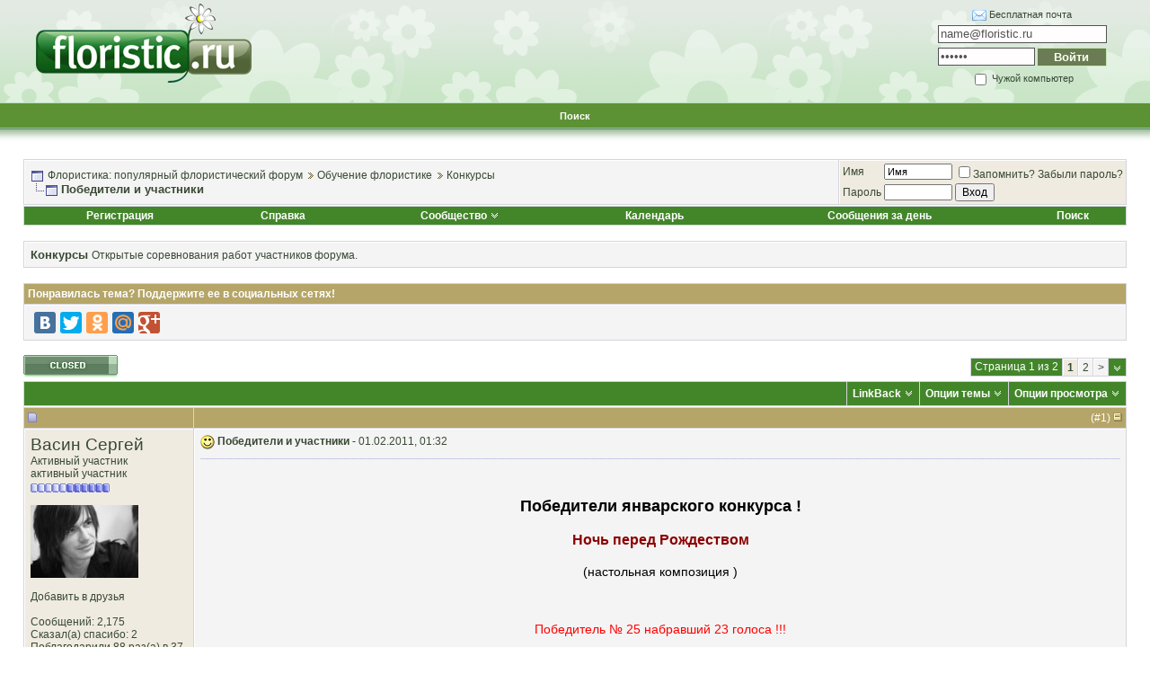

--- FILE ---
content_type: text/html; charset=windows-1251
request_url: https://www.floristic.ru/forum/konkursy/3883-pobediteli-i-uchastniki.html
body_size: 26201
content:
<!DOCTYPE html PUBLIC "-//W3C//DTD XHTML 1.0 Transitional//EN" "http://www.w3.org/TR/xhtml1/DTD/xhtml1-transitional.dtd">
<html xmlns="http://www.w3.org/1999/xhtml" dir="ltr" lang="ru">
<head>
<base href="https://www.floristic.ru/forum/" /><!--[if IE]></base><![endif]-->
	<link rel="canonical" href="http://www.floristic.ru/forum/konkursy/3883-pobediteli-i-uchastniki.html" />
<meta http-equiv="Content-Type" content="text/html; charset=windows-1251" />

<meta name="keywords" content="Победители,и,участники,конкурс форума,  Победители и участники, флористика, свадебная флористика, траурная флористика, похоронная флористика, ландшафтный дизайн, обучение флористике, работа для флориста" />
<meta name="description" content="Победители январского конкурса ! Ночь перед Рождеством (настольная композиция ) Победитель № 25 набравший 23 голоса !!! Nimriell" />


<!-- CSS Stylesheet -->
<style type="text/css" id="vbulletin_css">
/**
* vBulletin 3.8.7 CSS
* Style: 'Basic'; Style ID: 2
*/
body
{
	background: #ffffff;
	color: #394934;
	font: 10pt verdana, geneva, lucida, 'lucida grande', arial, helvetica, sans-serif;
	margin: 0px 0px 0px 0px;
	padding: 0px;
}
a:link, body_alink
{
	color: #394934;
	text-decoration: none;
}
a:visited, body_avisited
{
	color: #394934;
	text-decoration: none;
}
a:hover, a:active, body_ahover
{
	color: #394934;
	text-decoration: underline;
}
.page
{
	background: #ffffff;
	color: #000000;
}
td, th, p, li
{
	font: 10pt verdana, geneva, lucida, 'lucida grande', arial, helvetica, sans-serif;
}
.tborder
{
	background: #d4d4dc;
	color: #000000;
	border: 1px solid #ffffff;
}
.tcat
{
	background: #43862A;
	color: #FFFFFF;
	font: bold 10pt tahoma, verdana, geneva, lucida, 'lucida grande', arial, helvetica, sans-serif;
}
.tcat a:link, .tcat_alink
{
	color: #FFFFFF;
	text-decoration: none;
}
.tcat a:visited, .tcat_avisited
{
	color: #FFFFFF;
	text-decoration: none;
}
.tcat a:hover, .tcat a:active, .tcat_ahover
{
	color: #FFFFFF;
	text-decoration: underline;
}
.thead
{
	background: #B5A568;
	color: #FFFFFF;
	font: bold 12px tahoma, verdana, geneva, lucida, 'lucida grande', arial, helvetica, sans-serif;
}
.thead a:link, .thead_alink
{
	color: #FFFFFF;
	text-decoration: none;
}
.thead a:visited, .thead_avisited
{
	color: #FFFFFF;
	text-decoration: none;
}
.thead a:hover, .thead a:active, .thead_ahover
{
	color: #FFFFFF;
	text-decoration: underline;
}
.tfoot
{
	background: #43862A;
	color: #FFFFFF;
}
.tfoot a:link, .tfoot_alink
{
	color: #FFFFFF;
	text-decoration: none;
}
.tfoot a:visited, .tfoot_avisited
{
	color: #FFFFFF;
	text-decoration: none;
}
.tfoot a:hover, .tfoot a:active, .tfoot_ahover
{
	color: #FFFFFF;
	text-decoration: underline;
}
.alt1, .alt1Active
{
	background: #f4f4f4;
	color: #394934;
	border-left: 1px solid #FFFFFF;
	border-top: 1px solid #FFFFFF;
}
.alt1 a:link, .alt1_alink, .alt1Active a:link, .alt1Active_alink
{
	color: #394934;
	text-decoration: none;
}
.alt1 a:visited, .alt1_avisited, .alt1Active a:visited, .alt1Active_avisited
{
	color: #394934;
	text-decoration: none;
}
.alt1 a:hover, .alt1 a:active, .alt1_ahover, .alt1Active a:hover, .alt1Active a:active, .alt1Active_ahover
{
	color: #394934;
	text-decoration: underline;
}
.alt2, .alt2Active
{
	background: #EFEBE1;
	color: #394934;
	border-left: 1px solid #FFFFFF;
	border-top: 1px solid #FFFFFF;
}
.alt2 a:link, .alt2_alink, .alt2Active a:link, .alt2Active_alink
{
	color: #394934;
	text-decoration: none;
}
.alt2 a:visited, .alt2_avisited, .alt2Active a:visited, .alt2Active_avisited
{
	color: #394934;
	text-decoration: none;
}
.alt2 a:hover, .alt2 a:active, .alt2_ahover, .alt2Active a:hover, .alt2Active a:active, .alt2Active_ahover
{
	color: #394934;
	text-decoration: underline;
}
.inlinemod
{
	background: #ffc1de;
	color: #394934;
	border-left: 1px solid #fee7f2;
	border-top: 1px solid #fee7f2;
}
.inlinemod a:link, .inlinemod_alink
{
	color: #394934;
	text-decoration: none;
}
.inlinemod a:visited, .inlinemod_avisited
{
	color: #394934;
	text-decoration: none;
}
.inlinemod a:hover, .inlinemod a:active, .inlinemod_ahover
{
	color: #394934;
	text-decoration: underline;
}
.wysiwyg
{
	background: #f8f7ee;
	color: #000000;
	font: 10pt verdana, geneva, lucida, 'lucida grande', arial, helvetica, sans-serif;
}
textarea, .bginput
{
	font: 10pt verdana, geneva, lucida, 'lucida grande', arial, helvetica, sans-serif;
}
.bginput option, .bginput optgroup
{
	font-size: 10pt;
	font-family: verdana, geneva, lucida, 'lucida grande', arial, helvetica, sans-serif;
}
.button
{
	font: 12px verdana, geneva, lucida, 'lucida grande', arial, helvetica, sans-serif;
}
select
{
	font: 12px verdana, geneva, lucida, 'lucida grande', arial, helvetica, sans-serif;
}
option, optgroup
{
	font-size: 12px;
	font-family: verdana, geneva, lucida, 'lucida grande', arial, helvetica, sans-serif;
}
.smallfont
{
	font: 12px verdana, geneva, lucida, 'lucida grande', arial, helvetica, sans-serif;
}
.time
{
	color: #666686;
}
.navbar
{
	font: 12px verdana, geneva, lucida, 'lucida grande', arial, helvetica, sans-serif;
}
.highlight
{
	color: #FF0000;
	font-weight: bold;
}
.fjsel
{
	background: #3E5C92;
	color: #E0E0F6;
}
.fjdpth0
{
	background: #F7F7F7;
	color: #000000;
}
.panel
{
	background: #f2f0e4;
	color: #000000;
	padding: 10px;
	border: 2px outset;
}
.panelsurround
{
	background: #dbd8cc;
	color: #000000;
}
legend
{
	color: #22229C;
	font: 12px tahoma, verdana, geneva, lucida, 'lucida grande', arial, helvetica, sans-serif;
}
.vbmenu_control
{
	background: #43862A;
	color: #FFFFFF;
	font: bold 12px tahoma, verdana, geneva, lucida, 'lucida grande', arial, helvetica, sans-serif;
	padding: 3px 6px 3px 6px;
	white-space: nowrap;
}
.vbmenu_control a:link, .vbmenu_control_alink
{
	color: #FFFFFF;
	text-decoration: none;
}
.vbmenu_control a:visited, .vbmenu_control_avisited
{
	color: #FFFFFF;
	text-decoration: none;
}
.vbmenu_control a:hover, .vbmenu_control a:active, .vbmenu_control_ahover
{
	color: #FFFFFF;
	text-decoration: underline;
}
.vbmenu_popup
{
	background: #D1D3E2;
	color: #000000;
	border: 1px solid #ffffff;
}
.vbmenu_option
{
	background: #f8f7ee;
	color: #394934;
	font: 12px verdana, geneva, lucida, 'lucida grande', arial, helvetica, sans-serif;
	white-space: nowrap;
	cursor: pointer;
	border-left: 1px solid #FFFFFF;
	border-top: 1px solid #FFFFFF;
}
.vbmenu_option a:link, .vbmenu_option_alink
{
	color: #394934;
	text-decoration: none;
}
.vbmenu_option a:visited, .vbmenu_option_avisited
{
	color: #394934;
	text-decoration: none;
}
.vbmenu_option a:hover, .vbmenu_option a:active, .vbmenu_option_ahover
{
	color: #394934;
	text-decoration: none;
}
.vbmenu_hilite
{
	background: #eae8d9;
	color: #394934;
	font: 12px verdana, geneva, lucida, 'lucida grande', arial, helvetica, sans-serif;
	white-space: nowrap;
	cursor: pointer;
	border-left: 1px solid #FFFFFF;
	border-top: 1px solid #FFFFFF;
}
.vbmenu_hilite a:link, .vbmenu_hilite_alink
{
	color: #394934;
	text-decoration: none;
}
.vbmenu_hilite a:visited, .vbmenu_hilite_avisited
{
	color: #394934;
	text-decoration: none;
}
.vbmenu_hilite a:hover, .vbmenu_hilite a:active, .vbmenu_hilite_ahover
{
	color: #394934;
	text-decoration: none;
}
/* ***** styling for 'big' usernames on postbit etc. ***** */
.bigusername { font-size: 14pt; }

/* ***** small padding on 'thead' elements ***** */
td.thead, th.thead, div.thead { padding: 4px; }

/* ***** basic styles for multi-page nav elements */
.pagenav a { text-decoration: none; }
.pagenav td { padding: 2px 4px 2px 4px; }

/* ***** de-emphasized text */
.shade, a.shade:link, a.shade:visited { color: #777777; text-decoration: none; }
a.shade:active, a.shade:hover { color: #FF4400; text-decoration: underline; }
.tcat .shade, .thead .shade, .tfoot .shade { color: #DDDDDD; }

/* ***** define margin and font-size for elements inside panels ***** */
.fieldset { margin-bottom: 6px; }
.fieldset, .fieldset td, .fieldset p, .fieldset li { font-size: 11px; }
/* Here you can change the look of the post text and links */

.fb_iframe_widget iframe {left:0;}

.yashare-auto-init, #vk_like { display:inline-block; vertical-align:top; }

.vb_postbit
{
	color: #394934;
        font: 14px verdana, geneva, lucida, 'lucida grande', arial, helvetica, sans-serif;
	text-decoration: none;
}
.vb_postbit a:link
{
	color: #394934;
        font: 12px verdana, geneva, lucida, 'lucida grande', arial, helvetica, sans-serif;
        border-bottom: 1px dotted #FF0000;
	text-decoration: none;
}
.vb_postbit a:visited
{
	color: #394934;
        font: 12px verdana, geneva, lucida, 'lucida grande', arial, helvetica, sans-serif;
        border-bottom: 1px dotted #FF0000;
	text-decoration: none;
}
.vb_postbit a:hover, .vb_postbit a:active
{
	color: #394934;
        font: 12px verdana, geneva, lucida, 'lucida grande', arial, helvetica, sans-serif;
        border-bottom: 1px dotted #394934;
	text-decoration: none;
}


/* ***** Global Borders - edit forum width ***** */
.inner_border {
width: 760px; 
border-left: 1px solid #6783c3;
border-right: 1px solid #6783c3;
margin-left: auto;
margin-right: auto;
}

.outer_border {
width: 762px; 
border-left: 5px solid #c3d5ff;
border-right: 5px solid #c3d5ff;
margin-left: auto;
margin-right: auto;
}

/* ***** Header and Nav  ***** */
.header_bg {
background: url(images/element/misc/header_background.gif) ;
}
.nav_menu_control {
color:  #FFFFFF;
font: bold 11px tahoma, verdana, geneva, lucida, 'lucida grande', arial, helvetica, sans-serif;
padding: 3px 6px 3px 6px;
white-space: nowrap;
}
.nav_menu_control a:link {
color:  #FFFFFF;
text-decoration: none;
}
.nav_menu_control a:visited {
color:  #FFFFFF;
text-decoration: none;
}
.nav_menu_control a:hover, .nav_menu_control a:active {
color:  #FFFFFF;
text-decoration: underline;
}

.nav_border_out {
background-color: transparent;  
border: 1px dotted #e4d49a;
}
.nav_border_in {
background-color: #f1eee3;
border: 1px solid #FFFFFF;  
padding: 4px;
}
.navbar_forms{
background-color: #FFFFFF;
color: #394934;
font: 11px verdana, geneva, lucida, 'lucida grande', arial, helvetica, sans-serif;
border: 1px solid #e4d49a;
padding: 2px;
margin: 5px;
vertical-align: middle;
}
.navbar_forms:focus {
background-color: #FFFFFF;
color: #394934;
font: 11px verdana, geneva, lucida, 'lucida grande', arial, helvetica, sans-serif;
border: 1px solid #988d46;
padding: 2px;
margin: 5px;
vertical-align: middle;
}


/* ***** spacers and paddings ***** */

.cat_spacer {
padding:5px 0px 5px 0px;
}
.spacer {
padding:5px 0px 5px 0px;
}
.spacer_small {
padding:2px 0px 2px 0px;
}
.icon_legend {
background-color: #D1D1E1;
color: #000000;
border: 1px dotted #988d46;
}

/* ***** forum description ***** */

.forumdesc_border {
background-color: transparent;  
border: 1px dotted #eae8d9;
}
.forumdesc {
background-color: #f8f7ee;
border: 1px solid #FFFFFF;  
padding: 10px;
}

/* ***** make dropdown menu pretty ***** */

.vb_menu_control { 
background: #BFAF5F;
color:  #FFFFFF;
font: bold 11px tahoma, verdana, geneva, lucida, 'lucida grande', arial, helvetica, sans-serif;
padding: 3px 6px 3px 6px;
white-space: nowrap;
}
.vb_menu_control a:link {
color:  #FFFFFF;
text-decoration: none;
}
.vb_menu_control a:visited {
color:  #FFFFFF;
text-decoration: none;
}
.vb_menu_control a:hover, .vb_menu_control a:active {
color:  #FFFFFF;
text-decoration: underline;
}

/* ***** make announcements, stickies, moderated, polls and soft deleted posts  pretty ***** */
.announcement {
background-color: #ffe198;
color: #394934;
border-left: 1px solid #FFFFFF;
border-top: 1px solid #FFFFFF;
}
.sticky {
background-color: #fefdf0;
color: #394934;
border-left: 1px solid #FFFFFF;
border-top: 1px solid #FFFFFF;
}
.poll {
background-color: #bcdcf2;
color: #394934;
border-left: 1px solid #FFFFFF;
border-top: 1px solid #FFFFFF;
}
.moderated {
background-color: #ffe198;
color: #394934;
border-left: 1px solid #FFFFFF;
border-top: 1px solid #FFFFFF;
}
.subscribed {
background-color: #dcf2d4;
color: #394934;
border-left: 1px solid #FFFFFF;
border-top: 1px solid #FFFFFF;
}
.deleted {
background-color: #ffc1de;
color: #394934;
border-left: 1px solid #FFFFFF;
border-top: 1px solid #FFFFFF;
}

/* ***** online status ***** */

.online {
color: #339900;
font-size: 11px;
}
.offline {
color: #394934;
font-size: 11px;
}
.invisible {
color: #FF0000;
font-size: 11px;
}

/* ***** dotted hr ***** */
div.hr {
height: 1px;
background: #fff url(images/element/misc/hr.gif) repeat scroll center;
}
div.hr hr {
display: none;
}
/* ***** search result since last visit ***** */
.last_visit {
background-color: #fadafd;
color: #641e6a;
border-left: 1px solid #FFFFFF;
border-top: 1px solid #FFFFFF;
}
</style>
<link rel="stylesheet" type="text/css" href="https://www.floristic.ru/forum/clientscript/vbulletin_important.css?v=387" />


<!-- / CSS Stylesheet -->

<script type="text/javascript" src="https://www.floristic.ru/forum/clientscript/yui/yahoo-dom-event/yahoo-dom-event.js?v=387"></script>
<script type="text/javascript" src="https://www.floristic.ru/forum/clientscript/yui/connection/connection-min.js?v=387"></script>
<script type="text/javascript">
<!--
var SESSIONURL = "s=715b4a8e463efcef4bd11031435ea231&";
var SECURITYTOKEN = "guest";
var IMGDIR_MISC = "images/element/misc";
var vb_disable_ajax = parseInt("0", 10);
// -->
</script>
<script type="text/javascript" src="https://www.floristic.ru/forum/clientscript/vbulletin_global.js?v=387"></script>
<script type="text/javascript" src="https://www.floristic.ru/forum/clientscript/vbulletin_menu.js?v=387"></script>


	<link rel="alternate" type="application/rss+xml" title="Флористика: популярный флористический форум RSS Feed" href="https://www.floristic.ru/forum/external.php?type=RSS2" />
	
		<link rel="alternate" type="application/rss+xml" title="Флористика: популярный флористический форум - Конкурсы - RSS Feed" href="https://www.floristic.ru/forum/external.php?type=RSS2&amp;forumids=39" />
	



<script type="text/javascript" src="http://userapi.com/js/api/openapi.js?34"></script>

<script type="text/javascript">
  VK.init({apiId: 2653060, onlyWidgets: true});
</script>

<script type="text/javascript" src="https://www.floristic.ru/forum/clientscript/post_thanks.js"></script>
	<title> Победители и участники - Флористика: популярный флористический форум</title>
	<script type="text/javascript" src="https://www.floristic.ru/forum/clientscript/vbulletin_post_loader.js?v=387"></script>
	<style type="text/css" id="vbulletin_showthread_css">
	<!--
	
	#tag_edit_list { list-style:none; margin:0px; padding:0px; }
	#tag_edit_list li { float:left; display:block; width:200px; }
	#tag_edit_list li.mine { font-weight:bold; }
	
	#links div { white-space: nowrap; }
	#links img { vertical-align: middle; }
	-->
	</style>
</head>
<body onload="">
<div id="fb-root"></div>
<script>(function(d, s, id) {
  var js, fjs = d.getElementsByTagName(s)[0];
  if (d.getElementById(id)) {return;}
  js = d.createElement(s); js.id = id;
  js.src = "//connect.facebook.net/ru_RU/all.js#xfbml=1";
  fjs.parentNode.insertBefore(js, fjs);
}(document, 'script', 'facebook-jssdk'));</script>


<!-- logo -->
<a name="top"></a>
<table border="0" width="100%" cellpadding="0" cellspacing="0" align="center" class="header_bg">
<tr>
<td height="112">
<div style="margin: 0 0 0 40px;"><a href="/"><img src="https://www.floristic.ru/forum/images/logo_floristic_forum.png" border="0" alt="Флористика, флорист работа, курсы флористики" /></a></div>
</td>
<td height="112">

<!-- banner inside -->
<center>
<script type="text/javascript" src="http://floristic.ru/ad/5eb6712c152340dc387eb8c9bdcc864b"></script>
</center>
<!-- / -->
</td>
<td height="112">
<center>
<fieldset style="font-size: 11px; width: 184px; border:none; float: right; margin-right: 40px">
<form method="post" action="http://passport.yandex.ru/for/floristic.ru?mode=auth">
<div style="margin-bottom: 5px"><img src="/i/mail.gif" style="vertical-align: middle"> <a href="http://mail.yandex.ru/page/pdd_add_user/pdd_add_user.xml?domain=floristic.ru">Бесплатная почта</a></div>
<div style="margin-bottom: 5px"><input name="login" id="login" type="text" style="color:#535353; background: #fffdfe; border:1px solid #535353; width: 182px; height: 16px;" type="text" value="name@floristic.ru" onfocus="if(this.value == this.defaultValue) this.value = ''" onblur="if(this.value == '') this.value = this.defaultValue" /><input type="hidden" name="retpath" value="http://mail.yandex.ru/for/floristic.ru"></div>
<div style="margin-bottom: 5px; overflow: hidden">
<input name="passwd" id="password" type="password" style="color:#535353; background: #fffdfe; border:1px solid #535353; width: 102px; float: left;  height: 16px;" value="пароль" onfocus="if(this.value == this.defaultValue) this.value = ''" onblur="if(this.value == '') this.value = this.defaultValue" />
<input type="submit" name="In" value="Войти" style="color:#faffef; background: #6b7b54; border:1px solid #c7eab4; width: 78px; float: right; height: 21px; font-weight: bold" />
</div>
<label><input type="checkbox" style="vertical-align: middle" name="other" id="other" /> Чужой компьютер</label>
</form>
</fieldset>
</center>
</td>
</tr>
<tr>
<td height="34" colspan="3">

<!-- nav buttons bar -->
<div align="center">

<table  cellpadding="6" cellspacing="0" border="0" width="100%" align="center">
<tr align="center">
	
		

<td id="navbar_search" class="nav_menu_control"><a href="https://www.floristic.ru/forum/search.php" accesskey="4" rel="nofollow">Поиск</a> </td>




</tr>
</table>
</div>
<!-- / nav buttons bar -->

</td></tr>

<tr>
<td height="12" colspan="3">
&nbsp;
</td>
</tr>
</table>
<!-- /logo -->

<!-- content table -->
<!-- open content container -->

<div align="center">
	<div class="page" style="width:100%; text-align:left">
		<div style="padding:0px 25px 0px 25px" align="left">





<br />

<!-- breadcrumb, login, pm info -->
<table class="tborder" cellpadding="6" cellspacing="1" border="0" width="100%" align="center">
<tr>
	<td class="alt1" width="100%">
		
			<table cellpadding="0" cellspacing="0" border="0">
			<tr valign="bottom">
				<td><a href="https://www.floristic.ru/forum/konkursy/3883-pobediteli-i-uchastniki.html#" onclick="history.back(1); return false;"><img src="https://www.floristic.ru/forum/images/element/misc/navbits_start.gif" alt="Вернуться" border="0" /></a></td>
				<td>&nbsp;</td>
				<td width="100%"><span class="navbar"><a href="https://www.floristic.ru/forum/" accesskey="1">Флористика: популярный флористический форум</a></span> 
	<span class="navbar"><img src="https://www.floristic.ru/forum/images/element/buttons_blue/lastpost_1.gif"  alt="" class="inlineimg" /> <a href="https://www.floristic.ru/forum/#obuchenie-floristike">Обучение флористике</a></span>

	<span class="navbar"><img src="https://www.floristic.ru/forum/images/element/buttons_blue/lastpost_1.gif"  alt="" class="inlineimg" /> <a href="https://www.floristic.ru/forum/39-konkursy">Конкурсы</a></span>
</td>
			</tr>
			<tr>
				<td class="navbar" style="font-size:10pt; padding-top:1px" colspan="3"><a href="https://www.floristic.ru/forum/konkursy/3883-pobediteli-i-uchastniki.html"><img class="inlineimg" src="https://www.floristic.ru/forum/images/element/misc/navbits_finallink_ltr.gif" alt="Перезагрузить страницу" border="0" /></a> <strong>
	 Победители и участники
</strong></td>
			</tr>
			</table>
		
	</td>

	<td class="alt2" nowrap="nowrap" style="padding:0px">
		<!-- login form -->
		<form action="https://www.floristic.ru/forum/login.php?do=login" method="post" onsubmit="md5hash(vb_login_password, vb_login_md5password, vb_login_md5password_utf, 0)">
		<script type="text/javascript" src="https://www.floristic.ru/forum/clientscript/vbulletin_md5.js?v=387"></script>
		<table cellpadding="0" cellspacing="3" border="0">
		<tr>
			<td class="smallfont" style="white-space: nowrap;"><label for="navbar_username">Имя</label></td>
			<td><input type="text" class="bginput" style="font-size: 11px" name="vb_login_username" id="navbar_username" size="10" accesskey="u" tabindex="101" value="Имя" onfocus="if (this.value == 'Имя') this.value = '';" /></td>
			<td class="smallfont" nowrap="nowrap"><label for="cb_cookieuser_navbar"><input type="checkbox" name="cookieuser" value="1" tabindex="103" id="cb_cookieuser_navbar" accesskey="c" />Запомнить?</label> <a rel="nofollow" href="/forum/login.php?do=lostpw">Забыли пароль?</a></td>
		</tr>
		<tr>
			<td class="smallfont"><label for="navbar_password">Пароль</label></td>
			<td><input type="password" class="bginput" style="font-size: 11px" name="vb_login_password" id="navbar_password" size="10" tabindex="102" /></td>
			<td><input type="submit" class="button" value="Вход" tabindex="104" title="Введите ваше имя пользователя и пароль, чтобы войти, или нажмите кнопку 'Регистрация', чтобы зарегистрироваться." accesskey="s" /></td>
		</tr>
		</table>
		<input type="hidden" name="s" value="715b4a8e463efcef4bd11031435ea231" />
		<input type="hidden" name="securitytoken" value="guest" />
		<input type="hidden" name="do" value="login" />
		<input type="hidden" name="vb_login_md5password" />
		<input type="hidden" name="vb_login_md5password_utf" />
		</form>
		<!-- / login form -->
	</td>

</tr>
</table>
<!-- / breadcrumb, login, pm info -->

<!-- nav buttons bar -->
<div class="tborder" style="padding:1px; border-top-width:0px">
	<table cellpadding="0" cellspacing="0" border="0" width="100%" align="center">
	<tr align="center">
		
		
			<td class="vbmenu_control"><a href="https://www.floristic.ru/forum/reg.php" rel="nofollow">Регистрация</a></td>
		
		
		<td class="vbmenu_control"><a rel="help" href="https://www.floristic.ru/forum/faq.php" accesskey="5">Справка</a></td>
		
			<td class="vbmenu_control"><a id="community" href="https://www.floristic.ru/forum/konkursy/3883-pobediteli-i-uchastniki.html?nojs=1#community" rel="nofollow" accesskey="6">Сообщество</a> <script type="text/javascript"> vbmenu_register("community"); </script></td>
		
		<td class="vbmenu_control"><a href="https://www.floristic.ru/forum/calendar/">Календарь</a></td>
		
			
				
				<td class="vbmenu_control"><a href="https://www.floristic.ru/forum/search.php?do=getdaily" accesskey="2">Сообщения за день</a></td>
				
				<td class="vbmenu_control"><a id="navbar_search" href="https://www.floristic.ru/forum/search.php" accesskey="4" rel="nofollow">Поиск</a> </td>
			
			
		
		
		
		</tr>
	</table>
</div>
<!-- / nav buttons bar -->

<br />




	<table class="tborder" cellpadding="6" cellspacing="1" border="0" width="100%" align="center">
	<tr>
		<td class="alt1" width="100%"><strong>Конкурсы</strong> <span class="smallfont">Открытые соревнования работ участников форума.</span></td>
	</tr>
	</table>
	<br />



<!-- NAVBAR POPUP MENUS -->

	
	<!-- community link menu -->
	<div class="vbmenu_popup" id="community_menu" style="display:none;margin-top:3px" align="left">
		<table cellpadding="4" cellspacing="1" border="0">
		<tr><td class="thead">Ссылки сообщества</td></tr>
		
		
					<tr><td class="vbmenu_option"><a href="https://www.floristic.ru/forum/groups/">Социальные группы</a></td></tr>
		
		
					<tr><td class="vbmenu_option"><a href="https://www.floristic.ru/forum/members/albums.html">Изображения и альбомы</a></td></tr>
		
		
		
			<tr><td class="vbmenu_option"><a href="https://www.floristic.ru/forum/members/list/">Пользователи</a></td></tr>
		
		
		</table>
	</div>
	<!-- / community link menu -->
	
	
	
	<!-- header quick search form -->
	<div class="vbmenu_popup" id="navbar_search_menu" style="display:none;margin-top:3px" align="left">
		<table cellpadding="4" cellspacing="1" border="0">
		<tr>
			<td class="thead">Поиск по форуму</td>
		</tr>
		<tr>
			<td class="vbmenu_option" title="nohilite">
				<form action="https://www.floristic.ru/forum/search.php?do=process" method="post">

					<input type="hidden" name="do" value="process" />
					<input type="hidden" name="quicksearch" value="1" />
					<input type="hidden" name="childforums" value="1" />
					<input type="hidden" name="exactname" value="1" />
					<input type="hidden" name="s" value="715b4a8e463efcef4bd11031435ea231" />
					<input type="hidden" name="securitytoken" value="guest" />
					<div><input type="text" class="bginput" name="query" size="25" tabindex="1001" /><input type="submit" class="button" value="Вперёд" tabindex="1004" /></div>
					<div style="margin-top:6px">
						<label for="rb_nb_sp0"><input type="radio" name="showposts" value="0" id="rb_nb_sp0" tabindex="1002" checked="checked" />Отобразить темы</label>
						&nbsp;
						<label for="rb_nb_sp1"><input type="radio" name="showposts" value="1" id="rb_nb_sp1" tabindex="1003" />Отображать сообщения</label>
					</div>
				</form>
			</td>
		</tr>
		
		<tr>
			<td class="vbmenu_option"><a href="https://www.floristic.ru/forum/tags/" rel="nofollow">Поиск по метке</a></td>
		</tr>
		
		<tr>
			<td class="vbmenu_option"><a href="https://www.floristic.ru/forum/search.php" accesskey="4" rel="nofollow">Расширенный поиск</a></td>
		</tr>
		<tr>
	<td class="vbmenu_option"><a rel="nofollow" href="https://www.floristic.ru/forum/post_thanks.php?do=findallthanks">Найти все сообщения с благодарностями</a></td>
</tr>
		</table>
	</div>
	<!-- / header quick search form -->
	
	
	
<!-- / NAVBAR POPUP MENUS -->

<!-- PAGENAV POPUP -->
	<div class="vbmenu_popup" id="pagenav_menu" style="display:none">
		<table cellpadding="4" cellspacing="1" border="0">
		<tr>
			<td class="thead" nowrap="nowrap">К странице...</td>
		</tr>
		<tr>
			<td class="vbmenu_option" title="nohilite">
			<form action="https://www.floristic.ru/forum/" method="get" onsubmit="return this.gotopage()" id="pagenav_form">
				<input type="text" class="bginput" id="pagenav_itxt" style="font-size:11px" size="4" />
				<input type="button" class="button" id="pagenav_ibtn" value="Вперёд" />
			</form>
			</td>
		</tr>
		</table>
	</div>
<!-- / PAGENAV POPUP -->











<a name="poststop" id="poststop"></a>


<!-- колхоз с лайками -->

<table class="tborder" cellpadding="6" cellspacing="1" border="0" width="100%" align="center">

<tr>
<td class="thead">

<div style="float: right" class="normal"></div>
Понравилась тема? Поддержите ее в социальных сетях!

</td>
</tr>

<tr>
<td class="alt1 smallfont" id="tag_list_cell">

<script type="text/javascript" src="//yandex.st/share/share.js"
charset="utf-8"></script>
<div class="yashare-auto-init" data-yashareL10n="ru"
 data-yashareQuickServices="vkontakte,facebook,twitter,odnoklassniki,moimir,gplus" data-yashareTheme="counter"
></div>


</td>
</tr>
</table>
<br>
<!-- финита ля колхоз -->




<!-- controls above postbits -->
<table cellpadding="0" cellspacing="0" border="0" width="100%" style="margin-bottom:3px">
<tr valign="bottom">
	
		<td class="smallfont"><a href="https://www.floristic.ru/forum/newreply.php?do=newreply&amp;noquote=1&amp;p=82714" rel="nofollow"><img src="https://www.floristic.ru/forum/images/element/buttons_blue/threadclosed.gif" alt="Закрытая тема" border="0" /></a></td>
	
	<td align="right"><div class="pagenav" align="right">
<table class="tborder" cellpadding="3" cellspacing="1" border="0">
<tr>
	<td class="vbmenu_control" style="font-weight:normal">Страница 1 из 2</td>
	
	
		<td class="alt2"><span class="smallfont" title="Показано с 1 по 20 из 36."><strong>1</strong></span></td>
 <td class="alt1"><a class="smallfont" href="https://www.floristic.ru/forum/konkursy/3883-pobediteli-i-uchastniki-2.html" title="с 21 по 36 из 36">2</a></td>
	<td class="alt1"><a rel="next" class="smallfont" href="https://www.floristic.ru/forum/konkursy/3883-pobediteli-i-uchastniki-2.html" title="Следующая страница - с 21 по 36 из 36">&gt;</a></td>
	
	<td class="vbmenu_control" title="showthread.php?s=715b4a8e463efcef4bd11031435ea231&amp;t=3883"><a name="PageNav"></a></td>
</tr>
</table>
</div></td>
</tr>
</table>
<!-- / controls above postbits -->

<!-- toolbar -->
<table class="tborder" cellpadding="6" cellspacing="1" border="0" width="100%" align="center" style="border-bottom-width:0px">
<tr>
	<td class="tcat" width="100%">
		<div class="smallfont">
		
		&nbsp;
		</div>
	</td>
	
<td class="vbmenu_control" id="linkbacktools" nowrap="nowrap">
	<a rel="nofollow" href="https://www.floristic.ru/forum/konkursy/3883-pobediteli-i-uchastniki.html?nojs=1#links">LinkBack</a>
	<script type="text/javascript"> vbmenu_register("linkbacktools"); </script>
</td>
<td class="vbmenu_control" id="threadtools" nowrap="nowrap">
		<a rel="nofollow" href="https://www.floristic.ru/forum/konkursy/3883-pobediteli-i-uchastniki.html?nojs=1#goto_threadtools">Опции темы</a>
		<script type="text/javascript"> vbmenu_register("threadtools"); </script>
	</td>
	
	
	
	<td class="vbmenu_control" id="displaymodes" nowrap="nowrap">
		<a rel="nofollow" href="https://www.floristic.ru/forum/konkursy/3883-pobediteli-i-uchastniki.html?nojs=1#goto_displaymodes">Опции просмотра</a>
		<script type="text/javascript"> vbmenu_register("displaymodes"); </script>
	</td>
	

	

</tr>
</table>
<!-- / toolbar -->



<!-- end content table -->

		</div>
	</div>
</div>

<!-- / close content container -->
<!-- / end content table -->





<div id="posts"><!-- post #82714 -->

	<!-- open content container -->

<div align="center">
	<div class="page" style="width:100%; text-align:left">
		<div style="padding:0px 25px 0px 25px" align="left">

	<div id="edit82714" style="padding:0px 0px 6px 0px">
	<!-- this is not the last post shown on the page -->


<table class="tborder" id="post82714" cellpadding="6" cellspacing="1" border="0" width="100%" align="center">
<tr>
	<td class="thead" >
		
			<!-- status icon and date -->
			<div class="normal">
			<a name="post82714"><img class="inlineimg" src="https://www.floristic.ru/forum/images/element/statusicon/post_old.gif" alt="Старый" border="0" /></a>
			
		</div>
			<!-- / status icon and date -->				
		</td>
		
		<td class="thead" style="font-weight:normal">
		
	<div class="normal" style="float:right">
			&nbsp;
			(#<a href="https://www.floristic.ru/forum/82714-post1.html" target="new"  id="postcount82714" name="1">1</a>)
			<a href="https://www.floristic.ru/forum/konkursy/3883-pobediteli-i-uchastniki.html#top" onclick="return toggle_collapse('postbit_82714')"><img id="collapseimg_postbit_82714" src="https://www.floristic.ru/forum/images/element/buttons_blue/collapse_thead.gif" alt="" border="0" /></a>
		</div>
		</td>
	
</tr>

<tbody id="collapseobj_postbit_82714" style=";">
<tr valign="top">
	<td class="alt2" width="175">
			
			<div id="postmenu_82714">
					
					<a rel="nofollow" class="bigusername" href="https://www.floristic.ru/forum/member/8595-vasin-sergei.html">Васин Сергей</a>
					<!-- span class="offline">(Сейчас вне форума)</span -->


					
					
				</div>
				
				<div class="smallfont">Активный участник</div>
				<div class="smallfont">активный участник</div>
				
					
<div style="padding:2px 0px 2px 0px;"></div><div><span id="repdisplay_82714_8595"><img class="inlineimg" src="https://www.floristic.ru/forum/images/element/reputation/reputation_pos.gif" alt="Васин Сергей Отличная репутация" border="0" /><img class="inlineimg" src="https://www.floristic.ru/forum/images/element/reputation/reputation_pos.gif" alt="Васин Сергей Отличная репутация" border="0" /><img class="inlineimg" src="https://www.floristic.ru/forum/images/element/reputation/reputation_pos.gif" alt="Васин Сергей Отличная репутация" border="0" /><img class="inlineimg" src="https://www.floristic.ru/forum/images/element/reputation/reputation_pos.gif" alt="Васин Сергей Отличная репутация" border="0" /><img class="inlineimg" src="https://www.floristic.ru/forum/images/element/reputation/reputation_pos.gif" alt="Васин Сергей Отличная репутация" border="0" /><img class="inlineimg" src="https://www.floristic.ru/forum/images/element/reputation/reputation_highpos.gif" alt="Васин Сергей Отличная репутация" border="0" /><img class="inlineimg" src="https://www.floristic.ru/forum/images/element/reputation/reputation_highpos.gif" alt="Васин Сергей Отличная репутация" border="0" /><img class="inlineimg" src="https://www.floristic.ru/forum/images/element/reputation/reputation_highpos.gif" alt="Васин Сергей Отличная репутация" border="0" /><img class="inlineimg" src="https://www.floristic.ru/forum/images/element/reputation/reputation_highpos.gif" alt="Васин Сергей Отличная репутация" border="0" /><img class="inlineimg" src="https://www.floristic.ru/forum/images/element/reputation/reputation_highpos.gif" alt="Васин Сергей Отличная репутация" border="0" /><img class="inlineimg" src="https://www.floristic.ru/forum/images/element/reputation/reputation_highpos.gif" alt="Васин Сергей Отличная репутация" border="0" /></span></div>
		
			
				<div class="smallfont">
					&nbsp;<br /><a rel="nofollow" href="https://www.floristic.ru/forum/member/8595-vasin-sergei.html"><img src="https://www.floristic.ru/forum/customavatars/avatar8595_5.gif" width="120" height="81" alt="Аватар для Васин Сергей" border="0" /></a>
				</div>
			
			
			<div class="smallfont">
				&nbsp;<br />







<!-- колхоз -->

<a href=profile.php?do=addlist&userlist=friend&u=8595>Добавить в друзья</a>
<br><br>

<!-- колхоз энд -->




				<div>Сообщений: 2,175</div>
<!-- Victor F Yankovsky 28.04.2013 -->
 
	<div>Сказал(а) спасибо: 2</div>
	<div>
		
			
				Поблагодарили 88 раз(а) в 37 сообщениях
			
		
	</div>


				<div>Регистрация: 03.12.2008</div>
				
				<div>Возраст: 42</div>
				
				<div><span id="reppower_82714_8595">Рейтинг</span>: 1000</div></strong>


<!-- колхоз -->


<!-- колхоз -->





				
			</div>					
		<div style="padding:5px 0px 5px 0px;"></div>
		
	</td>
	
	



	
	<td height="100%" valign="top" class="alt1" id="td_post_82714">
	
	
	
	<div style="float:right">


		
			

  </div><div class="smallfont">
		
            <!-- icon and title -->
            <img class="inlineimg" src="https://www.floristic.ru/forum/images/icons/icon7.gif" alt="Smile" border="0" />
				<strong>Победители и участники - </strong>
            <!-- status icon and date -->
          
		
		
			<!-- status icon and date -->	
		
				01.02.2011, 01:32
			
			
			<!-- / status icon and date -->
		</div>
		
<div class="spacer"></div>	<div class="hr" style="width: 100%;">
              <hr />
            </div>	
<div class="spacer"></div>
		
		<!-- message -->
		<div id="post_message_82714" class="vb_postbit"><div align="center"><font color="Black"><br />
<br />
</font>  <font size="4"><font color="Black"><b>Победители январского конкурса !</b></font></font><br />
<font color="Red"><b><font size="3"><br />
<font color="DarkRed">Ночь перед Рождеством </font><br />
<br />
</font></b> <font color="Black">(настольная композиция )</font></font><br />
<br />
<br />
<font color="Red"><br />
Победитель № 25 набравший  23 голоса !!!</font><br />
<br />
 <font size="5"><font color="Red"><b><img src="https://www.floristic.ru/forum/images/smiles2/gc.gif" border="0" alt="" title="Gc" class="inlineimg" />Nimriell</b></font></font> <img src="https://www.floristic.ru/forum/images/smiles2/bo.gif" border="0" alt="" title="Bo" class="inlineimg" /><br />
<br />
<img src="http://www.floristic.ru/forum/attachment.php?attachmentid=64147&amp;d=1296542159" border="0" alt="" /><br />
<img src="http://floristic.ru/forum/attachment.php?attachmentid=64147&amp;stc=1&amp;d=1296542159" border="0" alt="" /><br />
<img src="http://floristic.ru/forum/attachment.php?attachmentid=64142&amp;stc=1&amp;d=1296512430" border="0" alt="" /><br />
<br />
  <br />
<br />
<img src="http://floristic.ru/forum/attachment.php?attachmentid=64139&amp;d=1296509509" border="0" alt="" /><br />
</div></div>
		<!-- / message -->
	
		
		<!-- attachments -->
			<div style="padding:6px">
			
			
				<fieldset class="fieldset">
					<legend>Миниатюры</legend>
					<div style="padding:3px">
					
<a href="https://www.floristic.ru/forum/attachments/64147d1296542159-pobediteli-i-uchastniki-img_3503_1m.jpg" rel="Lightbox_82714" id="attachment64147" target="_blank"><img class="thumbnail" src="https://www.floristic.ru/forum/attachments/64147d1392330814t-pobediteli-i-uchastniki-img_3503_1m.jpg" border="0" alt="www.floristic.ru - Флористика. Победители и участники" /></a>
&nbsp;

					</div>
				</fieldset>
			
		
			
			
			
			
			
			
			
			
			</div>
		<!-- / attachments -->
		
		
		
		
		
		<!-- edit note -->
			<div class="smallfont">			<div class="spacer"></div>
          <div class="hr">
            <hr />
          </div><div class="spacer"></div>
				<em>
				Последний раз редактировалось Васин Сергей; 01.02.2011 в <span class="time">10:36</span>..
				
				</em>
			</div>
		<!-- / edit note -->
		
	
	</td>
</tr>
<tr>
	<td class="alt2">
	<div>&nbsp;    &nbsp;</div>
	
	
		
	</td>
	
	<td class="alt1" align="right">
	
		<!-- controls -->
		
	
		
		<div style="float:left">
			
			
			
				
			


<!-- колхоз -->
<a rel="nofollow" href="https://www.floristic.ru/forum/private.php?do=newpm&amp;u=8595">
	<img src="https://www.floristic.ru/forum/images/element/buttons_blue/sendpm.gif" width="75" height="23" alt="Отправить личное сообщение для Васин Сергей" border="0" /></a>

<!-- Victor F Yankovsky 28.04.2013 -->


<!-- div class="fb-like" data-send="false" data-layout="button_count" data-width="200" data-show-faces="false" data-font="verdana"></div -->

<!-- колхох энд -->

		
			</div>
			





			
			
		
		
		
		
		
		
		
		
		
		<!-- / controls -->
	</td>
</tr>
</tbody>
</table>

<!-- Victor F Yankovsky 28.04.2013 -->
 <div id="post_thanks_box_82714"></div>


<!-- post 82714 popup menu -->

<table class="tborder" cellpadding="6" cellspacing="1" border="0" width="100%" align="center" style="margin-top:6px;">
<tr>
	<td class="thead" style="line-height:1.4em;" colspan="2">
		
		&nbsp;
	</td>
</tr>
<tr valign="top">

	<td class="alt1" style="text-align:center;">
		<!-- Яндекс.Директ -->
<script type="text/javascript">
//<![CDATA[
yandex_partner_id = 65354;
yandex_site_bg_color = 'FFFFFF';
yandex_site_charset = 'windows-1251';
yandex_ad_format = 'direct';
yandex_font_size = 0.9;
yandex_direct_type = 'horizontal';
yandex_direct_limit = 4;
yandex_direct_title_color = '0000CC';
yandex_direct_url_color = '006600';
yandex_direct_all_color = '0000CC';
yandex_direct_text_color = '000000';
yandex_direct_hover_color = '0066FF';
yandex_direct_favicon = false;
document.write('<sc'+'ript type="text/javascript" src="http://an.yandex.ru/system/context.js"></sc'+'ript>');
//]]>
</script>
	</td>
</tr>
</table>


<!-- / post 82714 popup menu -->


	</div>
	
		</div>
	</div>
</div>

<!-- / close content container -->

<!-- / post #82714 --><!-- post #82715 -->

	<!-- open content container -->

<div align="center">
	<div class="page" style="width:100%; text-align:left">
		<div style="padding:0px 25px 0px 25px" align="left">

	<div id="edit82715" style="padding:0px 0px 6px 0px">
	<!-- this is not the last post shown on the page -->


<table class="tborder" id="post82715" cellpadding="6" cellspacing="1" border="0" width="100%" align="center">
<tr>
	<td class="thead" >
		
			<!-- status icon and date -->
			<div class="normal">
			<a name="post82715"><img class="inlineimg" src="https://www.floristic.ru/forum/images/element/statusicon/post_old.gif" alt="Старый" border="0" /></a>
			
		</div>
			<!-- / status icon and date -->				
		</td>
		
		<td class="thead" style="font-weight:normal">
		
	<div class="normal" style="float:right">
			&nbsp;
			(#<a href="https://www.floristic.ru/forum/82715-post2.html" target="new"  id="postcount82715" name="2">2</a>)
			<a href="https://www.floristic.ru/forum/konkursy/3883-pobediteli-i-uchastniki.html#top" onclick="return toggle_collapse('postbit_82715')"><img id="collapseimg_postbit_82715" src="https://www.floristic.ru/forum/images/element/buttons_blue/collapse_thead.gif" alt="" border="0" /></a>
		</div>
		</td>
	
</tr>

<tbody id="collapseobj_postbit_82715" style=";">
<tr valign="top">
	<td class="alt2" width="175">
			
			<div id="postmenu_82715">
					
					<a rel="nofollow" class="bigusername" href="https://www.floristic.ru/forum/member/8595-vasin-sergei.html">Васин Сергей</a>
					<!-- span class="offline">(Сейчас вне форума)</span -->


					
					
				</div>
				
				<div class="smallfont">Активный участник</div>
				<div class="smallfont">активный участник</div>
				
					
<div style="padding:2px 0px 2px 0px;"></div><div><span id="repdisplay_82715_8595"><img class="inlineimg" src="https://www.floristic.ru/forum/images/element/reputation/reputation_pos.gif" alt="Васин Сергей Отличная репутация" border="0" /><img class="inlineimg" src="https://www.floristic.ru/forum/images/element/reputation/reputation_pos.gif" alt="Васин Сергей Отличная репутация" border="0" /><img class="inlineimg" src="https://www.floristic.ru/forum/images/element/reputation/reputation_pos.gif" alt="Васин Сергей Отличная репутация" border="0" /><img class="inlineimg" src="https://www.floristic.ru/forum/images/element/reputation/reputation_pos.gif" alt="Васин Сергей Отличная репутация" border="0" /><img class="inlineimg" src="https://www.floristic.ru/forum/images/element/reputation/reputation_pos.gif" alt="Васин Сергей Отличная репутация" border="0" /><img class="inlineimg" src="https://www.floristic.ru/forum/images/element/reputation/reputation_highpos.gif" alt="Васин Сергей Отличная репутация" border="0" /><img class="inlineimg" src="https://www.floristic.ru/forum/images/element/reputation/reputation_highpos.gif" alt="Васин Сергей Отличная репутация" border="0" /><img class="inlineimg" src="https://www.floristic.ru/forum/images/element/reputation/reputation_highpos.gif" alt="Васин Сергей Отличная репутация" border="0" /><img class="inlineimg" src="https://www.floristic.ru/forum/images/element/reputation/reputation_highpos.gif" alt="Васин Сергей Отличная репутация" border="0" /><img class="inlineimg" src="https://www.floristic.ru/forum/images/element/reputation/reputation_highpos.gif" alt="Васин Сергей Отличная репутация" border="0" /><img class="inlineimg" src="https://www.floristic.ru/forum/images/element/reputation/reputation_highpos.gif" alt="Васин Сергей Отличная репутация" border="0" /></span></div>
		
			
				<div class="smallfont">
					&nbsp;<br /><a rel="nofollow" href="https://www.floristic.ru/forum/member/8595-vasin-sergei.html"><img src="https://www.floristic.ru/forum/customavatars/avatar8595_5.gif" width="120" height="81" alt="Аватар для Васин Сергей" border="0" /></a>
				</div>
			
			
			<div class="smallfont">
				&nbsp;<br />







<!-- колхоз -->

<a href=profile.php?do=addlist&userlist=friend&u=8595>Добавить в друзья</a>
<br><br>

<!-- колхоз энд -->




				<div>Сообщений: 2,175</div>
<!-- Victor F Yankovsky 28.04.2013 -->
 
	<div>Сказал(а) спасибо: 2</div>
	<div>
		
			
				Поблагодарили 88 раз(а) в 37 сообщениях
			
		
	</div>


				<div>Регистрация: 03.12.2008</div>
				
				<div>Возраст: 42</div>
				
				<div><span id="reppower_82715_8595">Рейтинг</span>: 1000</div></strong>


<!-- колхоз -->


<!-- колхоз -->





				
			</div>					
		<div style="padding:5px 0px 5px 0px;"></div>
		
	</td>
	
	



	
	<td height="100%" valign="top" class="alt1" id="td_post_82715">
	
	
	
	<div style="float:right">


		
			

  </div><div class="smallfont">
		
            <!-- icon and title -->
            <img class="inlineimg" src="https://www.floristic.ru/forum/images/icons/icon1.gif" alt="По умолчанию" border="0" />
				<strong>Re: Победители и участники конкурса - </strong>
            <!-- status icon and date -->
          
		
		
			<!-- status icon and date -->	
		
				01.02.2011, 01:37
			
			
			<!-- / status icon and date -->
		</div>
		
<div class="spacer"></div>	<div class="hr" style="width: 100%;">
              <hr />
            </div>	
<div class="spacer"></div>
		
		<!-- message -->
		<div id="post_message_82715" class="vb_postbit"><font color="Red">№ 3-<b>Damia</b>  -</font><font color="Red">16 голосов</font><br />
<br />
<img src="http://floristic.ru/forum/attachment.php?attachmentid=64148&amp;stc=1&amp;d=1296542195" border="0" alt="" /><img src="http://www.floristic.ru/forum/attachment.php?attachmentid=64148&amp;d=1296542195" border="0" alt="" /><br />
<img src="http://floristic.ru/forum/attachment.php?attachmentid=64143&amp;stc=1&amp;d=1296512504" border="0" alt="" /></div>
		<!-- / message -->
	
		
		<!-- attachments -->
			<div style="padding:6px">
			
			
				<fieldset class="fieldset">
					<legend>Миниатюры</legend>
					<div style="padding:3px">
					
<a href="https://www.floristic.ru/forum/attachments/64148d1296542195-pobediteli-i-uchastniki-00.jpg" rel="Lightbox_82715" id="attachment64148" target="_blank"><img class="thumbnail" src="https://www.floristic.ru/forum/attachments/64148d1392330814t-pobediteli-i-uchastniki-00.jpg" border="0" alt="www.floristic.ru - Флористика. Победители и участники" /></a>
&nbsp;

					</div>
				</fieldset>
			
		
			
			
			
			
			
			
			
			
			</div>
		<!-- / attachments -->
		
		
		
		
		
		<!-- edit note -->
			<div class="smallfont">			<div class="spacer"></div>
          <div class="hr">
            <hr />
          </div><div class="spacer"></div>
				<em>
				Последний раз редактировалось Васин Сергей; 01.02.2011 в <span class="time">10:36</span>..
				
				</em>
			</div>
		<!-- / edit note -->
		
	
	</td>
</tr>
<tr>
	<td class="alt2">
	<div>&nbsp;    &nbsp;</div>
	
	
		
	</td>
	
	<td class="alt1" align="right">
	
		<!-- controls -->
		
	
		
		<div style="float:left">
			
			
			
				
			


<!-- колхоз -->
<a rel="nofollow" href="https://www.floristic.ru/forum/private.php?do=newpm&amp;u=8595">
	<img src="https://www.floristic.ru/forum/images/element/buttons_blue/sendpm.gif" width="75" height="23" alt="Отправить личное сообщение для Васин Сергей" border="0" /></a>

<!-- Victor F Yankovsky 28.04.2013 -->


<!-- div class="fb-like" data-send="false" data-layout="button_count" data-width="200" data-show-faces="false" data-font="verdana"></div -->

<!-- колхох энд -->

		
			</div>
			





			
			
		
		
		
		
		
		
		
		
		
		<!-- / controls -->
	</td>
</tr>
</tbody>
</table>

<!-- Victor F Yankovsky 28.04.2013 -->
 <div id="post_thanks_box_82715"></div>


<!-- post 82715 popup menu -->


<!-- / post 82715 popup menu -->


	</div>
	
		</div>
	</div>
</div>

<!-- / close content container -->

<!-- / post #82715 --><!-- post #82716 -->

	<!-- open content container -->

<div align="center">
	<div class="page" style="width:100%; text-align:left">
		<div style="padding:0px 25px 0px 25px" align="left">

	<div id="edit82716" style="padding:0px 0px 6px 0px">
	<!-- this is not the last post shown on the page -->


<table class="tborder" id="post82716" cellpadding="6" cellspacing="1" border="0" width="100%" align="center">
<tr>
	<td class="thead" >
		
			<!-- status icon and date -->
			<div class="normal">
			<a name="post82716"><img class="inlineimg" src="https://www.floristic.ru/forum/images/element/statusicon/post_old.gif" alt="Старый" border="0" /></a>
			
		</div>
			<!-- / status icon and date -->				
		</td>
		
		<td class="thead" style="font-weight:normal">
		
	<div class="normal" style="float:right">
			&nbsp;
			(#<a href="https://www.floristic.ru/forum/82716-post3.html" target="new"  id="postcount82716" name="3">3</a>)
			<a href="https://www.floristic.ru/forum/konkursy/3883-pobediteli-i-uchastniki.html#top" onclick="return toggle_collapse('postbit_82716')"><img id="collapseimg_postbit_82716" src="https://www.floristic.ru/forum/images/element/buttons_blue/collapse_thead.gif" alt="" border="0" /></a>
		</div>
		</td>
	
</tr>

<tbody id="collapseobj_postbit_82716" style=";">
<tr valign="top">
	<td class="alt2" width="175">
			
			<div id="postmenu_82716">
					
					<a rel="nofollow" class="bigusername" href="https://www.floristic.ru/forum/member/8595-vasin-sergei.html">Васин Сергей</a>
					<!-- span class="offline">(Сейчас вне форума)</span -->


					
					
				</div>
				
				<div class="smallfont">Активный участник</div>
				<div class="smallfont">активный участник</div>
				
					
<div style="padding:2px 0px 2px 0px;"></div><div><span id="repdisplay_82716_8595"><img class="inlineimg" src="https://www.floristic.ru/forum/images/element/reputation/reputation_pos.gif" alt="Васин Сергей Отличная репутация" border="0" /><img class="inlineimg" src="https://www.floristic.ru/forum/images/element/reputation/reputation_pos.gif" alt="Васин Сергей Отличная репутация" border="0" /><img class="inlineimg" src="https://www.floristic.ru/forum/images/element/reputation/reputation_pos.gif" alt="Васин Сергей Отличная репутация" border="0" /><img class="inlineimg" src="https://www.floristic.ru/forum/images/element/reputation/reputation_pos.gif" alt="Васин Сергей Отличная репутация" border="0" /><img class="inlineimg" src="https://www.floristic.ru/forum/images/element/reputation/reputation_pos.gif" alt="Васин Сергей Отличная репутация" border="0" /><img class="inlineimg" src="https://www.floristic.ru/forum/images/element/reputation/reputation_highpos.gif" alt="Васин Сергей Отличная репутация" border="0" /><img class="inlineimg" src="https://www.floristic.ru/forum/images/element/reputation/reputation_highpos.gif" alt="Васин Сергей Отличная репутация" border="0" /><img class="inlineimg" src="https://www.floristic.ru/forum/images/element/reputation/reputation_highpos.gif" alt="Васин Сергей Отличная репутация" border="0" /><img class="inlineimg" src="https://www.floristic.ru/forum/images/element/reputation/reputation_highpos.gif" alt="Васин Сергей Отличная репутация" border="0" /><img class="inlineimg" src="https://www.floristic.ru/forum/images/element/reputation/reputation_highpos.gif" alt="Васин Сергей Отличная репутация" border="0" /><img class="inlineimg" src="https://www.floristic.ru/forum/images/element/reputation/reputation_highpos.gif" alt="Васин Сергей Отличная репутация" border="0" /></span></div>
		
			
				<div class="smallfont">
					&nbsp;<br /><a rel="nofollow" href="https://www.floristic.ru/forum/member/8595-vasin-sergei.html"><img src="https://www.floristic.ru/forum/customavatars/avatar8595_5.gif" width="120" height="81" alt="Аватар для Васин Сергей" border="0" /></a>
				</div>
			
			
			<div class="smallfont">
				&nbsp;<br />







<!-- колхоз -->

<a href=profile.php?do=addlist&userlist=friend&u=8595>Добавить в друзья</a>
<br><br>

<!-- колхоз энд -->




				<div>Сообщений: 2,175</div>
<!-- Victor F Yankovsky 28.04.2013 -->
 
	<div>Сказал(а) спасибо: 2</div>
	<div>
		
			
				Поблагодарили 88 раз(а) в 37 сообщениях
			
		
	</div>


				<div>Регистрация: 03.12.2008</div>
				
				<div>Возраст: 42</div>
				
				<div><span id="reppower_82716_8595">Рейтинг</span>: 1000</div></strong>


<!-- колхоз -->


<!-- колхоз -->





				
			</div>					
		<div style="padding:5px 0px 5px 0px;"></div>
		
	</td>
	
	



	
	<td height="100%" valign="top" class="alt1" id="td_post_82716">
	
	
	
	<div style="float:right">


		
			

  </div><div class="smallfont">
		
            <!-- icon and title -->
            <img class="inlineimg" src="https://www.floristic.ru/forum/images/icons/icon1.gif" alt="По умолчанию" border="0" />
				<strong>Re: Победители и участники конкурса - </strong>
            <!-- status icon and date -->
          
		
		
			<!-- status icon and date -->	
		
				01.02.2011, 01:38
			
			
			<!-- / status icon and date -->
		</div>
		
<div class="spacer"></div>	<div class="hr" style="width: 100%;">
              <hr />
            </div>	
<div class="spacer"></div>
		
		<!-- message -->
		<div id="post_message_82716" class="vb_postbit"><font color="red">№4-<b>Светик-Семицветик</b> - </font><font color="red">9 голосов</font><br />
 <img src="http://www.floristic.ru/forum/attachment.php?attachmentid=64149&amp;d=1296542226" border="0" alt="" /><br />
<font color="red"><img src="http://floristic.ru/forum/attachment.php?attachmentid=64144&amp;stc=1&amp;d=1296512564" border="0" alt="" /><img src="http://floristic.ru/forum/attachment.php?attachmentid=64149&amp;stc=1&amp;d=1296542226" border="0" alt="" /></font></div>
		<!-- / message -->
	
		
		<!-- attachments -->
			<div style="padding:6px">
			
			
				<fieldset class="fieldset">
					<legend>Миниатюры</legend>
					<div style="padding:3px">
					
<a href="https://www.floristic.ru/forum/attachments/64149d1296542226-pobediteli-i-uchastniki-konkurs_1a.jpg" rel="Lightbox_82716" id="attachment64149" target="_blank"><img class="thumbnail" src="https://www.floristic.ru/forum/attachments/64149d1392330814t-pobediteli-i-uchastniki-konkurs_1a.jpg" border="0" alt="www.floristic.ru - Флористика. Победители и участники" /></a>
&nbsp;

					</div>
				</fieldset>
			
		
			
			
			
			
			
			
			
			
			</div>
		<!-- / attachments -->
		
		
		
		
		
		<!-- edit note -->
			<div class="smallfont">			<div class="spacer"></div>
          <div class="hr">
            <hr />
          </div><div class="spacer"></div>
				<em>
				Последний раз редактировалось СветланаL; 01.02.2011 в <span class="time">10:58</span>..
				
				</em>
			</div>
		<!-- / edit note -->
		
	
	</td>
</tr>
<tr>
	<td class="alt2">
	<div>&nbsp;    &nbsp;</div>
	
	
		
	</td>
	
	<td class="alt1" align="right">
	
		<!-- controls -->
		
	
		
		<div style="float:left">
			
			
			
				
			


<!-- колхоз -->
<a rel="nofollow" href="https://www.floristic.ru/forum/private.php?do=newpm&amp;u=8595">
	<img src="https://www.floristic.ru/forum/images/element/buttons_blue/sendpm.gif" width="75" height="23" alt="Отправить личное сообщение для Васин Сергей" border="0" /></a>

<!-- Victor F Yankovsky 28.04.2013 -->


<!-- div class="fb-like" data-send="false" data-layout="button_count" data-width="200" data-show-faces="false" data-font="verdana"></div -->

<!-- колхох энд -->

		
			</div>
			





			
			
		
		
		
		
		
		
		
		
		
		<!-- / controls -->
	</td>
</tr>
</tbody>
</table>

<!-- Victor F Yankovsky 28.04.2013 -->
 <div id="post_thanks_box_82716"></div>


<!-- post 82716 popup menu -->


<!-- / post 82716 popup menu -->


	</div>
	
		</div>
	</div>
</div>

<!-- / close content container -->

<!-- / post #82716 --><!-- post #82717 -->

	<!-- open content container -->

<div align="center">
	<div class="page" style="width:100%; text-align:left">
		<div style="padding:0px 25px 0px 25px" align="left">

	<div id="edit82717" style="padding:0px 0px 6px 0px">
	<!-- this is not the last post shown on the page -->


<table class="tborder" id="post82717" cellpadding="6" cellspacing="1" border="0" width="100%" align="center">
<tr>
	<td class="thead" >
		
			<!-- status icon and date -->
			<div class="normal">
			<a name="post82717"><img class="inlineimg" src="https://www.floristic.ru/forum/images/element/statusicon/post_old.gif" alt="Старый" border="0" /></a>
			
		</div>
			<!-- / status icon and date -->				
		</td>
		
		<td class="thead" style="font-weight:normal">
		
	<div class="normal" style="float:right">
			&nbsp;
			(#<a href="https://www.floristic.ru/forum/82717-post4.html" target="new"  id="postcount82717" name="4">4</a>)
			<a href="https://www.floristic.ru/forum/konkursy/3883-pobediteli-i-uchastniki.html#top" onclick="return toggle_collapse('postbit_82717')"><img id="collapseimg_postbit_82717" src="https://www.floristic.ru/forum/images/element/buttons_blue/collapse_thead.gif" alt="" border="0" /></a>
		</div>
		</td>
	
</tr>

<tbody id="collapseobj_postbit_82717" style=";">
<tr valign="top">
	<td class="alt2" width="175">
			
			<div id="postmenu_82717">
					
					<a rel="nofollow" class="bigusername" href="https://www.floristic.ru/forum/member/8595-vasin-sergei.html">Васин Сергей</a>
					<!-- span class="offline">(Сейчас вне форума)</span -->


					
					
				</div>
				
				<div class="smallfont">Активный участник</div>
				<div class="smallfont">активный участник</div>
				
					
<div style="padding:2px 0px 2px 0px;"></div><div><span id="repdisplay_82717_8595"><img class="inlineimg" src="https://www.floristic.ru/forum/images/element/reputation/reputation_pos.gif" alt="Васин Сергей Отличная репутация" border="0" /><img class="inlineimg" src="https://www.floristic.ru/forum/images/element/reputation/reputation_pos.gif" alt="Васин Сергей Отличная репутация" border="0" /><img class="inlineimg" src="https://www.floristic.ru/forum/images/element/reputation/reputation_pos.gif" alt="Васин Сергей Отличная репутация" border="0" /><img class="inlineimg" src="https://www.floristic.ru/forum/images/element/reputation/reputation_pos.gif" alt="Васин Сергей Отличная репутация" border="0" /><img class="inlineimg" src="https://www.floristic.ru/forum/images/element/reputation/reputation_pos.gif" alt="Васин Сергей Отличная репутация" border="0" /><img class="inlineimg" src="https://www.floristic.ru/forum/images/element/reputation/reputation_highpos.gif" alt="Васин Сергей Отличная репутация" border="0" /><img class="inlineimg" src="https://www.floristic.ru/forum/images/element/reputation/reputation_highpos.gif" alt="Васин Сергей Отличная репутация" border="0" /><img class="inlineimg" src="https://www.floristic.ru/forum/images/element/reputation/reputation_highpos.gif" alt="Васин Сергей Отличная репутация" border="0" /><img class="inlineimg" src="https://www.floristic.ru/forum/images/element/reputation/reputation_highpos.gif" alt="Васин Сергей Отличная репутация" border="0" /><img class="inlineimg" src="https://www.floristic.ru/forum/images/element/reputation/reputation_highpos.gif" alt="Васин Сергей Отличная репутация" border="0" /><img class="inlineimg" src="https://www.floristic.ru/forum/images/element/reputation/reputation_highpos.gif" alt="Васин Сергей Отличная репутация" border="0" /></span></div>
		
			
				<div class="smallfont">
					&nbsp;<br /><a rel="nofollow" href="https://www.floristic.ru/forum/member/8595-vasin-sergei.html"><img src="https://www.floristic.ru/forum/customavatars/avatar8595_5.gif" width="120" height="81" alt="Аватар для Васин Сергей" border="0" /></a>
				</div>
			
			
			<div class="smallfont">
				&nbsp;<br />







<!-- колхоз -->

<a href=profile.php?do=addlist&userlist=friend&u=8595>Добавить в друзья</a>
<br><br>

<!-- колхоз энд -->




				<div>Сообщений: 2,175</div>
<!-- Victor F Yankovsky 28.04.2013 -->
 
	<div>Сказал(а) спасибо: 2</div>
	<div>
		
			
				Поблагодарили 88 раз(а) в 37 сообщениях
			
		
	</div>


				<div>Регистрация: 03.12.2008</div>
				
				<div>Возраст: 42</div>
				
				<div><span id="reppower_82717_8595">Рейтинг</span>: 1000</div></strong>


<!-- колхоз -->


<!-- колхоз -->





				
			</div>					
		<div style="padding:5px 0px 5px 0px;"></div>
		
	</td>
	
	



	
	<td height="100%" valign="top" class="alt1" id="td_post_82717">
	
	
	
	<div style="float:right">


		
			

  </div><div class="smallfont">
		
            <!-- icon and title -->
            <img class="inlineimg" src="https://www.floristic.ru/forum/images/icons/icon1.gif" alt="По умолчанию" border="0" />
				<strong>Re: Победители и участники конкурса - </strong>
            <!-- status icon and date -->
          
		
		
			<!-- status icon and date -->	
		
				01.02.2011, 01:47
			
			
			<!-- / status icon and date -->
		</div>
		
<div class="spacer"></div>	<div class="hr" style="width: 100%;">
              <hr />
            </div>	
<div class="spacer"></div>
		
		<!-- message -->
		<div id="post_message_82717" class="vb_postbit"><div align="center"><b><font size="3">Участники конкурса </font></b><br />
</div> <br />
<div align="center"> (Номер фотографии, ник на форуме, количество набранных голосов)<br />
</div> <br />
<br />
  1-<b>Lonely</b> <br />
   <br />
  2-<b>Laelia</b>                             <br />
   <br />
  3-<b>Damia</b>  -<font color="Red">16</font><br />
   <br />
  4-<b>Светик-Семицветик</b> - <font color="Red">9</font><br />
   <br />
  5-<b>Lytiki-cvetochki</b> – 2 <br />
   <br />
  6-<b>Onega</b> - 1<br />
   <br />
  7-<b>Lucia </b><br />
   <br />
  8-<b>alena </b>- 1<br />
   <br />
  9-<b>fktyeirf</b><br />
   <br />
  10-<b>RedBookmaN</b> - 5<br />
   <br />
  11-Д<b>рево желаний </b>- 3<br />
   <br />
  12-<b>Гусева Юлия </b>- 2<br />
   <br />
  13-<b>Капля</b> - 3<br />
   <br />
  14- <b>Тиша</b><br />
   <br />
  15-<b>Люгри</b><br />
   <br />
  16-<b>Таня Н</b> - 2<br />
   <br />
  17-<b>Нимфея</b><br />
   <br />
  18- <b>Эля</b>- 1<br />
   <br />
  19-<b>NoNa</b> - 6<br />
   <br />
  20-<b>Васин Сергей</b> - 2<br />
   <br />
  21-<b>DMV</b><br />
   <br />
  22-<b>Маришка</b><br />
   <br />
  23-<b>Katja</b> - 8<br />
   <br />
  24-<b>Barkley</b>- 4<br />
   <br />
  25-<b>Nimriell</b> - <font color="Red">23</font><br />
   <br />
  26-<b>Darly</b></div>
		<!-- / message -->
	
		
		
		
		
		
		<!-- edit note -->
			<div class="smallfont">			<div class="spacer"></div>
          <div class="hr">
            <hr />
          </div><div class="spacer"></div>
				<em>
				Последний раз редактировалось Васин Сергей; 01.02.2011 в <span class="time">01:57</span>..
				
				</em>
			</div>
		<!-- / edit note -->
		
	
	</td>
</tr>
<tr>
	<td class="alt2">
	<div>&nbsp;    &nbsp;</div>
	
	
		
	</td>
	
	<td class="alt1" align="right">
	
		<!-- controls -->
		
	
		
		<div style="float:left">
			
			
			
				
			


<!-- колхоз -->
<a rel="nofollow" href="https://www.floristic.ru/forum/private.php?do=newpm&amp;u=8595">
	<img src="https://www.floristic.ru/forum/images/element/buttons_blue/sendpm.gif" width="75" height="23" alt="Отправить личное сообщение для Васин Сергей" border="0" /></a>

<!-- Victor F Yankovsky 28.04.2013 -->


<!-- div class="fb-like" data-send="false" data-layout="button_count" data-width="200" data-show-faces="false" data-font="verdana"></div -->

<!-- колхох энд -->

		
			</div>
			





			
			
		
		
		
		
		
		
		
		
		
		<!-- / controls -->
	</td>
</tr>
</tbody>
</table>

<!-- Victor F Yankovsky 28.04.2013 -->
 <div id="post_thanks_box_82717"></div>


<!-- post 82717 popup menu -->


<!-- / post 82717 popup menu -->


	</div>
	
		</div>
	</div>
</div>

<!-- / close content container -->

<!-- / post #82717 --><!-- post #87198 -->

	<!-- open content container -->

<div align="center">
	<div class="page" style="width:100%; text-align:left">
		<div style="padding:0px 25px 0px 25px" align="left">

	<div id="edit87198" style="padding:0px 0px 6px 0px">
	<!-- this is not the last post shown on the page -->


<table class="tborder" id="post87198" cellpadding="6" cellspacing="1" border="0" width="100%" align="center">
<tr>
	<td class="thead" >
		
			<!-- status icon and date -->
			<div class="normal">
			<a name="post87198"><img class="inlineimg" src="https://www.floristic.ru/forum/images/element/statusicon/post_old.gif" alt="Старый" border="0" /></a>
			
		</div>
			<!-- / status icon and date -->				
		</td>
		
		<td class="thead" style="font-weight:normal">
		
	<div class="normal" style="float:right">
			&nbsp;
			(#<a href="https://www.floristic.ru/forum/87198-post5.html" target="new"  id="postcount87198" name="5">5</a>)
			<a href="https://www.floristic.ru/forum/konkursy/3883-pobediteli-i-uchastniki.html#top" onclick="return toggle_collapse('postbit_87198')"><img id="collapseimg_postbit_87198" src="https://www.floristic.ru/forum/images/element/buttons_blue/collapse_thead.gif" alt="" border="0" /></a>
		</div>
		</td>
	
</tr>

<tbody id="collapseobj_postbit_87198" style=";">
<tr valign="top">
	<td class="alt2" width="175">
			
			<div id="postmenu_87198">
					
					<a rel="nofollow" class="bigusername" href="https://www.floristic.ru/forum/member/8595-vasin-sergei.html">Васин Сергей</a>
					<!-- span class="offline">(Сейчас вне форума)</span -->


					
					
				</div>
				
				<div class="smallfont">Активный участник</div>
				<div class="smallfont">активный участник</div>
				
					
<div style="padding:2px 0px 2px 0px;"></div><div><span id="repdisplay_87198_8595"><img class="inlineimg" src="https://www.floristic.ru/forum/images/element/reputation/reputation_pos.gif" alt="Васин Сергей Отличная репутация" border="0" /><img class="inlineimg" src="https://www.floristic.ru/forum/images/element/reputation/reputation_pos.gif" alt="Васин Сергей Отличная репутация" border="0" /><img class="inlineimg" src="https://www.floristic.ru/forum/images/element/reputation/reputation_pos.gif" alt="Васин Сергей Отличная репутация" border="0" /><img class="inlineimg" src="https://www.floristic.ru/forum/images/element/reputation/reputation_pos.gif" alt="Васин Сергей Отличная репутация" border="0" /><img class="inlineimg" src="https://www.floristic.ru/forum/images/element/reputation/reputation_pos.gif" alt="Васин Сергей Отличная репутация" border="0" /><img class="inlineimg" src="https://www.floristic.ru/forum/images/element/reputation/reputation_highpos.gif" alt="Васин Сергей Отличная репутация" border="0" /><img class="inlineimg" src="https://www.floristic.ru/forum/images/element/reputation/reputation_highpos.gif" alt="Васин Сергей Отличная репутация" border="0" /><img class="inlineimg" src="https://www.floristic.ru/forum/images/element/reputation/reputation_highpos.gif" alt="Васин Сергей Отличная репутация" border="0" /><img class="inlineimg" src="https://www.floristic.ru/forum/images/element/reputation/reputation_highpos.gif" alt="Васин Сергей Отличная репутация" border="0" /><img class="inlineimg" src="https://www.floristic.ru/forum/images/element/reputation/reputation_highpos.gif" alt="Васин Сергей Отличная репутация" border="0" /><img class="inlineimg" src="https://www.floristic.ru/forum/images/element/reputation/reputation_highpos.gif" alt="Васин Сергей Отличная репутация" border="0" /></span></div>
		
			
				<div class="smallfont">
					&nbsp;<br /><a rel="nofollow" href="https://www.floristic.ru/forum/member/8595-vasin-sergei.html"><img src="https://www.floristic.ru/forum/customavatars/avatar8595_5.gif" width="120" height="81" alt="Аватар для Васин Сергей" border="0" /></a>
				</div>
			
			
			<div class="smallfont">
				&nbsp;<br />







<!-- колхоз -->

<a href=profile.php?do=addlist&userlist=friend&u=8595>Добавить в друзья</a>
<br><br>

<!-- колхоз энд -->




				<div>Сообщений: 2,175</div>
<!-- Victor F Yankovsky 28.04.2013 -->
 
	<div>Сказал(а) спасибо: 2</div>
	<div>
		
			
				Поблагодарили 88 раз(а) в 37 сообщениях
			
		
	</div>


				<div>Регистрация: 03.12.2008</div>
				
				<div>Возраст: 42</div>
				
				<div><span id="reppower_87198_8595">Рейтинг</span>: 1000</div></strong>


<!-- колхоз -->


<!-- колхоз -->





				
			</div>					
		<div style="padding:5px 0px 5px 0px;"></div>
		
	</td>
	
	



	
	<td height="100%" valign="top" class="alt1" id="td_post_87198">
	
	
	
	<div style="float:right">


		
			

  </div><div class="smallfont">
		
            <!-- icon and title -->
            <img class="inlineimg" src="https://www.floristic.ru/forum/images/icons/icon1.gif" alt="По умолчанию" border="0" />
				<strong>Re: Победители и участники - </strong>
            <!-- status icon and date -->
          
		
		
			<!-- status icon and date -->	
		
				28.02.2011, 23:06
			
			
			<!-- / status icon and date -->
		</div>
		
<div class="spacer"></div>	<div class="hr" style="width: 100%;">
              <hr />
            </div>	
<div class="spacer"></div>
		
		<!-- message -->
		<div id="post_message_87198" class="vb_postbit"><div align="center"><font size="4"><font color="Black"><b>Победители февраля !<br />
<br />
</b></font></font><font color="Black"><font size="2"><font size="3"><font color="DarkRed"><b>Аленький цветочек   <br />
<br />
</b></font></font><font size="1"><font size="2">(оформление одного цветка)</font></font></font></font><br />
<br />
<font color="Red"><br />
Победитель № 10 набравший  24 голоса !!!</font><br />
<br />
<br />
<font size="5"><font color="Red"><img src="https://www.floristic.ru/forum/images/smiles2/gc.gif" border="0" alt="" title="Gc" class="inlineimg" />  Yulianna (Капля)</font></font><img src="https://www.floristic.ru/forum/images/smiles2/ay.gif" border="0" alt="" title="Ay" class="inlineimg" /><br />
<br />
<img src="http://www.floristic.ru/forum/attachment.php?attachmentid=66906&amp;stc=1&amp;d=1298922672" border="0" alt="" /><br />
</div></div>
		<!-- / message -->
	
		
		<!-- attachments -->
			<div style="padding:6px">
			
			
				<fieldset class="fieldset">
					<legend>Миниатюры</legend>
					<div style="padding:3px">
					
<a href="https://www.floristic.ru/forum/attachments/66906d1298922723-pobediteli-i-uchastniki-red_ronkurs_12.jpg" rel="Lightbox_87198" id="attachment66906" target="_blank"><img class="thumbnail" src="https://www.floristic.ru/forum/attachments/66906d1392331054t-pobediteli-i-uchastniki-red_ronkurs_12.jpg" border="0" alt="www.floristic.ru - Флористика. Победители и участники" /></a>
&nbsp;

					</div>
				</fieldset>
			
		
			
			
			
			
			
			
			
			
			</div>
		<!-- / attachments -->
		
		
		
		
		
	
	</td>
</tr>
<tr>
	<td class="alt2">
	<div>&nbsp;    &nbsp;</div>
	
	
		
	</td>
	
	<td class="alt1" align="right">
	
		<!-- controls -->
		
	
		
		<div style="float:left">
			
			
			
				
			


<!-- колхоз -->
<a rel="nofollow" href="https://www.floristic.ru/forum/private.php?do=newpm&amp;u=8595">
	<img src="https://www.floristic.ru/forum/images/element/buttons_blue/sendpm.gif" width="75" height="23" alt="Отправить личное сообщение для Васин Сергей" border="0" /></a>

<!-- Victor F Yankovsky 28.04.2013 -->


<!-- div class="fb-like" data-send="false" data-layout="button_count" data-width="200" data-show-faces="false" data-font="verdana"></div -->

<!-- колхох энд -->

		
			</div>
			





			
			
		
		
		
		
		
		
		
		
		
		<!-- / controls -->
	</td>
</tr>
</tbody>
</table>

<!-- Victor F Yankovsky 28.04.2013 -->
 <div id="post_thanks_box_87198"></div>


<!-- post 87198 popup menu -->


<!-- / post 87198 popup menu -->


	</div>
	
		</div>
	</div>
</div>

<!-- / close content container -->

<!-- / post #87198 --><!-- post #87212 -->

	<!-- open content container -->

<div align="center">
	<div class="page" style="width:100%; text-align:left">
		<div style="padding:0px 25px 0px 25px" align="left">

	<div id="edit87212" style="padding:0px 0px 6px 0px">
	<!-- this is not the last post shown on the page -->


<table class="tborder" id="post87212" cellpadding="6" cellspacing="1" border="0" width="100%" align="center">
<tr>
	<td class="thead" >
		
			<!-- status icon and date -->
			<div class="normal">
			<a name="post87212"><img class="inlineimg" src="https://www.floristic.ru/forum/images/element/statusicon/post_old.gif" alt="Старый" border="0" /></a>
			
		</div>
			<!-- / status icon and date -->				
		</td>
		
		<td class="thead" style="font-weight:normal">
		
	<div class="normal" style="float:right">
			&nbsp;
			(#<a href="https://www.floristic.ru/forum/87212-post6.html" target="new"  id="postcount87212" name="6">6</a>)
			<a href="https://www.floristic.ru/forum/konkursy/3883-pobediteli-i-uchastniki.html#top" onclick="return toggle_collapse('postbit_87212')"><img id="collapseimg_postbit_87212" src="https://www.floristic.ru/forum/images/element/buttons_blue/collapse_thead.gif" alt="" border="0" /></a>
		</div>
		</td>
	
</tr>

<tbody id="collapseobj_postbit_87212" style=";">
<tr valign="top">
	<td class="alt2" width="175">
			
			<div id="postmenu_87212">
					
					<a rel="nofollow" class="bigusername" href="https://www.floristic.ru/forum/member/8595-vasin-sergei.html">Васин Сергей</a>
					<!-- span class="offline">(Сейчас вне форума)</span -->


					
					
				</div>
				
				<div class="smallfont">Активный участник</div>
				<div class="smallfont">активный участник</div>
				
					
<div style="padding:2px 0px 2px 0px;"></div><div><span id="repdisplay_87212_8595"><img class="inlineimg" src="https://www.floristic.ru/forum/images/element/reputation/reputation_pos.gif" alt="Васин Сергей Отличная репутация" border="0" /><img class="inlineimg" src="https://www.floristic.ru/forum/images/element/reputation/reputation_pos.gif" alt="Васин Сергей Отличная репутация" border="0" /><img class="inlineimg" src="https://www.floristic.ru/forum/images/element/reputation/reputation_pos.gif" alt="Васин Сергей Отличная репутация" border="0" /><img class="inlineimg" src="https://www.floristic.ru/forum/images/element/reputation/reputation_pos.gif" alt="Васин Сергей Отличная репутация" border="0" /><img class="inlineimg" src="https://www.floristic.ru/forum/images/element/reputation/reputation_pos.gif" alt="Васин Сергей Отличная репутация" border="0" /><img class="inlineimg" src="https://www.floristic.ru/forum/images/element/reputation/reputation_highpos.gif" alt="Васин Сергей Отличная репутация" border="0" /><img class="inlineimg" src="https://www.floristic.ru/forum/images/element/reputation/reputation_highpos.gif" alt="Васин Сергей Отличная репутация" border="0" /><img class="inlineimg" src="https://www.floristic.ru/forum/images/element/reputation/reputation_highpos.gif" alt="Васин Сергей Отличная репутация" border="0" /><img class="inlineimg" src="https://www.floristic.ru/forum/images/element/reputation/reputation_highpos.gif" alt="Васин Сергей Отличная репутация" border="0" /><img class="inlineimg" src="https://www.floristic.ru/forum/images/element/reputation/reputation_highpos.gif" alt="Васин Сергей Отличная репутация" border="0" /><img class="inlineimg" src="https://www.floristic.ru/forum/images/element/reputation/reputation_highpos.gif" alt="Васин Сергей Отличная репутация" border="0" /></span></div>
		
			
				<div class="smallfont">
					&nbsp;<br /><a rel="nofollow" href="https://www.floristic.ru/forum/member/8595-vasin-sergei.html"><img src="https://www.floristic.ru/forum/customavatars/avatar8595_5.gif" width="120" height="81" alt="Аватар для Васин Сергей" border="0" /></a>
				</div>
			
			
			<div class="smallfont">
				&nbsp;<br />







<!-- колхоз -->

<a href=profile.php?do=addlist&userlist=friend&u=8595>Добавить в друзья</a>
<br><br>

<!-- колхоз энд -->




				<div>Сообщений: 2,175</div>
<!-- Victor F Yankovsky 28.04.2013 -->
 
	<div>Сказал(а) спасибо: 2</div>
	<div>
		
			
				Поблагодарили 88 раз(а) в 37 сообщениях
			
		
	</div>


				<div>Регистрация: 03.12.2008</div>
				
				<div>Возраст: 42</div>
				
				<div><span id="reppower_87212_8595">Рейтинг</span>: 1000</div></strong>


<!-- колхоз -->


<!-- колхоз -->





				
			</div>					
		<div style="padding:5px 0px 5px 0px;"></div>
		
	</td>
	
	



	
	<td height="100%" valign="top" class="alt1" id="td_post_87212">
	
	
	
	<div style="float:right">


		
			

  </div><div class="smallfont">
		
            <!-- icon and title -->
            <img class="inlineimg" src="https://www.floristic.ru/forum/images/icons/icon1.gif" alt="По умолчанию" border="0" />
				<strong>Re: Победители и участники - </strong>
            <!-- status icon and date -->
          
		
		
			<!-- status icon and date -->	
		
				28.02.2011, 23:55
			
			
			<!-- / status icon and date -->
		</div>
		
<div class="spacer"></div>	<div class="hr" style="width: 100%;">
              <hr />
            </div>	
<div class="spacer"></div>
		
		<!-- message -->
		<div id="post_message_87212" class="vb_postbit">2-е места разделили сразу два участника №  8 и № 17 <br />
<br />
<br />
<br />
<font size="4"><font color="Red">№8 natsume</font></font><br />
<br />
<img src="http://www.floristic.ru/forum/attachment.php?attachmentid=66907&amp;stc=1&amp;d=1298922946" border="0" alt="" /></div>
		<!-- / message -->
	
		
		<!-- attachments -->
			<div style="padding:6px">
			
			
				<fieldset class="fieldset">
					<legend>Миниатюры</legend>
					<div style="padding:3px">
					
<a href="https://www.floristic.ru/forum/attachments/66907d1298922946-pobediteli-i-uchastniki-red_ronkurs_14.jpg" rel="Lightbox_87212" id="attachment66907" target="_blank"><img class="thumbnail" src="https://www.floristic.ru/forum/attachments/66907d1392331054t-pobediteli-i-uchastniki-red_ronkurs_14.jpg" border="0" alt="www.floristic.ru - Флористика. Победители и участники" /></a>
&nbsp;

					</div>
				</fieldset>
			
		
			
			
			
			
			
			
			
			
			</div>
		<!-- / attachments -->
		
		
		
		
		
	
	</td>
</tr>
<tr>
	<td class="alt2">
	<div>&nbsp;    &nbsp;</div>
	
	
		
	</td>
	
	<td class="alt1" align="right">
	
		<!-- controls -->
		
	
		
		<div style="float:left">
			
			
			
				
			


<!-- колхоз -->
<a rel="nofollow" href="https://www.floristic.ru/forum/private.php?do=newpm&amp;u=8595">
	<img src="https://www.floristic.ru/forum/images/element/buttons_blue/sendpm.gif" width="75" height="23" alt="Отправить личное сообщение для Васин Сергей" border="0" /></a>

<!-- Victor F Yankovsky 28.04.2013 -->


<!-- div class="fb-like" data-send="false" data-layout="button_count" data-width="200" data-show-faces="false" data-font="verdana"></div -->

<!-- колхох энд -->

		
			</div>
			





			
			
		
		
		
		
		
		
		
		
		
		<!-- / controls -->
	</td>
</tr>
</tbody>
</table>

<!-- Victor F Yankovsky 28.04.2013 -->
 <div id="post_thanks_box_87212"></div>


<!-- post 87212 popup menu -->


<!-- / post 87212 popup menu -->


	</div>
	
		</div>
	</div>
</div>

<!-- / close content container -->

<!-- / post #87212 --><!-- post #87214 -->

	<!-- open content container -->

<div align="center">
	<div class="page" style="width:100%; text-align:left">
		<div style="padding:0px 25px 0px 25px" align="left">

	<div id="edit87214" style="padding:0px 0px 6px 0px">
	<!-- this is not the last post shown on the page -->


<table class="tborder" id="post87214" cellpadding="6" cellspacing="1" border="0" width="100%" align="center">
<tr>
	<td class="thead" >
		
			<!-- status icon and date -->
			<div class="normal">
			<a name="post87214"><img class="inlineimg" src="https://www.floristic.ru/forum/images/element/statusicon/post_old.gif" alt="Старый" border="0" /></a>
			
		</div>
			<!-- / status icon and date -->				
		</td>
		
		<td class="thead" style="font-weight:normal">
		
	<div class="normal" style="float:right">
			&nbsp;
			(#<a href="https://www.floristic.ru/forum/87214-post7.html" target="new"  id="postcount87214" name="7">7</a>)
			<a href="https://www.floristic.ru/forum/konkursy/3883-pobediteli-i-uchastniki.html#top" onclick="return toggle_collapse('postbit_87214')"><img id="collapseimg_postbit_87214" src="https://www.floristic.ru/forum/images/element/buttons_blue/collapse_thead.gif" alt="" border="0" /></a>
		</div>
		</td>
	
</tr>

<tbody id="collapseobj_postbit_87214" style=";">
<tr valign="top">
	<td class="alt2" width="175">
			
			<div id="postmenu_87214">
					
					<a rel="nofollow" class="bigusername" href="https://www.floristic.ru/forum/member/8595-vasin-sergei.html">Васин Сергей</a>
					<!-- span class="offline">(Сейчас вне форума)</span -->


					
					
				</div>
				
				<div class="smallfont">Активный участник</div>
				<div class="smallfont">активный участник</div>
				
					
<div style="padding:2px 0px 2px 0px;"></div><div><span id="repdisplay_87214_8595"><img class="inlineimg" src="https://www.floristic.ru/forum/images/element/reputation/reputation_pos.gif" alt="Васин Сергей Отличная репутация" border="0" /><img class="inlineimg" src="https://www.floristic.ru/forum/images/element/reputation/reputation_pos.gif" alt="Васин Сергей Отличная репутация" border="0" /><img class="inlineimg" src="https://www.floristic.ru/forum/images/element/reputation/reputation_pos.gif" alt="Васин Сергей Отличная репутация" border="0" /><img class="inlineimg" src="https://www.floristic.ru/forum/images/element/reputation/reputation_pos.gif" alt="Васин Сергей Отличная репутация" border="0" /><img class="inlineimg" src="https://www.floristic.ru/forum/images/element/reputation/reputation_pos.gif" alt="Васин Сергей Отличная репутация" border="0" /><img class="inlineimg" src="https://www.floristic.ru/forum/images/element/reputation/reputation_highpos.gif" alt="Васин Сергей Отличная репутация" border="0" /><img class="inlineimg" src="https://www.floristic.ru/forum/images/element/reputation/reputation_highpos.gif" alt="Васин Сергей Отличная репутация" border="0" /><img class="inlineimg" src="https://www.floristic.ru/forum/images/element/reputation/reputation_highpos.gif" alt="Васин Сергей Отличная репутация" border="0" /><img class="inlineimg" src="https://www.floristic.ru/forum/images/element/reputation/reputation_highpos.gif" alt="Васин Сергей Отличная репутация" border="0" /><img class="inlineimg" src="https://www.floristic.ru/forum/images/element/reputation/reputation_highpos.gif" alt="Васин Сергей Отличная репутация" border="0" /><img class="inlineimg" src="https://www.floristic.ru/forum/images/element/reputation/reputation_highpos.gif" alt="Васин Сергей Отличная репутация" border="0" /></span></div>
		
			
				<div class="smallfont">
					&nbsp;<br /><a rel="nofollow" href="https://www.floristic.ru/forum/member/8595-vasin-sergei.html"><img src="https://www.floristic.ru/forum/customavatars/avatar8595_5.gif" width="120" height="81" alt="Аватар для Васин Сергей" border="0" /></a>
				</div>
			
			
			<div class="smallfont">
				&nbsp;<br />







<!-- колхоз -->

<a href=profile.php?do=addlist&userlist=friend&u=8595>Добавить в друзья</a>
<br><br>

<!-- колхоз энд -->




				<div>Сообщений: 2,175</div>
<!-- Victor F Yankovsky 28.04.2013 -->
 
	<div>Сказал(а) спасибо: 2</div>
	<div>
		
			
				Поблагодарили 88 раз(а) в 37 сообщениях
			
		
	</div>


				<div>Регистрация: 03.12.2008</div>
				
				<div>Возраст: 42</div>
				
				<div><span id="reppower_87214_8595">Рейтинг</span>: 1000</div></strong>


<!-- колхоз -->


<!-- колхоз -->





				
			</div>					
		<div style="padding:5px 0px 5px 0px;"></div>
		
	</td>
	
	



	
	<td height="100%" valign="top" class="alt1" id="td_post_87214">
	
	
	
	<div style="float:right">


		
			

  </div><div class="smallfont">
		
            <!-- icon and title -->
            <img class="inlineimg" src="https://www.floristic.ru/forum/images/icons/icon1.gif" alt="По умолчанию" border="0" />
				<strong>Re: Победители и участники - </strong>
            <!-- status icon and date -->
          
		
		
			<!-- status icon and date -->	
		
				28.02.2011, 23:58
			
			
			<!-- / status icon and date -->
		</div>
		
<div class="spacer"></div>	<div class="hr" style="width: 100%;">
              <hr />
            </div>	
<div class="spacer"></div>
		
		<!-- message -->
		<div id="post_message_87214" class="vb_postbit"><font size="3"><font color="Red">№17 Васин Сергей</font></font><br />
<br />
<img src="http://www.floristic.ru/forum/attachment.php?attachmentid=66908&amp;stc=1&amp;d=1298923109" border="0" alt="" /></div>
		<!-- / message -->
	
		
		<!-- attachments -->
			<div style="padding:6px">
			
			
				<fieldset class="fieldset">
					<legend>Миниатюры</legend>
					<div style="padding:3px">
					
<a href="https://www.floristic.ru/forum/attachments/66908d1298923109-pobediteli-i-uchastniki-red_ronkurs_15.jpg" rel="Lightbox_87214" id="attachment66908" target="_blank"><img class="thumbnail" src="https://www.floristic.ru/forum/attachments/66908d1392331054t-pobediteli-i-uchastniki-red_ronkurs_15.jpg" border="0" alt="www.floristic.ru - Флористика. Победители и участники" /></a>
&nbsp;

					</div>
				</fieldset>
			
		
			
			
			
			
			
			
			
			
			</div>
		<!-- / attachments -->
		
		
		
		
		
	
	</td>
</tr>
<tr>
	<td class="alt2">
	<div>&nbsp;    &nbsp;</div>
	
	
		
	</td>
	
	<td class="alt1" align="right">
	
		<!-- controls -->
		
	
		
		<div style="float:left">
			
			
			
				
			


<!-- колхоз -->
<a rel="nofollow" href="https://www.floristic.ru/forum/private.php?do=newpm&amp;u=8595">
	<img src="https://www.floristic.ru/forum/images/element/buttons_blue/sendpm.gif" width="75" height="23" alt="Отправить личное сообщение для Васин Сергей" border="0" /></a>

<!-- Victor F Yankovsky 28.04.2013 -->


<!-- div class="fb-like" data-send="false" data-layout="button_count" data-width="200" data-show-faces="false" data-font="verdana"></div -->

<!-- колхох энд -->

		
			</div>
			





			
			
		
		
		
		
		
		
		
		
		
		<!-- / controls -->
	</td>
</tr>
</tbody>
</table>

<!-- Victor F Yankovsky 28.04.2013 -->
 <div id="post_thanks_box_87214"></div>


<!-- post 87214 popup menu -->


<!-- / post 87214 popup menu -->


	</div>
	
		</div>
	</div>
</div>

<!-- / close content container -->

<!-- / post #87214 --><!-- post #87215 -->

	<!-- open content container -->

<div align="center">
	<div class="page" style="width:100%; text-align:left">
		<div style="padding:0px 25px 0px 25px" align="left">

	<div id="edit87215" style="padding:0px 0px 6px 0px">
	<!-- this is not the last post shown on the page -->


<table class="tborder" id="post87215" cellpadding="6" cellspacing="1" border="0" width="100%" align="center">
<tr>
	<td class="thead" >
		
			<!-- status icon and date -->
			<div class="normal">
			<a name="post87215"><img class="inlineimg" src="https://www.floristic.ru/forum/images/element/statusicon/post_old.gif" alt="Старый" border="0" /></a>
			
		</div>
			<!-- / status icon and date -->				
		</td>
		
		<td class="thead" style="font-weight:normal">
		
	<div class="normal" style="float:right">
			&nbsp;
			(#<a href="https://www.floristic.ru/forum/87215-post8.html" target="new"  id="postcount87215" name="8">8</a>)
			<a href="https://www.floristic.ru/forum/konkursy/3883-pobediteli-i-uchastniki.html#top" onclick="return toggle_collapse('postbit_87215')"><img id="collapseimg_postbit_87215" src="https://www.floristic.ru/forum/images/element/buttons_blue/collapse_thead.gif" alt="" border="0" /></a>
		</div>
		</td>
	
</tr>

<tbody id="collapseobj_postbit_87215" style=";">
<tr valign="top">
	<td class="alt2" width="175">
			
			<div id="postmenu_87215">
					
					<a rel="nofollow" class="bigusername" href="https://www.floristic.ru/forum/member/8595-vasin-sergei.html">Васин Сергей</a>
					<!-- span class="offline">(Сейчас вне форума)</span -->


					
					
				</div>
				
				<div class="smallfont">Активный участник</div>
				<div class="smallfont">активный участник</div>
				
					
<div style="padding:2px 0px 2px 0px;"></div><div><span id="repdisplay_87215_8595"><img class="inlineimg" src="https://www.floristic.ru/forum/images/element/reputation/reputation_pos.gif" alt="Васин Сергей Отличная репутация" border="0" /><img class="inlineimg" src="https://www.floristic.ru/forum/images/element/reputation/reputation_pos.gif" alt="Васин Сергей Отличная репутация" border="0" /><img class="inlineimg" src="https://www.floristic.ru/forum/images/element/reputation/reputation_pos.gif" alt="Васин Сергей Отличная репутация" border="0" /><img class="inlineimg" src="https://www.floristic.ru/forum/images/element/reputation/reputation_pos.gif" alt="Васин Сергей Отличная репутация" border="0" /><img class="inlineimg" src="https://www.floristic.ru/forum/images/element/reputation/reputation_pos.gif" alt="Васин Сергей Отличная репутация" border="0" /><img class="inlineimg" src="https://www.floristic.ru/forum/images/element/reputation/reputation_highpos.gif" alt="Васин Сергей Отличная репутация" border="0" /><img class="inlineimg" src="https://www.floristic.ru/forum/images/element/reputation/reputation_highpos.gif" alt="Васин Сергей Отличная репутация" border="0" /><img class="inlineimg" src="https://www.floristic.ru/forum/images/element/reputation/reputation_highpos.gif" alt="Васин Сергей Отличная репутация" border="0" /><img class="inlineimg" src="https://www.floristic.ru/forum/images/element/reputation/reputation_highpos.gif" alt="Васин Сергей Отличная репутация" border="0" /><img class="inlineimg" src="https://www.floristic.ru/forum/images/element/reputation/reputation_highpos.gif" alt="Васин Сергей Отличная репутация" border="0" /><img class="inlineimg" src="https://www.floristic.ru/forum/images/element/reputation/reputation_highpos.gif" alt="Васин Сергей Отличная репутация" border="0" /></span></div>
		
			
				<div class="smallfont">
					&nbsp;<br /><a rel="nofollow" href="https://www.floristic.ru/forum/member/8595-vasin-sergei.html"><img src="https://www.floristic.ru/forum/customavatars/avatar8595_5.gif" width="120" height="81" alt="Аватар для Васин Сергей" border="0" /></a>
				</div>
			
			
			<div class="smallfont">
				&nbsp;<br />







<!-- колхоз -->

<a href=profile.php?do=addlist&userlist=friend&u=8595>Добавить в друзья</a>
<br><br>

<!-- колхоз энд -->




				<div>Сообщений: 2,175</div>
<!-- Victor F Yankovsky 28.04.2013 -->
 
	<div>Сказал(а) спасибо: 2</div>
	<div>
		
			
				Поблагодарили 88 раз(а) в 37 сообщениях
			
		
	</div>


				<div>Регистрация: 03.12.2008</div>
				
				<div>Возраст: 42</div>
				
				<div><span id="reppower_87215_8595">Рейтинг</span>: 1000</div></strong>


<!-- колхоз -->


<!-- колхоз -->





				
			</div>					
		<div style="padding:5px 0px 5px 0px;"></div>
		
	</td>
	
	



	
	<td height="100%" valign="top" class="alt1" id="td_post_87215">
	
	
	
	<div style="float:right">


		
			

  </div><div class="smallfont">
		
            <!-- icon and title -->
            <img class="inlineimg" src="https://www.floristic.ru/forum/images/icons/icon1.gif" alt="По умолчанию" border="0" />
				<strong>Re: Победители и участники - </strong>
            <!-- status icon and date -->
          
		
		
			<!-- status icon and date -->	
		
				01.03.2011, 00:00
			
			
			<!-- / status icon and date -->
		</div>
		
<div class="spacer"></div>	<div class="hr" style="width: 100%;">
              <hr />
            </div>	
<div class="spacer"></div>
		
		<!-- message -->
		<div id="post_message_87215" class="vb_postbit"><font size="3"><font color="Red">№5   Светик-Семицветик</font></font><br />
<br />
<img src="http://www.floristic.ru/forum/attachment.php?attachmentid=66909&amp;stc=1&amp;d=1298923194" border="0" alt="" /></div>
		<!-- / message -->
	
		
		<!-- attachments -->
			<div style="padding:6px">
			
			
				<fieldset class="fieldset">
					<legend>Миниатюры</legend>
					<div style="padding:3px">
					
<a href="https://www.floristic.ru/forum/attachments/66909d1298923194-pobediteli-i-uchastniki-red_ronkurs_13.jpg" rel="Lightbox_87215" id="attachment66909" target="_blank"><img class="thumbnail" src="https://www.floristic.ru/forum/attachments/66909d1392331054t-pobediteli-i-uchastniki-red_ronkurs_13.jpg" border="0" alt="www.floristic.ru - Флористика. Победители и участники" /></a>
&nbsp;

					</div>
				</fieldset>
			
		
			
			
			
			
			
			
			
			
			</div>
		<!-- / attachments -->
		
		
		
		
		
	
	</td>
</tr>
<tr>
	<td class="alt2">
	<div>&nbsp;    &nbsp;</div>
	
	
		
	</td>
	
	<td class="alt1" align="right">
	
		<!-- controls -->
		
	
		
		<div style="float:left">
			
			
			
				
			


<!-- колхоз -->
<a rel="nofollow" href="https://www.floristic.ru/forum/private.php?do=newpm&amp;u=8595">
	<img src="https://www.floristic.ru/forum/images/element/buttons_blue/sendpm.gif" width="75" height="23" alt="Отправить личное сообщение для Васин Сергей" border="0" /></a>

<!-- Victor F Yankovsky 28.04.2013 -->


<!-- div class="fb-like" data-send="false" data-layout="button_count" data-width="200" data-show-faces="false" data-font="verdana"></div -->

<!-- колхох энд -->

		
			</div>
			





			
			
		
		
		
		
		
		
		
		
		
		<!-- / controls -->
	</td>
</tr>
</tbody>
</table>

<!-- Victor F Yankovsky 28.04.2013 -->
 <div id="post_thanks_box_87215"></div>


<!-- post 87215 popup menu -->


<!-- / post 87215 popup menu -->


	</div>
	
		</div>
	</div>
</div>

<!-- / close content container -->

<!-- / post #87215 --><!-- post #87218 -->

	<!-- open content container -->

<div align="center">
	<div class="page" style="width:100%; text-align:left">
		<div style="padding:0px 25px 0px 25px" align="left">

	<div id="edit87218" style="padding:0px 0px 6px 0px">
	<!-- this is not the last post shown on the page -->


<table class="tborder" id="post87218" cellpadding="6" cellspacing="1" border="0" width="100%" align="center">
<tr>
	<td class="thead" >
		
			<!-- status icon and date -->
			<div class="normal">
			<a name="post87218"><img class="inlineimg" src="https://www.floristic.ru/forum/images/element/statusicon/post_old.gif" alt="Старый" border="0" /></a>
			
		</div>
			<!-- / status icon and date -->				
		</td>
		
		<td class="thead" style="font-weight:normal">
		
	<div class="normal" style="float:right">
			&nbsp;
			(#<a href="https://www.floristic.ru/forum/87218-post9.html" target="new"  id="postcount87218" name="9">9</a>)
			<a href="https://www.floristic.ru/forum/konkursy/3883-pobediteli-i-uchastniki.html#top" onclick="return toggle_collapse('postbit_87218')"><img id="collapseimg_postbit_87218" src="https://www.floristic.ru/forum/images/element/buttons_blue/collapse_thead.gif" alt="" border="0" /></a>
		</div>
		</td>
	
</tr>

<tbody id="collapseobj_postbit_87218" style=";">
<tr valign="top">
	<td class="alt2" width="175">
			
			<div id="postmenu_87218">
					
					<a rel="nofollow" class="bigusername" href="https://www.floristic.ru/forum/member/8595-vasin-sergei.html">Васин Сергей</a>
					<!-- span class="offline">(Сейчас вне форума)</span -->


					
					
				</div>
				
				<div class="smallfont">Активный участник</div>
				<div class="smallfont">активный участник</div>
				
					
<div style="padding:2px 0px 2px 0px;"></div><div><span id="repdisplay_87218_8595"><img class="inlineimg" src="https://www.floristic.ru/forum/images/element/reputation/reputation_pos.gif" alt="Васин Сергей Отличная репутация" border="0" /><img class="inlineimg" src="https://www.floristic.ru/forum/images/element/reputation/reputation_pos.gif" alt="Васин Сергей Отличная репутация" border="0" /><img class="inlineimg" src="https://www.floristic.ru/forum/images/element/reputation/reputation_pos.gif" alt="Васин Сергей Отличная репутация" border="0" /><img class="inlineimg" src="https://www.floristic.ru/forum/images/element/reputation/reputation_pos.gif" alt="Васин Сергей Отличная репутация" border="0" /><img class="inlineimg" src="https://www.floristic.ru/forum/images/element/reputation/reputation_pos.gif" alt="Васин Сергей Отличная репутация" border="0" /><img class="inlineimg" src="https://www.floristic.ru/forum/images/element/reputation/reputation_highpos.gif" alt="Васин Сергей Отличная репутация" border="0" /><img class="inlineimg" src="https://www.floristic.ru/forum/images/element/reputation/reputation_highpos.gif" alt="Васин Сергей Отличная репутация" border="0" /><img class="inlineimg" src="https://www.floristic.ru/forum/images/element/reputation/reputation_highpos.gif" alt="Васин Сергей Отличная репутация" border="0" /><img class="inlineimg" src="https://www.floristic.ru/forum/images/element/reputation/reputation_highpos.gif" alt="Васин Сергей Отличная репутация" border="0" /><img class="inlineimg" src="https://www.floristic.ru/forum/images/element/reputation/reputation_highpos.gif" alt="Васин Сергей Отличная репутация" border="0" /><img class="inlineimg" src="https://www.floristic.ru/forum/images/element/reputation/reputation_highpos.gif" alt="Васин Сергей Отличная репутация" border="0" /></span></div>
		
			
				<div class="smallfont">
					&nbsp;<br /><a rel="nofollow" href="https://www.floristic.ru/forum/member/8595-vasin-sergei.html"><img src="https://www.floristic.ru/forum/customavatars/avatar8595_5.gif" width="120" height="81" alt="Аватар для Васин Сергей" border="0" /></a>
				</div>
			
			
			<div class="smallfont">
				&nbsp;<br />







<!-- колхоз -->

<a href=profile.php?do=addlist&userlist=friend&u=8595>Добавить в друзья</a>
<br><br>

<!-- колхоз энд -->




				<div>Сообщений: 2,175</div>
<!-- Victor F Yankovsky 28.04.2013 -->
 
	<div>Сказал(а) спасибо: 2</div>
	<div>
		
			
				Поблагодарили 88 раз(а) в 37 сообщениях
			
		
	</div>


				<div>Регистрация: 03.12.2008</div>
				
				<div>Возраст: 42</div>
				
				<div><span id="reppower_87218_8595">Рейтинг</span>: 1000</div></strong>


<!-- колхоз -->


<!-- колхоз -->





				
			</div>					
		<div style="padding:5px 0px 5px 0px;"></div>
		
	</td>
	
	



	
	<td height="100%" valign="top" class="alt1" id="td_post_87218">
	
	
	
	<div style="float:right">


		
			

  </div><div class="smallfont">
		
            <!-- icon and title -->
            <img class="inlineimg" src="https://www.floristic.ru/forum/images/icons/icon1.gif" alt="По умолчанию" border="0" />
				<strong>Re: Победители и участники - </strong>
            <!-- status icon and date -->
          
		
		
			<!-- status icon and date -->	
		
				01.03.2011, 00:02
			
			
			<!-- / status icon and date -->
		</div>
		
<div class="spacer"></div>	<div class="hr" style="width: 100%;">
              <hr />
            </div>	
<div class="spacer"></div>
		
		<!-- message -->
		<div id="post_message_87218" class="vb_postbit"><b>Участники</b> : Таня Н, волшебна_я, onega, DMV, Светик-Семицветик, Эля, katja, natsume, Юлия Гусева, Yulianna(Капля), Нимриэль, Андрюшка, alena, Lytiki-cvetochki, Innez, NoNa, Васин Сергей, sluma, Damia, Ana, Виливинки, Lora-Bel<br />
   <br />
   <br />
  (№  и количество голосов) <br />
   <br />
   <br />
  1<br />
  2<br />
  3<br />
  4<br />
  <font color="red">5 - 5 </font><br />
  6<br />
  7<br />
  <font color="red">8 - 12 </font><br />
  9<br />
  <font color="red">10 – 24 </font><br />
  11 – 4 <br />
  12 – 1 <br />
  13 - 2<br />
  14<br />
  15 – 1 <br />
  16<br />
  <font color="red">17 - 12</font><br />
  18 - 2<br />
  19<br />
  20<br />
  21 - 2<br />
  22  - 4</div>
		<!-- / message -->
	
		
		
		
		
		
	
	</td>
</tr>
<tr>
	<td class="alt2">
	<div>&nbsp;    &nbsp;</div>
	
	
		
	</td>
	
	<td class="alt1" align="right">
	
		<!-- controls -->
		
	
		
		<div style="float:left">
			
			
			
				
			


<!-- колхоз -->
<a rel="nofollow" href="https://www.floristic.ru/forum/private.php?do=newpm&amp;u=8595">
	<img src="https://www.floristic.ru/forum/images/element/buttons_blue/sendpm.gif" width="75" height="23" alt="Отправить личное сообщение для Васин Сергей" border="0" /></a>

<!-- Victor F Yankovsky 28.04.2013 -->


<!-- div class="fb-like" data-send="false" data-layout="button_count" data-width="200" data-show-faces="false" data-font="verdana"></div -->

<!-- колхох энд -->

		
			</div>
			





			
			
		
		
		
		
		
		
		
		
		
		<!-- / controls -->
	</td>
</tr>
</tbody>
</table>

<!-- Victor F Yankovsky 28.04.2013 -->
 <div id="post_thanks_box_87218"></div>


<!-- post 87218 popup menu -->


<!-- / post 87218 popup menu -->


	</div>
	
		</div>
	</div>
</div>

<!-- / close content container -->

<!-- / post #87218 --><!-- post #94937 -->

	<!-- open content container -->

<div align="center">
	<div class="page" style="width:100%; text-align:left">
		<div style="padding:0px 25px 0px 25px" align="left">

	<div id="edit94937" style="padding:0px 0px 6px 0px">
	<!-- this is not the last post shown on the page -->


<table class="tborder" id="post94937" cellpadding="6" cellspacing="1" border="0" width="100%" align="center">
<tr>
	<td class="thead" >
		
			<!-- status icon and date -->
			<div class="normal">
			<a name="post94937"><img class="inlineimg" src="https://www.floristic.ru/forum/images/element/statusicon/post_old.gif" alt="Старый" border="0" /></a>
			
		</div>
			<!-- / status icon and date -->				
		</td>
		
		<td class="thead" style="font-weight:normal">
		
	<div class="normal" style="float:right">
			&nbsp;
			(#<a href="https://www.floristic.ru/forum/94937-post10.html" target="new"  id="postcount94937" name="10">10</a>)
			<a href="https://www.floristic.ru/forum/konkursy/3883-pobediteli-i-uchastniki.html#top" onclick="return toggle_collapse('postbit_94937')"><img id="collapseimg_postbit_94937" src="https://www.floristic.ru/forum/images/element/buttons_blue/collapse_thead.gif" alt="" border="0" /></a>
		</div>
		</td>
	
</tr>

<tbody id="collapseobj_postbit_94937" style=";">
<tr valign="top">
	<td class="alt2" width="175">
			
			<div id="postmenu_94937">
					
					<a rel="nofollow" class="bigusername" href="https://www.floristic.ru/forum/member/8595-vasin-sergei.html">Васин Сергей</a>
					<!-- span class="offline">(Сейчас вне форума)</span -->


					
					
				</div>
				
				<div class="smallfont">Активный участник</div>
				<div class="smallfont">активный участник</div>
				
					
<div style="padding:2px 0px 2px 0px;"></div><div><span id="repdisplay_94937_8595"><img class="inlineimg" src="https://www.floristic.ru/forum/images/element/reputation/reputation_pos.gif" alt="Васин Сергей Отличная репутация" border="0" /><img class="inlineimg" src="https://www.floristic.ru/forum/images/element/reputation/reputation_pos.gif" alt="Васин Сергей Отличная репутация" border="0" /><img class="inlineimg" src="https://www.floristic.ru/forum/images/element/reputation/reputation_pos.gif" alt="Васин Сергей Отличная репутация" border="0" /><img class="inlineimg" src="https://www.floristic.ru/forum/images/element/reputation/reputation_pos.gif" alt="Васин Сергей Отличная репутация" border="0" /><img class="inlineimg" src="https://www.floristic.ru/forum/images/element/reputation/reputation_pos.gif" alt="Васин Сергей Отличная репутация" border="0" /><img class="inlineimg" src="https://www.floristic.ru/forum/images/element/reputation/reputation_highpos.gif" alt="Васин Сергей Отличная репутация" border="0" /><img class="inlineimg" src="https://www.floristic.ru/forum/images/element/reputation/reputation_highpos.gif" alt="Васин Сергей Отличная репутация" border="0" /><img class="inlineimg" src="https://www.floristic.ru/forum/images/element/reputation/reputation_highpos.gif" alt="Васин Сергей Отличная репутация" border="0" /><img class="inlineimg" src="https://www.floristic.ru/forum/images/element/reputation/reputation_highpos.gif" alt="Васин Сергей Отличная репутация" border="0" /><img class="inlineimg" src="https://www.floristic.ru/forum/images/element/reputation/reputation_highpos.gif" alt="Васин Сергей Отличная репутация" border="0" /><img class="inlineimg" src="https://www.floristic.ru/forum/images/element/reputation/reputation_highpos.gif" alt="Васин Сергей Отличная репутация" border="0" /></span></div>
		
			
				<div class="smallfont">
					&nbsp;<br /><a rel="nofollow" href="https://www.floristic.ru/forum/member/8595-vasin-sergei.html"><img src="https://www.floristic.ru/forum/customavatars/avatar8595_5.gif" width="120" height="81" alt="Аватар для Васин Сергей" border="0" /></a>
				</div>
			
			
			<div class="smallfont">
				&nbsp;<br />







<!-- колхоз -->

<a href=profile.php?do=addlist&userlist=friend&u=8595>Добавить в друзья</a>
<br><br>

<!-- колхоз энд -->




				<div>Сообщений: 2,175</div>
<!-- Victor F Yankovsky 28.04.2013 -->
 
	<div>Сказал(а) спасибо: 2</div>
	<div>
		
			
				Поблагодарили 88 раз(а) в 37 сообщениях
			
		
	</div>


				<div>Регистрация: 03.12.2008</div>
				
				<div>Возраст: 42</div>
				
				<div><span id="reppower_94937_8595">Рейтинг</span>: 1000</div></strong>


<!-- колхоз -->


<!-- колхоз -->





				
			</div>					
		<div style="padding:5px 0px 5px 0px;"></div>
		
	</td>
	
	



	
	<td height="100%" valign="top" class="alt1" id="td_post_94937">
	
	
	
	<div style="float:right">


		
			

  </div><div class="smallfont">
		
            <!-- icon and title -->
            <img class="inlineimg" src="https://www.floristic.ru/forum/images/icons/icon1.gif" alt="По умолчанию" border="0" />
				<strong>Re: Победители и участники - </strong>
            <!-- status icon and date -->
          
		
		
			<!-- status icon and date -->	
		
				18.04.2011, 22:34
			
			
			<!-- / status icon and date -->
		</div>
		
<div class="spacer"></div>	<div class="hr" style="width: 100%;">
              <hr />
            </div>	
<div class="spacer"></div>
		
		<!-- message -->
		<div id="post_message_94937" class="vb_postbit"><div align="center"><font size="4"><font color="Black"><b>Победители марта !</b></font></font><br />
<br />
<font size="4"><font color="DarkRed"><b>Весенний ручей </b></font></font><br />
<br />
<br />
<font color="Black">(Флористический фриз)</font><br />
<br />
<br />
<font color="Red">Побидитель № 8 набравший 17 голосов !</font><br />
<br />
<font size="6"><font color="Red"><img src="https://www.floristic.ru/forum/images/smiles2/bo.gif" border="0" alt="" title="Bo" class="inlineimg" />Dia</font></font> <img src="https://www.floristic.ru/forum/images/smiles2/ce.gif" border="0" alt="" title="Ce" class="inlineimg" /><br />
<br />
<img src="http://www.floristic.ru/forum/attachment.php?attachmentid=549535&amp;stc=1&amp;d=1303154703" border="0" alt="" /><br />
<br />
<br />
</div><br />
<font size="1"><font color="Silver"><br />
</font></font></div>
		<!-- / message -->
	
		
		<!-- attachments -->
			<div style="padding:6px">
			
			
				<fieldset class="fieldset">
					<legend>Миниатюры</legend>
					<div style="padding:3px">
					
<a href="https://www.floristic.ru/forum/attachments/549535d1303154703-pobediteli-i-uchastniki-dsc08360.jpg" rel="Lightbox_94937" id="attachment549535" target="_blank"><img class="thumbnail" src="https://www.floristic.ru/forum/attachments/549535d1392331389t-pobediteli-i-uchastniki-dsc08360.jpg" border="0" alt="www.floristic.ru - Флористика. Победители и участники" /></a>
&nbsp;

					</div>
				</fieldset>
			
		
			
			
			
			
			
			
			
			
			</div>
		<!-- / attachments -->
		
		
		
		
		
	
	</td>
</tr>
<tr>
	<td class="alt2">
	<div>&nbsp;    &nbsp;</div>
	
	
		
	</td>
	
	<td class="alt1" align="right">
	
		<!-- controls -->
		
	
		
		<div style="float:left">
			
			
			
				
			


<!-- колхоз -->
<a rel="nofollow" href="https://www.floristic.ru/forum/private.php?do=newpm&amp;u=8595">
	<img src="https://www.floristic.ru/forum/images/element/buttons_blue/sendpm.gif" width="75" height="23" alt="Отправить личное сообщение для Васин Сергей" border="0" /></a>

<!-- Victor F Yankovsky 28.04.2013 -->


<!-- div class="fb-like" data-send="false" data-layout="button_count" data-width="200" data-show-faces="false" data-font="verdana"></div -->

<!-- колхох энд -->

		
			</div>
			





			
			
		
		
		
		
		
		
		
		
		
		<!-- / controls -->
	</td>
</tr>
</tbody>
</table>

<!-- Victor F Yankovsky 28.04.2013 -->
 <div id="post_thanks_box_94937"></div>


<!-- post 94937 popup menu -->


<!-- / post 94937 popup menu -->


	</div>
	
		</div>
	</div>
</div>

<!-- / close content container -->

<!-- / post #94937 --><!-- post #94941 -->

	<!-- open content container -->

<div align="center">
	<div class="page" style="width:100%; text-align:left">
		<div style="padding:0px 25px 0px 25px" align="left">

	<div id="edit94941" style="padding:0px 0px 6px 0px">
	<!-- this is not the last post shown on the page -->


<table class="tborder" id="post94941" cellpadding="6" cellspacing="1" border="0" width="100%" align="center">
<tr>
	<td class="thead" >
		
			<!-- status icon and date -->
			<div class="normal">
			<a name="post94941"><img class="inlineimg" src="https://www.floristic.ru/forum/images/element/statusicon/post_old.gif" alt="Старый" border="0" /></a>
			
		</div>
			<!-- / status icon and date -->				
		</td>
		
		<td class="thead" style="font-weight:normal">
		
	<div class="normal" style="float:right">
			&nbsp;
			(#<a href="https://www.floristic.ru/forum/94941-post11.html" target="new"  id="postcount94941" name="11">11</a>)
			<a href="https://www.floristic.ru/forum/konkursy/3883-pobediteli-i-uchastniki.html#top" onclick="return toggle_collapse('postbit_94941')"><img id="collapseimg_postbit_94941" src="https://www.floristic.ru/forum/images/element/buttons_blue/collapse_thead.gif" alt="" border="0" /></a>
		</div>
		</td>
	
</tr>

<tbody id="collapseobj_postbit_94941" style=";">
<tr valign="top">
	<td class="alt2" width="175">
			
			<div id="postmenu_94941">
					
					<a rel="nofollow" class="bigusername" href="https://www.floristic.ru/forum/member/8595-vasin-sergei.html">Васин Сергей</a>
					<!-- span class="offline">(Сейчас вне форума)</span -->


					
					
				</div>
				
				<div class="smallfont">Активный участник</div>
				<div class="smallfont">активный участник</div>
				
					
<div style="padding:2px 0px 2px 0px;"></div><div><span id="repdisplay_94941_8595"><img class="inlineimg" src="https://www.floristic.ru/forum/images/element/reputation/reputation_pos.gif" alt="Васин Сергей Отличная репутация" border="0" /><img class="inlineimg" src="https://www.floristic.ru/forum/images/element/reputation/reputation_pos.gif" alt="Васин Сергей Отличная репутация" border="0" /><img class="inlineimg" src="https://www.floristic.ru/forum/images/element/reputation/reputation_pos.gif" alt="Васин Сергей Отличная репутация" border="0" /><img class="inlineimg" src="https://www.floristic.ru/forum/images/element/reputation/reputation_pos.gif" alt="Васин Сергей Отличная репутация" border="0" /><img class="inlineimg" src="https://www.floristic.ru/forum/images/element/reputation/reputation_pos.gif" alt="Васин Сергей Отличная репутация" border="0" /><img class="inlineimg" src="https://www.floristic.ru/forum/images/element/reputation/reputation_highpos.gif" alt="Васин Сергей Отличная репутация" border="0" /><img class="inlineimg" src="https://www.floristic.ru/forum/images/element/reputation/reputation_highpos.gif" alt="Васин Сергей Отличная репутация" border="0" /><img class="inlineimg" src="https://www.floristic.ru/forum/images/element/reputation/reputation_highpos.gif" alt="Васин Сергей Отличная репутация" border="0" /><img class="inlineimg" src="https://www.floristic.ru/forum/images/element/reputation/reputation_highpos.gif" alt="Васин Сергей Отличная репутация" border="0" /><img class="inlineimg" src="https://www.floristic.ru/forum/images/element/reputation/reputation_highpos.gif" alt="Васин Сергей Отличная репутация" border="0" /><img class="inlineimg" src="https://www.floristic.ru/forum/images/element/reputation/reputation_highpos.gif" alt="Васин Сергей Отличная репутация" border="0" /></span></div>
		
			
				<div class="smallfont">
					&nbsp;<br /><a rel="nofollow" href="https://www.floristic.ru/forum/member/8595-vasin-sergei.html"><img src="https://www.floristic.ru/forum/customavatars/avatar8595_5.gif" width="120" height="81" alt="Аватар для Васин Сергей" border="0" /></a>
				</div>
			
			
			<div class="smallfont">
				&nbsp;<br />







<!-- колхоз -->

<a href=profile.php?do=addlist&userlist=friend&u=8595>Добавить в друзья</a>
<br><br>

<!-- колхоз энд -->




				<div>Сообщений: 2,175</div>
<!-- Victor F Yankovsky 28.04.2013 -->
 
	<div>Сказал(а) спасибо: 2</div>
	<div>
		
			
				Поблагодарили 88 раз(а) в 37 сообщениях
			
		
	</div>


				<div>Регистрация: 03.12.2008</div>
				
				<div>Возраст: 42</div>
				
				<div><span id="reppower_94941_8595">Рейтинг</span>: 1000</div></strong>


<!-- колхоз -->


<!-- колхоз -->





				
			</div>					
		<div style="padding:5px 0px 5px 0px;"></div>
		
	</td>
	
	



	
	<td height="100%" valign="top" class="alt1" id="td_post_94941">
	
	
	
	<div style="float:right">


		
			

  </div><div class="smallfont">
		
            <!-- icon and title -->
            <img class="inlineimg" src="https://www.floristic.ru/forum/images/icons/icon1.gif" alt="По умолчанию" border="0" />
				<strong>Re: Победители и участники - </strong>
            <!-- status icon and date -->
          
		
		
			<!-- status icon and date -->	
		
				18.04.2011, 22:37
			
			
			<!-- / status icon and date -->
		</div>
		
<div class="spacer"></div>	<div class="hr" style="width: 100%;">
              <hr />
            </div>	
<div class="spacer"></div>
		
		<!-- message -->
		<div id="post_message_94941" class="vb_postbit">2 -е место  № 2 набравший 11 голосов <br />
<br />
<div align="center"><font size="3"><font color="Red">Древо Желаний  </font></font><br />
</div><font size="3"><font color="Red"> <br />
<br />
<img src="http://www.floristic.ru/forum/attachment.php?attachmentid=549536&amp;stc=1&amp;d=1303154743" border="0" alt="" /><br />
</font></font></div>
		<!-- / message -->
	
		
		<!-- attachments -->
			<div style="padding:6px">
			
			
				<fieldset class="fieldset">
					<legend>Миниатюры</legend>
					<div style="padding:3px">
					
<a href="https://www.floristic.ru/forum/attachments/549536d1303154743-pobediteli-i-uchastniki-img_0589-kopiya.jpg" rel="Lightbox_94941" id="attachment549536" target="_blank"><img class="thumbnail" src="https://www.floristic.ru/forum/attachments/549536d1392331389t-pobediteli-i-uchastniki-img_0589-kopiya.jpg" border="0" alt="www.floristic.ru - Флористика. Победители и участники" /></a>
&nbsp;

					</div>
				</fieldset>
			
		
			
			
			
			
			
			
			
			
			</div>
		<!-- / attachments -->
		
		
		
		
		
	
	</td>
</tr>
<tr>
	<td class="alt2">
	<div>&nbsp;    &nbsp;</div>
	
	
		
	</td>
	
	<td class="alt1" align="right">
	
		<!-- controls -->
		
	
		
		<div style="float:left">
			
			
			
				
			


<!-- колхоз -->
<a rel="nofollow" href="https://www.floristic.ru/forum/private.php?do=newpm&amp;u=8595">
	<img src="https://www.floristic.ru/forum/images/element/buttons_blue/sendpm.gif" width="75" height="23" alt="Отправить личное сообщение для Васин Сергей" border="0" /></a>

<!-- Victor F Yankovsky 28.04.2013 -->


<!-- div class="fb-like" data-send="false" data-layout="button_count" data-width="200" data-show-faces="false" data-font="verdana"></div -->

<!-- колхох энд -->

		
			</div>
			





			
			
		
		
		
		
		
		
		
		
		
		<!-- / controls -->
	</td>
</tr>
</tbody>
</table>

<!-- Victor F Yankovsky 28.04.2013 -->
 <div id="post_thanks_box_94941"></div>


<!-- post 94941 popup menu -->


<!-- / post 94941 popup menu -->


	</div>
	
		</div>
	</div>
</div>

<!-- / close content container -->

<!-- / post #94941 --><!-- post #94942 -->

	<!-- open content container -->

<div align="center">
	<div class="page" style="width:100%; text-align:left">
		<div style="padding:0px 25px 0px 25px" align="left">

	<div id="edit94942" style="padding:0px 0px 6px 0px">
	<!-- this is not the last post shown on the page -->


<table class="tborder" id="post94942" cellpadding="6" cellspacing="1" border="0" width="100%" align="center">
<tr>
	<td class="thead" >
		
			<!-- status icon and date -->
			<div class="normal">
			<a name="post94942"><img class="inlineimg" src="https://www.floristic.ru/forum/images/element/statusicon/post_old.gif" alt="Старый" border="0" /></a>
			
		</div>
			<!-- / status icon and date -->				
		</td>
		
		<td class="thead" style="font-weight:normal">
		
	<div class="normal" style="float:right">
			&nbsp;
			(#<a href="https://www.floristic.ru/forum/94942-post12.html" target="new"  id="postcount94942" name="12">12</a>)
			<a href="https://www.floristic.ru/forum/konkursy/3883-pobediteli-i-uchastniki.html#top" onclick="return toggle_collapse('postbit_94942')"><img id="collapseimg_postbit_94942" src="https://www.floristic.ru/forum/images/element/buttons_blue/collapse_thead.gif" alt="" border="0" /></a>
		</div>
		</td>
	
</tr>

<tbody id="collapseobj_postbit_94942" style=";">
<tr valign="top">
	<td class="alt2" width="175">
			
			<div id="postmenu_94942">
					
					<a rel="nofollow" class="bigusername" href="https://www.floristic.ru/forum/member/8595-vasin-sergei.html">Васин Сергей</a>
					<!-- span class="offline">(Сейчас вне форума)</span -->


					
					
				</div>
				
				<div class="smallfont">Активный участник</div>
				<div class="smallfont">активный участник</div>
				
					
<div style="padding:2px 0px 2px 0px;"></div><div><span id="repdisplay_94942_8595"><img class="inlineimg" src="https://www.floristic.ru/forum/images/element/reputation/reputation_pos.gif" alt="Васин Сергей Отличная репутация" border="0" /><img class="inlineimg" src="https://www.floristic.ru/forum/images/element/reputation/reputation_pos.gif" alt="Васин Сергей Отличная репутация" border="0" /><img class="inlineimg" src="https://www.floristic.ru/forum/images/element/reputation/reputation_pos.gif" alt="Васин Сергей Отличная репутация" border="0" /><img class="inlineimg" src="https://www.floristic.ru/forum/images/element/reputation/reputation_pos.gif" alt="Васин Сергей Отличная репутация" border="0" /><img class="inlineimg" src="https://www.floristic.ru/forum/images/element/reputation/reputation_pos.gif" alt="Васин Сергей Отличная репутация" border="0" /><img class="inlineimg" src="https://www.floristic.ru/forum/images/element/reputation/reputation_highpos.gif" alt="Васин Сергей Отличная репутация" border="0" /><img class="inlineimg" src="https://www.floristic.ru/forum/images/element/reputation/reputation_highpos.gif" alt="Васин Сергей Отличная репутация" border="0" /><img class="inlineimg" src="https://www.floristic.ru/forum/images/element/reputation/reputation_highpos.gif" alt="Васин Сергей Отличная репутация" border="0" /><img class="inlineimg" src="https://www.floristic.ru/forum/images/element/reputation/reputation_highpos.gif" alt="Васин Сергей Отличная репутация" border="0" /><img class="inlineimg" src="https://www.floristic.ru/forum/images/element/reputation/reputation_highpos.gif" alt="Васин Сергей Отличная репутация" border="0" /><img class="inlineimg" src="https://www.floristic.ru/forum/images/element/reputation/reputation_highpos.gif" alt="Васин Сергей Отличная репутация" border="0" /></span></div>
		
			
				<div class="smallfont">
					&nbsp;<br /><a rel="nofollow" href="https://www.floristic.ru/forum/member/8595-vasin-sergei.html"><img src="https://www.floristic.ru/forum/customavatars/avatar8595_5.gif" width="120" height="81" alt="Аватар для Васин Сергей" border="0" /></a>
				</div>
			
			
			<div class="smallfont">
				&nbsp;<br />







<!-- колхоз -->

<a href=profile.php?do=addlist&userlist=friend&u=8595>Добавить в друзья</a>
<br><br>

<!-- колхоз энд -->




				<div>Сообщений: 2,175</div>
<!-- Victor F Yankovsky 28.04.2013 -->
 
	<div>Сказал(а) спасибо: 2</div>
	<div>
		
			
				Поблагодарили 88 раз(а) в 37 сообщениях
			
		
	</div>


				<div>Регистрация: 03.12.2008</div>
				
				<div>Возраст: 42</div>
				
				<div><span id="reppower_94942_8595">Рейтинг</span>: 1000</div></strong>


<!-- колхоз -->


<!-- колхоз -->





				
			</div>					
		<div style="padding:5px 0px 5px 0px;"></div>
		
	</td>
	
	



	
	<td height="100%" valign="top" class="alt1" id="td_post_94942">
	
	
	
	<div style="float:right">


		
			

  </div><div class="smallfont">
		
            <!-- icon and title -->
            <img class="inlineimg" src="https://www.floristic.ru/forum/images/icons/icon1.gif" alt="По умолчанию" border="0" />
				<strong>Re: Победители и участники - </strong>
            <!-- status icon and date -->
          
		
		
			<!-- status icon and date -->	
		
				18.04.2011, 22:38
			
			
			<!-- / status icon and date -->
		</div>
		
<div class="spacer"></div>	<div class="hr" style="width: 100%;">
              <hr />
            </div>	
<div class="spacer"></div>
		
		<!-- message -->
		<div id="post_message_94942" class="vb_postbit">3-е место № 4 набравший  5 голосов <br />
<font size="3"><br />
</font><div align="center"><font size="3"><font color="Red">Светик-Семицветик</font></font><br />
<br />
<br />
<img src="http://www.floristic.ru/forum/attachment.php?attachmentid=549537&amp;stc=1&amp;d=1303154775" border="0" alt="" /><br />
</div></div>
		<!-- / message -->
	
		
		<!-- attachments -->
			<div style="padding:6px">
			
			
				<fieldset class="fieldset">
					<legend>Миниатюры</legend>
					<div style="padding:3px">
					
<a href="https://www.floristic.ru/forum/attachments/549537d1303154775-pobediteli-i-uchastniki-na-konkurs.jpg" rel="Lightbox_94942" id="attachment549537" target="_blank"><img class="thumbnail" src="https://www.floristic.ru/forum/attachments/549537d1392331389t-pobediteli-i-uchastniki-na-konkurs.jpg" border="0" alt="www.floristic.ru - Флористика. Победители и участники" /></a>
&nbsp;

					</div>
				</fieldset>
			
		
			
			
			
			
			
			
			
			
			</div>
		<!-- / attachments -->
		
		
		
		
		
	
	</td>
</tr>
<tr>
	<td class="alt2">
	<div>&nbsp;    &nbsp;</div>
	
	
		
	</td>
	
	<td class="alt1" align="right">
	
		<!-- controls -->
		
	
		
		<div style="float:left">
			
			
			
				
			


<!-- колхоз -->
<a rel="nofollow" href="https://www.floristic.ru/forum/private.php?do=newpm&amp;u=8595">
	<img src="https://www.floristic.ru/forum/images/element/buttons_blue/sendpm.gif" width="75" height="23" alt="Отправить личное сообщение для Васин Сергей" border="0" /></a>

<!-- Victor F Yankovsky 28.04.2013 -->


<!-- div class="fb-like" data-send="false" data-layout="button_count" data-width="200" data-show-faces="false" data-font="verdana"></div -->

<!-- колхох энд -->

		
			</div>
			





			
			
		
		
		
		
		
		
		
		
		
		<!-- / controls -->
	</td>
</tr>
</tbody>
</table>

<!-- Victor F Yankovsky 28.04.2013 -->
 <div id="post_thanks_box_94942"></div>


<!-- post 94942 popup menu -->


<!-- / post 94942 popup menu -->


	</div>
	
		</div>
	</div>
</div>

<!-- / close content container -->

<!-- / post #94942 --><!-- post #94944 -->

	<!-- open content container -->

<div align="center">
	<div class="page" style="width:100%; text-align:left">
		<div style="padding:0px 25px 0px 25px" align="left">

	<div id="edit94944" style="padding:0px 0px 6px 0px">
	<!-- this is not the last post shown on the page -->


<table class="tborder" id="post94944" cellpadding="6" cellspacing="1" border="0" width="100%" align="center">
<tr>
	<td class="thead" >
		
			<!-- status icon and date -->
			<div class="normal">
			<a name="post94944"><img class="inlineimg" src="https://www.floristic.ru/forum/images/element/statusicon/post_old.gif" alt="Старый" border="0" /></a>
			
		</div>
			<!-- / status icon and date -->				
		</td>
		
		<td class="thead" style="font-weight:normal">
		
	<div class="normal" style="float:right">
			&nbsp;
			(#<a href="https://www.floristic.ru/forum/94944-post13.html" target="new"  id="postcount94944" name="13">13</a>)
			<a href="https://www.floristic.ru/forum/konkursy/3883-pobediteli-i-uchastniki.html#top" onclick="return toggle_collapse('postbit_94944')"><img id="collapseimg_postbit_94944" src="https://www.floristic.ru/forum/images/element/buttons_blue/collapse_thead.gif" alt="" border="0" /></a>
		</div>
		</td>
	
</tr>

<tbody id="collapseobj_postbit_94944" style=";">
<tr valign="top">
	<td class="alt2" width="175">
			
			<div id="postmenu_94944">
					
					<a rel="nofollow" class="bigusername" href="https://www.floristic.ru/forum/member/8595-vasin-sergei.html">Васин Сергей</a>
					<!-- span class="offline">(Сейчас вне форума)</span -->


					
					
				</div>
				
				<div class="smallfont">Активный участник</div>
				<div class="smallfont">активный участник</div>
				
					
<div style="padding:2px 0px 2px 0px;"></div><div><span id="repdisplay_94944_8595"><img class="inlineimg" src="https://www.floristic.ru/forum/images/element/reputation/reputation_pos.gif" alt="Васин Сергей Отличная репутация" border="0" /><img class="inlineimg" src="https://www.floristic.ru/forum/images/element/reputation/reputation_pos.gif" alt="Васин Сергей Отличная репутация" border="0" /><img class="inlineimg" src="https://www.floristic.ru/forum/images/element/reputation/reputation_pos.gif" alt="Васин Сергей Отличная репутация" border="0" /><img class="inlineimg" src="https://www.floristic.ru/forum/images/element/reputation/reputation_pos.gif" alt="Васин Сергей Отличная репутация" border="0" /><img class="inlineimg" src="https://www.floristic.ru/forum/images/element/reputation/reputation_pos.gif" alt="Васин Сергей Отличная репутация" border="0" /><img class="inlineimg" src="https://www.floristic.ru/forum/images/element/reputation/reputation_highpos.gif" alt="Васин Сергей Отличная репутация" border="0" /><img class="inlineimg" src="https://www.floristic.ru/forum/images/element/reputation/reputation_highpos.gif" alt="Васин Сергей Отличная репутация" border="0" /><img class="inlineimg" src="https://www.floristic.ru/forum/images/element/reputation/reputation_highpos.gif" alt="Васин Сергей Отличная репутация" border="0" /><img class="inlineimg" src="https://www.floristic.ru/forum/images/element/reputation/reputation_highpos.gif" alt="Васин Сергей Отличная репутация" border="0" /><img class="inlineimg" src="https://www.floristic.ru/forum/images/element/reputation/reputation_highpos.gif" alt="Васин Сергей Отличная репутация" border="0" /><img class="inlineimg" src="https://www.floristic.ru/forum/images/element/reputation/reputation_highpos.gif" alt="Васин Сергей Отличная репутация" border="0" /></span></div>
		
			
				<div class="smallfont">
					&nbsp;<br /><a rel="nofollow" href="https://www.floristic.ru/forum/member/8595-vasin-sergei.html"><img src="https://www.floristic.ru/forum/customavatars/avatar8595_5.gif" width="120" height="81" alt="Аватар для Васин Сергей" border="0" /></a>
				</div>
			
			
			<div class="smallfont">
				&nbsp;<br />







<!-- колхоз -->

<a href=profile.php?do=addlist&userlist=friend&u=8595>Добавить в друзья</a>
<br><br>

<!-- колхоз энд -->




				<div>Сообщений: 2,175</div>
<!-- Victor F Yankovsky 28.04.2013 -->
 
	<div>Сказал(а) спасибо: 2</div>
	<div>
		
			
				Поблагодарили 88 раз(а) в 37 сообщениях
			
		
	</div>


				<div>Регистрация: 03.12.2008</div>
				
				<div>Возраст: 42</div>
				
				<div><span id="reppower_94944_8595">Рейтинг</span>: 1000</div></strong>


<!-- колхоз -->


<!-- колхоз -->





				
			</div>					
		<div style="padding:5px 0px 5px 0px;"></div>
		
	</td>
	
	



	
	<td height="100%" valign="top" class="alt1" id="td_post_94944">
	
	
	
	<div style="float:right">


		
			

  </div><div class="smallfont">
		
            <!-- icon and title -->
            <img class="inlineimg" src="https://www.floristic.ru/forum/images/icons/icon1.gif" alt="По умолчанию" border="0" />
				<strong>Re: Победители и участники - </strong>
            <!-- status icon and date -->
          
		
		
			<!-- status icon and date -->	
		
				18.04.2011, 22:43
			
			
			<!-- / status icon and date -->
		</div>
		
<div class="spacer"></div>	<div class="hr" style="width: 100%;">
              <hr />
            </div>	
<div class="spacer"></div>
		
		<!-- message -->
		<div id="post_message_94944" class="vb_postbit"><font color="DarkRed"><b>Участники:</b></font>  Эля,Гусева Юлия,Таня Н,лютики-цветочки,Капля,fktyeirf,NoNa,Древо желаний,Светик-Семицветик,SLUMA,Dia,Mrn-ka,СветланаL,Виливинки,natsume,onlycrew <br />
<br />
Результаты:<br />
<br />
№ 1 - 2<br />
<font color="Red">№ 2  - 11</font><br />
№3 -1<br />
<font color="Red">№4-5</font><br />
№5-3<br />
№6<br />
№7-4<br />
<font color="Red">№8-17</font><br />
№9-1<br />
№10<br />
№11-3<br />
№12-2<br />
№13<br />
№14<br />
№15-1<br />
№16-1</div>
		<!-- / message -->
	
		
		
		
		
		
	
	</td>
</tr>
<tr>
	<td class="alt2">
	<div>&nbsp;    &nbsp;</div>
	
	
		
	</td>
	
	<td class="alt1" align="right">
	
		<!-- controls -->
		
	
		
		<div style="float:left">
			
			
			
				
			


<!-- колхоз -->
<a rel="nofollow" href="https://www.floristic.ru/forum/private.php?do=newpm&amp;u=8595">
	<img src="https://www.floristic.ru/forum/images/element/buttons_blue/sendpm.gif" width="75" height="23" alt="Отправить личное сообщение для Васин Сергей" border="0" /></a>

<!-- Victor F Yankovsky 28.04.2013 -->


<!-- div class="fb-like" data-send="false" data-layout="button_count" data-width="200" data-show-faces="false" data-font="verdana"></div -->

<!-- колхох энд -->

		
			</div>
			





			
			
		
		
		
		
		
		
		
		
		
		<!-- / controls -->
	</td>
</tr>
</tbody>
</table>

<!-- Victor F Yankovsky 28.04.2013 -->
 <div id="post_thanks_box_94944"></div>


<!-- post 94944 popup menu -->


<!-- / post 94944 popup menu -->


	</div>
	
		</div>
	</div>
</div>

<!-- / close content container -->

<!-- / post #94944 --><!-- post #97754 -->

	<!-- open content container -->

<div align="center">
	<div class="page" style="width:100%; text-align:left">
		<div style="padding:0px 25px 0px 25px" align="left">

	<div id="edit97754" style="padding:0px 0px 6px 0px">
	<!-- this is not the last post shown on the page -->


<table class="tborder" id="post97754" cellpadding="6" cellspacing="1" border="0" width="100%" align="center">
<tr>
	<td class="thead" >
		
			<!-- status icon and date -->
			<div class="normal">
			<a name="post97754"><img class="inlineimg" src="https://www.floristic.ru/forum/images/element/statusicon/post_old.gif" alt="Старый" border="0" /></a>
			
		</div>
			<!-- / status icon and date -->				
		</td>
		
		<td class="thead" style="font-weight:normal">
		
	<div class="normal" style="float:right">
			&nbsp;
			(#<a href="https://www.floristic.ru/forum/97754-post14.html" target="new"  id="postcount97754" name="14">14</a>)
			<a href="https://www.floristic.ru/forum/konkursy/3883-pobediteli-i-uchastniki.html#top" onclick="return toggle_collapse('postbit_97754')"><img id="collapseimg_postbit_97754" src="https://www.floristic.ru/forum/images/element/buttons_blue/collapse_thead.gif" alt="" border="0" /></a>
		</div>
		</td>
	
</tr>

<tbody id="collapseobj_postbit_97754" style=";">
<tr valign="top">
	<td class="alt2" width="175">
			
			<div id="postmenu_97754">
					
					<a rel="nofollow" class="bigusername" href="https://www.floristic.ru/forum/member/8595-vasin-sergei.html">Васин Сергей</a>
					<!-- span class="offline">(Сейчас вне форума)</span -->


					
					
				</div>
				
				<div class="smallfont">Активный участник</div>
				<div class="smallfont">активный участник</div>
				
					
<div style="padding:2px 0px 2px 0px;"></div><div><span id="repdisplay_97754_8595"><img class="inlineimg" src="https://www.floristic.ru/forum/images/element/reputation/reputation_pos.gif" alt="Васин Сергей Отличная репутация" border="0" /><img class="inlineimg" src="https://www.floristic.ru/forum/images/element/reputation/reputation_pos.gif" alt="Васин Сергей Отличная репутация" border="0" /><img class="inlineimg" src="https://www.floristic.ru/forum/images/element/reputation/reputation_pos.gif" alt="Васин Сергей Отличная репутация" border="0" /><img class="inlineimg" src="https://www.floristic.ru/forum/images/element/reputation/reputation_pos.gif" alt="Васин Сергей Отличная репутация" border="0" /><img class="inlineimg" src="https://www.floristic.ru/forum/images/element/reputation/reputation_pos.gif" alt="Васин Сергей Отличная репутация" border="0" /><img class="inlineimg" src="https://www.floristic.ru/forum/images/element/reputation/reputation_highpos.gif" alt="Васин Сергей Отличная репутация" border="0" /><img class="inlineimg" src="https://www.floristic.ru/forum/images/element/reputation/reputation_highpos.gif" alt="Васин Сергей Отличная репутация" border="0" /><img class="inlineimg" src="https://www.floristic.ru/forum/images/element/reputation/reputation_highpos.gif" alt="Васин Сергей Отличная репутация" border="0" /><img class="inlineimg" src="https://www.floristic.ru/forum/images/element/reputation/reputation_highpos.gif" alt="Васин Сергей Отличная репутация" border="0" /><img class="inlineimg" src="https://www.floristic.ru/forum/images/element/reputation/reputation_highpos.gif" alt="Васин Сергей Отличная репутация" border="0" /><img class="inlineimg" src="https://www.floristic.ru/forum/images/element/reputation/reputation_highpos.gif" alt="Васин Сергей Отличная репутация" border="0" /></span></div>
		
			
				<div class="smallfont">
					&nbsp;<br /><a rel="nofollow" href="https://www.floristic.ru/forum/member/8595-vasin-sergei.html"><img src="https://www.floristic.ru/forum/customavatars/avatar8595_5.gif" width="120" height="81" alt="Аватар для Васин Сергей" border="0" /></a>
				</div>
			
			
			<div class="smallfont">
				&nbsp;<br />







<!-- колхоз -->

<a href=profile.php?do=addlist&userlist=friend&u=8595>Добавить в друзья</a>
<br><br>

<!-- колхоз энд -->




				<div>Сообщений: 2,175</div>
<!-- Victor F Yankovsky 28.04.2013 -->
 
	<div>Сказал(а) спасибо: 2</div>
	<div>
		
			
				Поблагодарили 88 раз(а) в 37 сообщениях
			
		
	</div>


				<div>Регистрация: 03.12.2008</div>
				
				<div>Возраст: 42</div>
				
				<div><span id="reppower_97754_8595">Рейтинг</span>: 1000</div></strong>


<!-- колхоз -->


<!-- колхоз -->





				
			</div>					
		<div style="padding:5px 0px 5px 0px;"></div>
		
	</td>
	
	



	
	<td height="100%" valign="top" class="alt1" id="td_post_97754">
	
	
	
	<div style="float:right">


		
			

  </div><div class="smallfont">
		
            <!-- icon and title -->
            <img class="inlineimg" src="https://www.floristic.ru/forum/images/icons/icon1.gif" alt="По умолчанию" border="0" />
				<strong>Re: Победители и участники - </strong>
            <!-- status icon and date -->
          
		
		
			<!-- status icon and date -->	
		
				05.05.2011, 10:16
			
			
			<!-- / status icon and date -->
		</div>
		
<div class="spacer"></div>	<div class="hr" style="width: 100%;">
              <hr />
            </div>	
<div class="spacer"></div>
		
		<!-- message -->
		<div id="post_message_97754" class="vb_postbit"><div align="center"><div align="center"><font size="4"><font color="Black"><b>Победители Апреля !</b></font></font><br />
</div> <br />
<font size="4"><font color="DarkRed"><b>Джокер</b></font></font><br />
<br />
<font color="Black">(букет)<br />
<br />
<font size="4"><br />
<font color="Red"><img src="https://www.floristic.ru/forum/images/smiles2/em.gif" border="0" alt="" title="Em" class="inlineimg" /><font size="3">Победитель № </font> <font size="3">3</font> Таня Н <font size="3">набравший 18 голосов</font> <img src="https://www.floristic.ru/forum/images/smiles2/bq.gif" border="0" alt="" title="Bq" class="inlineimg" /><br />
<br />
</font></font></font><div align="center"><img src="http://www.floristic.ru/forum/attachment.php?attachmentid=551176&amp;stc=1&amp;d=1304573832" border="0" alt="" /><br />
<div align="left"><br />
</div><div align="center"><img src="https://www.floristic.ru/forum/images/smiles2/bp.gif" border="0" alt="" title="Bp" class="inlineimg" /><img src="https://www.floristic.ru/forum/images/smiles2/gc.gif" border="0" alt="" title="Gc" class="inlineimg" /><br />
</div><br />
<br />
</div></div></div>
		<!-- / message -->
	
		
		<!-- attachments -->
			<div style="padding:6px">
			
			
				<fieldset class="fieldset">
					<legend>Миниатюры</legend>
					<div style="padding:3px">
					
<a href="https://www.floristic.ru/forum/attachments/551176d1304573832-pobediteli-i-uchastniki-1m_098.jpg" rel="Lightbox_97754" id="attachment551176" target="_blank"><img class="thumbnail" src="https://www.floristic.ru/forum/attachments/551176d1392331561t-pobediteli-i-uchastniki-1m_098.jpg" border="0" alt="www.floristic.ru - Флористика. Победители и участники" /></a>
&nbsp;

					</div>
				</fieldset>
			
		
			
			
			
			
			
			
			
			
			</div>
		<!-- / attachments -->
		
		
		
		
		
	
	</td>
</tr>
<tr>
	<td class="alt2">
	<div>&nbsp;    &nbsp;</div>
	
	
		
	</td>
	
	<td class="alt1" align="right">
	
		<!-- controls -->
		
	
		
		<div style="float:left">
			
			
			
				
			


<!-- колхоз -->
<a rel="nofollow" href="https://www.floristic.ru/forum/private.php?do=newpm&amp;u=8595">
	<img src="https://www.floristic.ru/forum/images/element/buttons_blue/sendpm.gif" width="75" height="23" alt="Отправить личное сообщение для Васин Сергей" border="0" /></a>

<!-- Victor F Yankovsky 28.04.2013 -->


<!-- div class="fb-like" data-send="false" data-layout="button_count" data-width="200" data-show-faces="false" data-font="verdana"></div -->

<!-- колхох энд -->

		
			</div>
			





			
			
		
		
		
		
		
		
		
		
		
		<!-- / controls -->
	</td>
</tr>
</tbody>
</table>

<!-- Victor F Yankovsky 28.04.2013 -->
 <div id="post_thanks_box_97754"></div>


<!-- post 97754 popup menu -->


<!-- / post 97754 popup menu -->


	</div>
	
		</div>
	</div>
</div>

<!-- / close content container -->

<!-- / post #97754 --><!-- post #97756 -->

	<!-- open content container -->

<div align="center">
	<div class="page" style="width:100%; text-align:left">
		<div style="padding:0px 25px 0px 25px" align="left">

	<div id="edit97756" style="padding:0px 0px 6px 0px">
	<!-- this is not the last post shown on the page -->


<table class="tborder" id="post97756" cellpadding="6" cellspacing="1" border="0" width="100%" align="center">
<tr>
	<td class="thead" >
		
			<!-- status icon and date -->
			<div class="normal">
			<a name="post97756"><img class="inlineimg" src="https://www.floristic.ru/forum/images/element/statusicon/post_old.gif" alt="Старый" border="0" /></a>
			
		</div>
			<!-- / status icon and date -->				
		</td>
		
		<td class="thead" style="font-weight:normal">
		
	<div class="normal" style="float:right">
			&nbsp;
			(#<a href="https://www.floristic.ru/forum/97756-post15.html" target="new"  id="postcount97756" name="15">15</a>)
			<a href="https://www.floristic.ru/forum/konkursy/3883-pobediteli-i-uchastniki.html#top" onclick="return toggle_collapse('postbit_97756')"><img id="collapseimg_postbit_97756" src="https://www.floristic.ru/forum/images/element/buttons_blue/collapse_thead.gif" alt="" border="0" /></a>
		</div>
		</td>
	
</tr>

<tbody id="collapseobj_postbit_97756" style=";">
<tr valign="top">
	<td class="alt2" width="175">
			
			<div id="postmenu_97756">
					
					<a rel="nofollow" class="bigusername" href="https://www.floristic.ru/forum/member/8595-vasin-sergei.html">Васин Сергей</a>
					<!-- span class="offline">(Сейчас вне форума)</span -->


					
					
				</div>
				
				<div class="smallfont">Активный участник</div>
				<div class="smallfont">активный участник</div>
				
					
<div style="padding:2px 0px 2px 0px;"></div><div><span id="repdisplay_97756_8595"><img class="inlineimg" src="https://www.floristic.ru/forum/images/element/reputation/reputation_pos.gif" alt="Васин Сергей Отличная репутация" border="0" /><img class="inlineimg" src="https://www.floristic.ru/forum/images/element/reputation/reputation_pos.gif" alt="Васин Сергей Отличная репутация" border="0" /><img class="inlineimg" src="https://www.floristic.ru/forum/images/element/reputation/reputation_pos.gif" alt="Васин Сергей Отличная репутация" border="0" /><img class="inlineimg" src="https://www.floristic.ru/forum/images/element/reputation/reputation_pos.gif" alt="Васин Сергей Отличная репутация" border="0" /><img class="inlineimg" src="https://www.floristic.ru/forum/images/element/reputation/reputation_pos.gif" alt="Васин Сергей Отличная репутация" border="0" /><img class="inlineimg" src="https://www.floristic.ru/forum/images/element/reputation/reputation_highpos.gif" alt="Васин Сергей Отличная репутация" border="0" /><img class="inlineimg" src="https://www.floristic.ru/forum/images/element/reputation/reputation_highpos.gif" alt="Васин Сергей Отличная репутация" border="0" /><img class="inlineimg" src="https://www.floristic.ru/forum/images/element/reputation/reputation_highpos.gif" alt="Васин Сергей Отличная репутация" border="0" /><img class="inlineimg" src="https://www.floristic.ru/forum/images/element/reputation/reputation_highpos.gif" alt="Васин Сергей Отличная репутация" border="0" /><img class="inlineimg" src="https://www.floristic.ru/forum/images/element/reputation/reputation_highpos.gif" alt="Васин Сергей Отличная репутация" border="0" /><img class="inlineimg" src="https://www.floristic.ru/forum/images/element/reputation/reputation_highpos.gif" alt="Васин Сергей Отличная репутация" border="0" /></span></div>
		
			
				<div class="smallfont">
					&nbsp;<br /><a rel="nofollow" href="https://www.floristic.ru/forum/member/8595-vasin-sergei.html"><img src="https://www.floristic.ru/forum/customavatars/avatar8595_5.gif" width="120" height="81" alt="Аватар для Васин Сергей" border="0" /></a>
				</div>
			
			
			<div class="smallfont">
				&nbsp;<br />







<!-- колхоз -->

<a href=profile.php?do=addlist&userlist=friend&u=8595>Добавить в друзья</a>
<br><br>

<!-- колхоз энд -->




				<div>Сообщений: 2,175</div>
<!-- Victor F Yankovsky 28.04.2013 -->
 
	<div>Сказал(а) спасибо: 2</div>
	<div>
		
			
				Поблагодарили 88 раз(а) в 37 сообщениях
			
		
	</div>


				<div>Регистрация: 03.12.2008</div>
				
				<div>Возраст: 42</div>
				
				<div><span id="reppower_97756_8595">Рейтинг</span>: 1000</div></strong>


<!-- колхоз -->


<!-- колхоз -->





				
			</div>					
		<div style="padding:5px 0px 5px 0px;"></div>
		
	</td>
	
	



	
	<td height="100%" valign="top" class="alt1" id="td_post_97756">
	
	
	
	<div style="float:right">


		
			

  </div><div class="smallfont">
		
            <!-- icon and title -->
            <img class="inlineimg" src="https://www.floristic.ru/forum/images/icons/icon1.gif" alt="По умолчанию" border="0" />
				<strong>Re: Победители и участники - </strong>
            <!-- status icon and date -->
          
		
		
			<!-- status icon and date -->	
		
				05.05.2011, 10:19
			
			
			<!-- / status icon and date -->
		</div>
		
<div class="spacer"></div>	<div class="hr" style="width: 100%;">
              <hr />
            </div>	
<div class="spacer"></div>
		
		<!-- message -->
		<div id="post_message_97756" class="vb_postbit"><font color="Red"> № 5 </font><font size="3"><b><font color="Red">onlycrew </font></b><font size="2"><font color="Red">- 10 голосов<br />
<img src="http://www.floristic.ru/forum/attachment.php?attachmentid=551174&amp;d=1304573444" border="0" alt="" /><br />
</font></font></font></div>
		<!-- / message -->
	
		
		<!-- attachments -->
			<div style="padding:6px">
			
			
				<fieldset class="fieldset">
					<legend>Миниатюры</legend>
					<div style="padding:3px">
					
<a href="https://www.floristic.ru/forum/attachments/551174d1304573444-pobediteli-i-uchastniki-2m_dzhoker-023.jpg" rel="Lightbox_97756" id="attachment551174" target="_blank"><img class="thumbnail" src="https://www.floristic.ru/forum/attachments/551174d1392331561t-pobediteli-i-uchastniki-2m_dzhoker-023.jpg" border="0" alt="www.floristic.ru - Флористика. Победители и участники" /></a>
&nbsp;

					</div>
				</fieldset>
			
		
			
			
			
			
			
			
			
			
			</div>
		<!-- / attachments -->
		
		
		
		
		
	
	</td>
</tr>
<tr>
	<td class="alt2">
	<div>&nbsp;    &nbsp;</div>
	
	
		
	</td>
	
	<td class="alt1" align="right">
	
		<!-- controls -->
		
	
		
		<div style="float:left">
			
			
			
				
			


<!-- колхоз -->
<a rel="nofollow" href="https://www.floristic.ru/forum/private.php?do=newpm&amp;u=8595">
	<img src="https://www.floristic.ru/forum/images/element/buttons_blue/sendpm.gif" width="75" height="23" alt="Отправить личное сообщение для Васин Сергей" border="0" /></a>

<!-- Victor F Yankovsky 28.04.2013 -->


<!-- div class="fb-like" data-send="false" data-layout="button_count" data-width="200" data-show-faces="false" data-font="verdana"></div -->

<!-- колхох энд -->

		
			</div>
			





			
			
		
		
		
		
		
		
		
		
		
		<!-- / controls -->
	</td>
</tr>
</tbody>
</table>

<!-- Victor F Yankovsky 28.04.2013 -->
 <div id="post_thanks_box_97756"></div>


<!-- post 97756 popup menu -->


<!-- / post 97756 popup menu -->


	</div>
	
		</div>
	</div>
</div>

<!-- / close content container -->

<!-- / post #97756 --><!-- post #97757 -->

	<!-- open content container -->

<div align="center">
	<div class="page" style="width:100%; text-align:left">
		<div style="padding:0px 25px 0px 25px" align="left">

	<div id="edit97757" style="padding:0px 0px 6px 0px">
	<!-- this is not the last post shown on the page -->


<table class="tborder" id="post97757" cellpadding="6" cellspacing="1" border="0" width="100%" align="center">
<tr>
	<td class="thead" >
		
			<!-- status icon and date -->
			<div class="normal">
			<a name="post97757"><img class="inlineimg" src="https://www.floristic.ru/forum/images/element/statusicon/post_old.gif" alt="Старый" border="0" /></a>
			
		</div>
			<!-- / status icon and date -->				
		</td>
		
		<td class="thead" style="font-weight:normal">
		
	<div class="normal" style="float:right">
			&nbsp;
			(#<a href="https://www.floristic.ru/forum/97757-post16.html" target="new"  id="postcount97757" name="16">16</a>)
			<a href="https://www.floristic.ru/forum/konkursy/3883-pobediteli-i-uchastniki.html#top" onclick="return toggle_collapse('postbit_97757')"><img id="collapseimg_postbit_97757" src="https://www.floristic.ru/forum/images/element/buttons_blue/collapse_thead.gif" alt="" border="0" /></a>
		</div>
		</td>
	
</tr>

<tbody id="collapseobj_postbit_97757" style=";">
<tr valign="top">
	<td class="alt2" width="175">
			
			<div id="postmenu_97757">
					
					<a rel="nofollow" class="bigusername" href="https://www.floristic.ru/forum/member/8595-vasin-sergei.html">Васин Сергей</a>
					<!-- span class="offline">(Сейчас вне форума)</span -->


					
					
				</div>
				
				<div class="smallfont">Активный участник</div>
				<div class="smallfont">активный участник</div>
				
					
<div style="padding:2px 0px 2px 0px;"></div><div><span id="repdisplay_97757_8595"><img class="inlineimg" src="https://www.floristic.ru/forum/images/element/reputation/reputation_pos.gif" alt="Васин Сергей Отличная репутация" border="0" /><img class="inlineimg" src="https://www.floristic.ru/forum/images/element/reputation/reputation_pos.gif" alt="Васин Сергей Отличная репутация" border="0" /><img class="inlineimg" src="https://www.floristic.ru/forum/images/element/reputation/reputation_pos.gif" alt="Васин Сергей Отличная репутация" border="0" /><img class="inlineimg" src="https://www.floristic.ru/forum/images/element/reputation/reputation_pos.gif" alt="Васин Сергей Отличная репутация" border="0" /><img class="inlineimg" src="https://www.floristic.ru/forum/images/element/reputation/reputation_pos.gif" alt="Васин Сергей Отличная репутация" border="0" /><img class="inlineimg" src="https://www.floristic.ru/forum/images/element/reputation/reputation_highpos.gif" alt="Васин Сергей Отличная репутация" border="0" /><img class="inlineimg" src="https://www.floristic.ru/forum/images/element/reputation/reputation_highpos.gif" alt="Васин Сергей Отличная репутация" border="0" /><img class="inlineimg" src="https://www.floristic.ru/forum/images/element/reputation/reputation_highpos.gif" alt="Васин Сергей Отличная репутация" border="0" /><img class="inlineimg" src="https://www.floristic.ru/forum/images/element/reputation/reputation_highpos.gif" alt="Васин Сергей Отличная репутация" border="0" /><img class="inlineimg" src="https://www.floristic.ru/forum/images/element/reputation/reputation_highpos.gif" alt="Васин Сергей Отличная репутация" border="0" /><img class="inlineimg" src="https://www.floristic.ru/forum/images/element/reputation/reputation_highpos.gif" alt="Васин Сергей Отличная репутация" border="0" /></span></div>
		
			
				<div class="smallfont">
					&nbsp;<br /><a rel="nofollow" href="https://www.floristic.ru/forum/member/8595-vasin-sergei.html"><img src="https://www.floristic.ru/forum/customavatars/avatar8595_5.gif" width="120" height="81" alt="Аватар для Васин Сергей" border="0" /></a>
				</div>
			
			
			<div class="smallfont">
				&nbsp;<br />







<!-- колхоз -->

<a href=profile.php?do=addlist&userlist=friend&u=8595>Добавить в друзья</a>
<br><br>

<!-- колхоз энд -->




				<div>Сообщений: 2,175</div>
<!-- Victor F Yankovsky 28.04.2013 -->
 
	<div>Сказал(а) спасибо: 2</div>
	<div>
		
			
				Поблагодарили 88 раз(а) в 37 сообщениях
			
		
	</div>


				<div>Регистрация: 03.12.2008</div>
				
				<div>Возраст: 42</div>
				
				<div><span id="reppower_97757_8595">Рейтинг</span>: 1000</div></strong>


<!-- колхоз -->


<!-- колхоз -->





				
			</div>					
		<div style="padding:5px 0px 5px 0px;"></div>
		
	</td>
	
	



	
	<td height="100%" valign="top" class="alt1" id="td_post_97757">
	
	
	
	<div style="float:right">


		
			

  </div><div class="smallfont">
		
            <!-- icon and title -->
            <img class="inlineimg" src="https://www.floristic.ru/forum/images/icons/icon1.gif" alt="По умолчанию" border="0" />
				<strong>Re: Победители и участники - </strong>
            <!-- status icon and date -->
          
		
		
			<!-- status icon and date -->	
		
				05.05.2011, 10:21
			
			
			<!-- / status icon and date -->
		</div>
		
<div class="spacer"></div>	<div class="hr" style="width: 100%;">
              <hr />
            </div>	
<div class="spacer"></div>
		
		<!-- message -->
		<div id="post_message_97757" class="vb_postbit"><font size="3"><b><font size="2"><font color="Red">№ 9<font size="3"> Tisha</font> -5 голосов<br />
<img src="http://www.floristic.ru/forum/attachment.php?attachmentid=551251&amp;d=1304617103" border="0" alt="" /><br />
</font></font> </b></font></div>
		<!-- / message -->
	
		
		<!-- attachments -->
			<div style="padding:6px">
			
			
				<fieldset class="fieldset">
					<legend>Миниатюры</legend>
					<div style="padding:3px">
					
<a href="https://www.floristic.ru/forum/attachments/551251d1304617103-pobediteli-i-uchastniki-dzhoker1.jpg" rel="Lightbox_97757" id="attachment551251" target="_blank"><img class="thumbnail" src="https://www.floristic.ru/forum/attachments/551251d1392331572t-pobediteli-i-uchastniki-dzhoker1.jpg" border="0" alt="www.floristic.ru - Флористика. Победители и участники" /></a>
&nbsp;

					</div>
				</fieldset>
			
		
			
			
			
			
			
			
			
			
			</div>
		<!-- / attachments -->
		
		
		
		
		
	
	</td>
</tr>
<tr>
	<td class="alt2">
	<div>&nbsp;    &nbsp;</div>
	
	
		
	</td>
	
	<td class="alt1" align="right">
	
		<!-- controls -->
		
	
		
		<div style="float:left">
			
			
			
				
			


<!-- колхоз -->
<a rel="nofollow" href="https://www.floristic.ru/forum/private.php?do=newpm&amp;u=8595">
	<img src="https://www.floristic.ru/forum/images/element/buttons_blue/sendpm.gif" width="75" height="23" alt="Отправить личное сообщение для Васин Сергей" border="0" /></a>

<!-- Victor F Yankovsky 28.04.2013 -->


<!-- div class="fb-like" data-send="false" data-layout="button_count" data-width="200" data-show-faces="false" data-font="verdana"></div -->

<!-- колхох энд -->

		
			</div>
			





			
			
		
		
		
		
		
		
		
		
		
		<!-- / controls -->
	</td>
</tr>
</tbody>
</table>

<!-- Victor F Yankovsky 28.04.2013 -->
 <div id="post_thanks_box_97757"></div>


<!-- post 97757 popup menu -->


<!-- / post 97757 popup menu -->


	</div>
	
		</div>
	</div>
</div>

<!-- / close content container -->

<!-- / post #97757 --><!-- post #97759 -->

	<!-- open content container -->

<div align="center">
	<div class="page" style="width:100%; text-align:left">
		<div style="padding:0px 25px 0px 25px" align="left">

	<div id="edit97759" style="padding:0px 0px 6px 0px">
	<!-- this is not the last post shown on the page -->


<table class="tborder" id="post97759" cellpadding="6" cellspacing="1" border="0" width="100%" align="center">
<tr>
	<td class="thead" >
		
			<!-- status icon and date -->
			<div class="normal">
			<a name="post97759"><img class="inlineimg" src="https://www.floristic.ru/forum/images/element/statusicon/post_old.gif" alt="Старый" border="0" /></a>
			
		</div>
			<!-- / status icon and date -->				
		</td>
		
		<td class="thead" style="font-weight:normal">
		
	<div class="normal" style="float:right">
			&nbsp;
			(#<a href="https://www.floristic.ru/forum/97759-post17.html" target="new"  id="postcount97759" name="17">17</a>)
			<a href="https://www.floristic.ru/forum/konkursy/3883-pobediteli-i-uchastniki.html#top" onclick="return toggle_collapse('postbit_97759')"><img id="collapseimg_postbit_97759" src="https://www.floristic.ru/forum/images/element/buttons_blue/collapse_thead.gif" alt="" border="0" /></a>
		</div>
		</td>
	
</tr>

<tbody id="collapseobj_postbit_97759" style=";">
<tr valign="top">
	<td class="alt2" width="175">
			
			<div id="postmenu_97759">
					
					<a rel="nofollow" class="bigusername" href="https://www.floristic.ru/forum/member/8595-vasin-sergei.html">Васин Сергей</a>
					<!-- span class="offline">(Сейчас вне форума)</span -->


					
					
				</div>
				
				<div class="smallfont">Активный участник</div>
				<div class="smallfont">активный участник</div>
				
					
<div style="padding:2px 0px 2px 0px;"></div><div><span id="repdisplay_97759_8595"><img class="inlineimg" src="https://www.floristic.ru/forum/images/element/reputation/reputation_pos.gif" alt="Васин Сергей Отличная репутация" border="0" /><img class="inlineimg" src="https://www.floristic.ru/forum/images/element/reputation/reputation_pos.gif" alt="Васин Сергей Отличная репутация" border="0" /><img class="inlineimg" src="https://www.floristic.ru/forum/images/element/reputation/reputation_pos.gif" alt="Васин Сергей Отличная репутация" border="0" /><img class="inlineimg" src="https://www.floristic.ru/forum/images/element/reputation/reputation_pos.gif" alt="Васин Сергей Отличная репутация" border="0" /><img class="inlineimg" src="https://www.floristic.ru/forum/images/element/reputation/reputation_pos.gif" alt="Васин Сергей Отличная репутация" border="0" /><img class="inlineimg" src="https://www.floristic.ru/forum/images/element/reputation/reputation_highpos.gif" alt="Васин Сергей Отличная репутация" border="0" /><img class="inlineimg" src="https://www.floristic.ru/forum/images/element/reputation/reputation_highpos.gif" alt="Васин Сергей Отличная репутация" border="0" /><img class="inlineimg" src="https://www.floristic.ru/forum/images/element/reputation/reputation_highpos.gif" alt="Васин Сергей Отличная репутация" border="0" /><img class="inlineimg" src="https://www.floristic.ru/forum/images/element/reputation/reputation_highpos.gif" alt="Васин Сергей Отличная репутация" border="0" /><img class="inlineimg" src="https://www.floristic.ru/forum/images/element/reputation/reputation_highpos.gif" alt="Васин Сергей Отличная репутация" border="0" /><img class="inlineimg" src="https://www.floristic.ru/forum/images/element/reputation/reputation_highpos.gif" alt="Васин Сергей Отличная репутация" border="0" /></span></div>
		
			
				<div class="smallfont">
					&nbsp;<br /><a rel="nofollow" href="https://www.floristic.ru/forum/member/8595-vasin-sergei.html"><img src="https://www.floristic.ru/forum/customavatars/avatar8595_5.gif" width="120" height="81" alt="Аватар для Васин Сергей" border="0" /></a>
				</div>
			
			
			<div class="smallfont">
				&nbsp;<br />







<!-- колхоз -->

<a href=profile.php?do=addlist&userlist=friend&u=8595>Добавить в друзья</a>
<br><br>

<!-- колхоз энд -->




				<div>Сообщений: 2,175</div>
<!-- Victor F Yankovsky 28.04.2013 -->
 
	<div>Сказал(а) спасибо: 2</div>
	<div>
		
			
				Поблагодарили 88 раз(а) в 37 сообщениях
			
		
	</div>


				<div>Регистрация: 03.12.2008</div>
				
				<div>Возраст: 42</div>
				
				<div><span id="reppower_97759_8595">Рейтинг</span>: 1000</div></strong>


<!-- колхоз -->


<!-- колхоз -->





				
			</div>					
		<div style="padding:5px 0px 5px 0px;"></div>
		
	</td>
	
	



	
	<td height="100%" valign="top" class="alt1" id="td_post_97759">
	
	
	
	<div style="float:right">


		
			

  </div><div class="smallfont">
		
            <!-- icon and title -->
            <img class="inlineimg" src="https://www.floristic.ru/forum/images/icons/icon1.gif" alt="По умолчанию" border="0" />
				<strong>Re: Победители и участники - </strong>
            <!-- status icon and date -->
          
		
		
			<!-- status icon and date -->	
		
				05.05.2011, 10:23
			
			
			<!-- / status icon and date -->
		</div>
		
<div class="spacer"></div>	<div class="hr" style="width: 100%;">
              <hr />
            </div>	
<div class="spacer"></div>
		
		<!-- message -->
		<div id="post_message_97759" class="vb_postbit"><b><font color="DarkRed">Участники:</font> </b>Mrn-ka,Anatol'nna,fktyeirf,sluma,Tisha,Kama,Люгри,only  crew,Лютики-Цветочки,natsume,Таня Н,murka<br />
<br />
Результаты:<br />
<br />
1-1<br />
2-1<br />
<font size="4"><font color="Red">3-18</font></font><br />
4-1<br />
<font size="3"><font color="Red">5-10</font></font><br />
6-1<br />
7-2<br />
8-1<br />
<font size="3"><font color="Red">9-5</font></font><br />
10-2<br />
11<br />
12</div>
		<!-- / message -->
	
		
		
		
		
		
	
	</td>
</tr>
<tr>
	<td class="alt2">
	<div>&nbsp;    &nbsp;</div>
	
	
		
	</td>
	
	<td class="alt1" align="right">
	
		<!-- controls -->
		
	
		
		<div style="float:left">
			
			
			
				
			


<!-- колхоз -->
<a rel="nofollow" href="https://www.floristic.ru/forum/private.php?do=newpm&amp;u=8595">
	<img src="https://www.floristic.ru/forum/images/element/buttons_blue/sendpm.gif" width="75" height="23" alt="Отправить личное сообщение для Васин Сергей" border="0" /></a>

<!-- Victor F Yankovsky 28.04.2013 -->


<!-- div class="fb-like" data-send="false" data-layout="button_count" data-width="200" data-show-faces="false" data-font="verdana"></div -->

<!-- колхох энд -->

		
			</div>
			





			
			
		
		
		
		
		
		
		
		
		
		<!-- / controls -->
	</td>
</tr>
</tbody>
</table>

<!-- Victor F Yankovsky 28.04.2013 -->
 <div id="post_thanks_box_97759"></div>


<!-- post 97759 popup menu -->


<!-- / post 97759 popup menu -->


	</div>
	
		</div>
	</div>
</div>

<!-- / close content container -->

<!-- / post #97759 --><!-- post #101637 -->

	<!-- open content container -->

<div align="center">
	<div class="page" style="width:100%; text-align:left">
		<div style="padding:0px 25px 0px 25px" align="left">

	<div id="edit101637" style="padding:0px 0px 6px 0px">
	<!-- this is not the last post shown on the page -->


<table class="tborder" id="post101637" cellpadding="6" cellspacing="1" border="0" width="100%" align="center">
<tr>
	<td class="thead" >
		
			<!-- status icon and date -->
			<div class="normal">
			<a name="post101637"><img class="inlineimg" src="https://www.floristic.ru/forum/images/element/statusicon/post_old.gif" alt="Старый" border="0" /></a>
			
		</div>
			<!-- / status icon and date -->				
		</td>
		
		<td class="thead" style="font-weight:normal">
		
	<div class="normal" style="float:right">
			&nbsp;
			(#<a href="https://www.floristic.ru/forum/101637-post18.html" target="new"  id="postcount101637" name="18">18</a>)
			<a href="https://www.floristic.ru/forum/konkursy/3883-pobediteli-i-uchastniki.html#top" onclick="return toggle_collapse('postbit_101637')"><img id="collapseimg_postbit_101637" src="https://www.floristic.ru/forum/images/element/buttons_blue/collapse_thead.gif" alt="" border="0" /></a>
		</div>
		</td>
	
</tr>

<tbody id="collapseobj_postbit_101637" style=";">
<tr valign="top">
	<td class="alt2" width="175">
			
			<div id="postmenu_101637">
					
					<a rel="nofollow" class="bigusername" href="https://www.floristic.ru/forum/member/8595-vasin-sergei.html">Васин Сергей</a>
					<!-- span class="offline">(Сейчас вне форума)</span -->


					
					
				</div>
				
				<div class="smallfont">Активный участник</div>
				<div class="smallfont">активный участник</div>
				
					
<div style="padding:2px 0px 2px 0px;"></div><div><span id="repdisplay_101637_8595"><img class="inlineimg" src="https://www.floristic.ru/forum/images/element/reputation/reputation_pos.gif" alt="Васин Сергей Отличная репутация" border="0" /><img class="inlineimg" src="https://www.floristic.ru/forum/images/element/reputation/reputation_pos.gif" alt="Васин Сергей Отличная репутация" border="0" /><img class="inlineimg" src="https://www.floristic.ru/forum/images/element/reputation/reputation_pos.gif" alt="Васин Сергей Отличная репутация" border="0" /><img class="inlineimg" src="https://www.floristic.ru/forum/images/element/reputation/reputation_pos.gif" alt="Васин Сергей Отличная репутация" border="0" /><img class="inlineimg" src="https://www.floristic.ru/forum/images/element/reputation/reputation_pos.gif" alt="Васин Сергей Отличная репутация" border="0" /><img class="inlineimg" src="https://www.floristic.ru/forum/images/element/reputation/reputation_highpos.gif" alt="Васин Сергей Отличная репутация" border="0" /><img class="inlineimg" src="https://www.floristic.ru/forum/images/element/reputation/reputation_highpos.gif" alt="Васин Сергей Отличная репутация" border="0" /><img class="inlineimg" src="https://www.floristic.ru/forum/images/element/reputation/reputation_highpos.gif" alt="Васин Сергей Отличная репутация" border="0" /><img class="inlineimg" src="https://www.floristic.ru/forum/images/element/reputation/reputation_highpos.gif" alt="Васин Сергей Отличная репутация" border="0" /><img class="inlineimg" src="https://www.floristic.ru/forum/images/element/reputation/reputation_highpos.gif" alt="Васин Сергей Отличная репутация" border="0" /><img class="inlineimg" src="https://www.floristic.ru/forum/images/element/reputation/reputation_highpos.gif" alt="Васин Сергей Отличная репутация" border="0" /></span></div>
		
			
				<div class="smallfont">
					&nbsp;<br /><a rel="nofollow" href="https://www.floristic.ru/forum/member/8595-vasin-sergei.html"><img src="https://www.floristic.ru/forum/customavatars/avatar8595_5.gif" width="120" height="81" alt="Аватар для Васин Сергей" border="0" /></a>
				</div>
			
			
			<div class="smallfont">
				&nbsp;<br />







<!-- колхоз -->

<a href=profile.php?do=addlist&userlist=friend&u=8595>Добавить в друзья</a>
<br><br>

<!-- колхоз энд -->




				<div>Сообщений: 2,175</div>
<!-- Victor F Yankovsky 28.04.2013 -->
 
	<div>Сказал(а) спасибо: 2</div>
	<div>
		
			
				Поблагодарили 88 раз(а) в 37 сообщениях
			
		
	</div>


				<div>Регистрация: 03.12.2008</div>
				
				<div>Возраст: 42</div>
				
				<div><span id="reppower_101637_8595">Рейтинг</span>: 1000</div></strong>


<!-- колхоз -->


<!-- колхоз -->





				
			</div>					
		<div style="padding:5px 0px 5px 0px;"></div>
		
	</td>
	
	



	
	<td height="100%" valign="top" class="alt1" id="td_post_101637">
	
	
	
	<div style="float:right">


		
			

  </div><div class="smallfont">
		
            <!-- icon and title -->
            <img class="inlineimg" src="https://www.floristic.ru/forum/images/icons/icon1.gif" alt="По умолчанию" border="0" />
				<strong>Re: Победители и участники - </strong>
            <!-- status icon and date -->
          
		
		
			<!-- status icon and date -->	
		
				12.06.2011, 16:08
			
			
			<!-- / status icon and date -->
		</div>
		
<div class="spacer"></div>	<div class="hr" style="width: 100%;">
              <hr />
            </div>	
<div class="spacer"></div>
		
		<!-- message -->
		<div id="post_message_101637" class="vb_postbit"><div align="center"><font size="4"><font color="Black"><b>Победители Мая !</b></font></font><br />
</div> <br />
<div align="center"><font color="DarkRed"><font size="4"><b>Петлица</b></font></font><br />
</div> <br />
<div align="center"><font color="Black">(украшение одежды)<br />
<br />
<br />
<font color="Red">Победитель №2, набравший 20 голосов !</font><br />
<font size="3"><br />
</font>  <font size="3"><font color="Red"><img src="https://www.floristic.ru/forum/images/smiles2/bf.gif" border="0" alt="" title="Bf" class="inlineimg" />   Natsume   <img src="https://www.floristic.ru/forum/images/smiles2/em.gif" border="0" alt="" title="Em" class="inlineimg" /><br />
<br />
<img src="http://www.floristic.ru/forum/attachment.php?attachmentid=554639&amp;stc=1&amp;d=1307877117" border="0" alt="" /><br />
<br />
<br />
<br />
<br />
</font></font> </font></div></div>
		<!-- / message -->
	
		
		<!-- attachments -->
			<div style="padding:6px">
			
			
				<fieldset class="fieldset">
					<legend>Миниатюры</legend>
					<div style="padding:3px">
					
<a href="https://www.floristic.ru/forum/attachments/554639d1307877096-pobediteli-i-uchastniki-dsc03623-1.jpg" rel="Lightbox_101637" id="attachment554639" target="_blank"><img class="thumbnail" src="https://www.floristic.ru/forum/attachments/554639d1392331925t-pobediteli-i-uchastniki-dsc03623-1.jpg" border="0" alt="www.floristic.ru - Флористика. Победители и участники" /></a>
&nbsp;

					</div>
				</fieldset>
			
		
			
			
			
			
			
			
			
			
			</div>
		<!-- / attachments -->
		
		
		
		
		
	
	</td>
</tr>
<tr>
	<td class="alt2">
	<div>&nbsp;    &nbsp;</div>
	
	
		
	</td>
	
	<td class="alt1" align="right">
	
		<!-- controls -->
		
	
		
		<div style="float:left">
			
			
			
				
			


<!-- колхоз -->
<a rel="nofollow" href="https://www.floristic.ru/forum/private.php?do=newpm&amp;u=8595">
	<img src="https://www.floristic.ru/forum/images/element/buttons_blue/sendpm.gif" width="75" height="23" alt="Отправить личное сообщение для Васин Сергей" border="0" /></a>

<!-- Victor F Yankovsky 28.04.2013 -->


<!-- div class="fb-like" data-send="false" data-layout="button_count" data-width="200" data-show-faces="false" data-font="verdana"></div -->

<!-- колхох энд -->

		
			</div>
			





			
			
		
		
		
		
		
		
		
		
		
		<!-- / controls -->
	</td>
</tr>
</tbody>
</table>

<!-- Victor F Yankovsky 28.04.2013 -->
 <div id="post_thanks_box_101637"></div>


<!-- post 101637 popup menu -->


<!-- / post 101637 popup menu -->


	</div>
	
		</div>
	</div>
</div>

<!-- / close content container -->

<!-- / post #101637 --><!-- post #101639 -->

	<!-- open content container -->

<div align="center">
	<div class="page" style="width:100%; text-align:left">
		<div style="padding:0px 25px 0px 25px" align="left">

	<div id="edit101639" style="padding:0px 0px 6px 0px">
	<!-- this is not the last post shown on the page -->


<table class="tborder" id="post101639" cellpadding="6" cellspacing="1" border="0" width="100%" align="center">
<tr>
	<td class="thead" >
		
			<!-- status icon and date -->
			<div class="normal">
			<a name="post101639"><img class="inlineimg" src="https://www.floristic.ru/forum/images/element/statusicon/post_old.gif" alt="Старый" border="0" /></a>
			
		</div>
			<!-- / status icon and date -->				
		</td>
		
		<td class="thead" style="font-weight:normal">
		
	<div class="normal" style="float:right">
			&nbsp;
			(#<a href="https://www.floristic.ru/forum/101639-post19.html" target="new"  id="postcount101639" name="19">19</a>)
			<a href="https://www.floristic.ru/forum/konkursy/3883-pobediteli-i-uchastniki.html#top" onclick="return toggle_collapse('postbit_101639')"><img id="collapseimg_postbit_101639" src="https://www.floristic.ru/forum/images/element/buttons_blue/collapse_thead.gif" alt="" border="0" /></a>
		</div>
		</td>
	
</tr>

<tbody id="collapseobj_postbit_101639" style=";">
<tr valign="top">
	<td class="alt2" width="175">
			
			<div id="postmenu_101639">
					
					<a rel="nofollow" class="bigusername" href="https://www.floristic.ru/forum/member/8595-vasin-sergei.html">Васин Сергей</a>
					<!-- span class="offline">(Сейчас вне форума)</span -->


					
					
				</div>
				
				<div class="smallfont">Активный участник</div>
				<div class="smallfont">активный участник</div>
				
					
<div style="padding:2px 0px 2px 0px;"></div><div><span id="repdisplay_101639_8595"><img class="inlineimg" src="https://www.floristic.ru/forum/images/element/reputation/reputation_pos.gif" alt="Васин Сергей Отличная репутация" border="0" /><img class="inlineimg" src="https://www.floristic.ru/forum/images/element/reputation/reputation_pos.gif" alt="Васин Сергей Отличная репутация" border="0" /><img class="inlineimg" src="https://www.floristic.ru/forum/images/element/reputation/reputation_pos.gif" alt="Васин Сергей Отличная репутация" border="0" /><img class="inlineimg" src="https://www.floristic.ru/forum/images/element/reputation/reputation_pos.gif" alt="Васин Сергей Отличная репутация" border="0" /><img class="inlineimg" src="https://www.floristic.ru/forum/images/element/reputation/reputation_pos.gif" alt="Васин Сергей Отличная репутация" border="0" /><img class="inlineimg" src="https://www.floristic.ru/forum/images/element/reputation/reputation_highpos.gif" alt="Васин Сергей Отличная репутация" border="0" /><img class="inlineimg" src="https://www.floristic.ru/forum/images/element/reputation/reputation_highpos.gif" alt="Васин Сергей Отличная репутация" border="0" /><img class="inlineimg" src="https://www.floristic.ru/forum/images/element/reputation/reputation_highpos.gif" alt="Васин Сергей Отличная репутация" border="0" /><img class="inlineimg" src="https://www.floristic.ru/forum/images/element/reputation/reputation_highpos.gif" alt="Васин Сергей Отличная репутация" border="0" /><img class="inlineimg" src="https://www.floristic.ru/forum/images/element/reputation/reputation_highpos.gif" alt="Васин Сергей Отличная репутация" border="0" /><img class="inlineimg" src="https://www.floristic.ru/forum/images/element/reputation/reputation_highpos.gif" alt="Васин Сергей Отличная репутация" border="0" /></span></div>
		
			
				<div class="smallfont">
					&nbsp;<br /><a rel="nofollow" href="https://www.floristic.ru/forum/member/8595-vasin-sergei.html"><img src="https://www.floristic.ru/forum/customavatars/avatar8595_5.gif" width="120" height="81" alt="Аватар для Васин Сергей" border="0" /></a>
				</div>
			
			
			<div class="smallfont">
				&nbsp;<br />







<!-- колхоз -->

<a href=profile.php?do=addlist&userlist=friend&u=8595>Добавить в друзья</a>
<br><br>

<!-- колхоз энд -->




				<div>Сообщений: 2,175</div>
<!-- Victor F Yankovsky 28.04.2013 -->
 
	<div>Сказал(а) спасибо: 2</div>
	<div>
		
			
				Поблагодарили 88 раз(а) в 37 сообщениях
			
		
	</div>


				<div>Регистрация: 03.12.2008</div>
				
				<div>Возраст: 42</div>
				
				<div><span id="reppower_101639_8595">Рейтинг</span>: 1000</div></strong>


<!-- колхоз -->


<!-- колхоз -->





				
			</div>					
		<div style="padding:5px 0px 5px 0px;"></div>
		
	</td>
	
	



	
	<td height="100%" valign="top" class="alt1" id="td_post_101639">
	
	
	
	<div style="float:right">


		
			

  </div><div class="smallfont">
		
            <!-- icon and title -->
            <img class="inlineimg" src="https://www.floristic.ru/forum/images/icons/icon1.gif" alt="По умолчанию" border="0" />
				<strong>Re: Победители и участники - </strong>
            <!-- status icon and date -->
          
		
		
			<!-- status icon and date -->	
		
				12.06.2011, 16:14
			
			
			<!-- / status icon and date -->
		</div>
		
<div class="spacer"></div>	<div class="hr" style="width: 100%;">
              <hr />
            </div>	
<div class="spacer"></div>
		
		<!-- message -->
		<div id="post_message_101639" class="vb_postbit"><font color="Red"><font size="3">2</font>- место № 6   , 15 голосов   -  Наташа Лойченко<br />
<br />
<br />
<img src="http://www.floristic.ru/forum/attachment.php?attachmentid=554640&amp;stc=1&amp;d=1307877252" border="0" alt="" /><br />
</font></div>
		<!-- / message -->
	
		
		<!-- attachments -->
			<div style="padding:6px">
			
			
				<fieldset class="fieldset">
					<legend>Миниатюры</legend>
					<div style="padding:3px">
					
<a href="https://www.floristic.ru/forum/attachments/554640d1307877252-pobediteli-i-uchastniki-2011-05-14_-017-1.jpg" rel="Lightbox_101639" id="attachment554640" target="_blank"><img class="thumbnail" src="https://www.floristic.ru/forum/attachments/554640d1392331925t-pobediteli-i-uchastniki-2011-05-14_-017-1.jpg" border="0" alt="www.floristic.ru - Флористика. Победители и участники" /></a>
&nbsp;

					</div>
				</fieldset>
			
		
			
			
			
			
			
			
			
			
			</div>
		<!-- / attachments -->
		
		
		
		
		
	
	</td>
</tr>
<tr>
	<td class="alt2">
	<div>&nbsp;    &nbsp;</div>
	
	
		
	</td>
	
	<td class="alt1" align="right">
	
		<!-- controls -->
		
	
		
		<div style="float:left">
			
			
			
				
			


<!-- колхоз -->
<a rel="nofollow" href="https://www.floristic.ru/forum/private.php?do=newpm&amp;u=8595">
	<img src="https://www.floristic.ru/forum/images/element/buttons_blue/sendpm.gif" width="75" height="23" alt="Отправить личное сообщение для Васин Сергей" border="0" /></a>

<!-- Victor F Yankovsky 28.04.2013 -->


<!-- div class="fb-like" data-send="false" data-layout="button_count" data-width="200" data-show-faces="false" data-font="verdana"></div -->

<!-- колхох энд -->

		
			</div>
			





			
			
		
		
		
		
		
		
		
		
		
		<!-- / controls -->
	</td>
</tr>
</tbody>
</table>

<!-- Victor F Yankovsky 28.04.2013 -->
 <div id="post_thanks_box_101639"></div>


<!-- post 101639 popup menu -->


<!-- / post 101639 popup menu -->


	</div>
	
		</div>
	</div>
</div>

<!-- / close content container -->

<!-- / post #101639 --><!-- post #101640 -->

	<!-- open content container -->

<div align="center">
	<div class="page" style="width:100%; text-align:left">
		<div style="padding:0px 25px 0px 25px" align="left">

	<div id="edit101640" style="padding:0px 0px 6px 0px">
	


<table class="tborder" id="post101640" cellpadding="6" cellspacing="1" border="0" width="100%" align="center">
<tr>
	<td class="thead" >
		
			<!-- status icon and date -->
			<div class="normal">
			<a name="post101640"><img class="inlineimg" src="https://www.floristic.ru/forum/images/element/statusicon/post_old.gif" alt="Старый" border="0" /></a>
			
		</div>
			<!-- / status icon and date -->				
		</td>
		
		<td class="thead" style="font-weight:normal">
		
	<div class="normal" style="float:right">
			&nbsp;
			(#<a href="https://www.floristic.ru/forum/101640-post20.html" target="new"  id="postcount101640" name="20">20</a>)
			<a href="https://www.floristic.ru/forum/konkursy/3883-pobediteli-i-uchastniki.html#top" onclick="return toggle_collapse('postbit_101640')"><img id="collapseimg_postbit_101640" src="https://www.floristic.ru/forum/images/element/buttons_blue/collapse_thead.gif" alt="" border="0" /></a>
		</div>
		</td>
	
</tr>

<tbody id="collapseobj_postbit_101640" style=";">
<tr valign="top">
	<td class="alt2" width="175">
			
			<div id="postmenu_101640">
					
					<a rel="nofollow" class="bigusername" href="https://www.floristic.ru/forum/member/8595-vasin-sergei.html">Васин Сергей</a>
					<!-- span class="offline">(Сейчас вне форума)</span -->


					
					
				</div>
				
				<div class="smallfont">Активный участник</div>
				<div class="smallfont">активный участник</div>
				
					
<div style="padding:2px 0px 2px 0px;"></div><div><span id="repdisplay_101640_8595"><img class="inlineimg" src="https://www.floristic.ru/forum/images/element/reputation/reputation_pos.gif" alt="Васин Сергей Отличная репутация" border="0" /><img class="inlineimg" src="https://www.floristic.ru/forum/images/element/reputation/reputation_pos.gif" alt="Васин Сергей Отличная репутация" border="0" /><img class="inlineimg" src="https://www.floristic.ru/forum/images/element/reputation/reputation_pos.gif" alt="Васин Сергей Отличная репутация" border="0" /><img class="inlineimg" src="https://www.floristic.ru/forum/images/element/reputation/reputation_pos.gif" alt="Васин Сергей Отличная репутация" border="0" /><img class="inlineimg" src="https://www.floristic.ru/forum/images/element/reputation/reputation_pos.gif" alt="Васин Сергей Отличная репутация" border="0" /><img class="inlineimg" src="https://www.floristic.ru/forum/images/element/reputation/reputation_highpos.gif" alt="Васин Сергей Отличная репутация" border="0" /><img class="inlineimg" src="https://www.floristic.ru/forum/images/element/reputation/reputation_highpos.gif" alt="Васин Сергей Отличная репутация" border="0" /><img class="inlineimg" src="https://www.floristic.ru/forum/images/element/reputation/reputation_highpos.gif" alt="Васин Сергей Отличная репутация" border="0" /><img class="inlineimg" src="https://www.floristic.ru/forum/images/element/reputation/reputation_highpos.gif" alt="Васин Сергей Отличная репутация" border="0" /><img class="inlineimg" src="https://www.floristic.ru/forum/images/element/reputation/reputation_highpos.gif" alt="Васин Сергей Отличная репутация" border="0" /><img class="inlineimg" src="https://www.floristic.ru/forum/images/element/reputation/reputation_highpos.gif" alt="Васин Сергей Отличная репутация" border="0" /></span></div>
		
			
				<div class="smallfont">
					&nbsp;<br /><a rel="nofollow" href="https://www.floristic.ru/forum/member/8595-vasin-sergei.html"><img src="https://www.floristic.ru/forum/customavatars/avatar8595_5.gif" width="120" height="81" alt="Аватар для Васин Сергей" border="0" /></a>
				</div>
			
			
			<div class="smallfont">
				&nbsp;<br />







<!-- колхоз -->

<a href=profile.php?do=addlist&userlist=friend&u=8595>Добавить в друзья</a>
<br><br>

<!-- колхоз энд -->




				<div>Сообщений: 2,175</div>
<!-- Victor F Yankovsky 28.04.2013 -->
 
	<div>Сказал(а) спасибо: 2</div>
	<div>
		
			
				Поблагодарили 88 раз(а) в 37 сообщениях
			
		
	</div>


				<div>Регистрация: 03.12.2008</div>
				
				<div>Возраст: 42</div>
				
				<div><span id="reppower_101640_8595">Рейтинг</span>: 1000</div></strong>


<!-- колхоз -->


<!-- колхоз -->





				
			</div>					
		<div style="padding:5px 0px 5px 0px;"></div>
		
	</td>
	
	



	
	<td height="100%" valign="top" class="alt1" id="td_post_101640">
	
	
	
	<div style="float:right">


		
			

  </div><div class="smallfont">
		
            <!-- icon and title -->
            <img class="inlineimg" src="https://www.floristic.ru/forum/images/icons/icon1.gif" alt="По умолчанию" border="0" />
				<strong>Re: Победители и участники - </strong>
            <!-- status icon and date -->
          
		
		
			<!-- status icon and date -->	
		
				12.06.2011, 16:15
			
			
			<!-- / status icon and date -->
		</div>
		
<div class="spacer"></div>	<div class="hr" style="width: 100%;">
              <hr />
            </div>	
<div class="spacer"></div>
		
		<!-- message -->
		<div id="post_message_101640" class="vb_postbit"><font size="3"><font color="Red">3</font></font><font color="Red">-место , 10 голосов-  ShishOk<br />
<br />
<img src="http://www.floristic.ru/forum/attachment.php?attachmentid=554641&amp;stc=1&amp;d=1307877321" border="0" alt="" /><br />
</font></div>
		<!-- / message -->
	
		
		<!-- attachments -->
			<div style="padding:6px">
			
			
				<fieldset class="fieldset">
					<legend>Миниатюры</legend>
					<div style="padding:3px">
					
<a href="https://www.floristic.ru/forum/attachments/554641d1307877321-pobediteli-i-uchastniki-img_4087-1.jpg" rel="Lightbox_101640" id="attachment554641" target="_blank"><img class="thumbnail" src="https://www.floristic.ru/forum/attachments/554641d1392331925t-pobediteli-i-uchastniki-img_4087-1.jpg" border="0" alt="www.floristic.ru - Флористика. Победители и участники" /></a>
&nbsp;

					</div>
				</fieldset>
			
		
			
			
			
			
			
			
			
			
			</div>
		<!-- / attachments -->
		
		
		
		
		
	
	</td>
</tr>
<tr>
	<td class="alt2">
	<div>&nbsp;    &nbsp;</div>
	
	
		
	</td>
	
	<td class="alt1" align="right">
	
		<!-- controls -->
		
	
		
		<div style="float:left">
			
			
			
				
			


<!-- колхоз -->
<a rel="nofollow" href="https://www.floristic.ru/forum/private.php?do=newpm&amp;u=8595">
	<img src="https://www.floristic.ru/forum/images/element/buttons_blue/sendpm.gif" width="75" height="23" alt="Отправить личное сообщение для Васин Сергей" border="0" /></a>

<!-- Victor F Yankovsky 28.04.2013 -->


<!-- div class="fb-like" data-send="false" data-layout="button_count" data-width="200" data-show-faces="false" data-font="verdana"></div -->

<!-- колхох энд -->

		
			</div>
			





			
			
		
		
		
		
		
		
		
		
		
		<!-- / controls -->
	</td>
</tr>
</tbody>
</table>

<!-- Victor F Yankovsky 28.04.2013 -->
 <div id="post_thanks_box_101640"></div>


<!-- post 101640 popup menu -->

<table class="tborder" cellpadding="6" cellspacing="1" border="0" width="100%" align="center" style="margin-top:6px;">
<tr>
	<td class="thead" style="line-height:1.4em;" colspan="2">
		
		&nbsp;
	</td>
</tr>
<tr valign="top">

	<td class="alt1" style="text-align:center;">
		<!-- Яндекс.Директ -->
<script type="text/javascript">
//<![CDATA[
yandex_partner_id = 65354;
yandex_site_bg_color = 'FFFFFF';
yandex_site_charset = 'windows-1251';
yandex_ad_format = 'direct';
yandex_font_size = 0.9;
yandex_direct_type = 'horizontal';
yandex_direct_limit = 4;
yandex_direct_title_color = '0000CC';
yandex_direct_url_color = '006600';
yandex_direct_all_color = '0000CC';
yandex_direct_text_color = '000000';
yandex_direct_hover_color = '0066FF';
yandex_direct_favicon = false;
document.write('<sc'+'ript type="text/javascript" src="http://an.yandex.ru/system/context.js"></sc'+'ript>');
//]]>
</script>
	</td>
</tr>
</table>


<!-- / post 101640 popup menu -->


	</div>
	
		</div>
	</div>
</div>

<!-- / close content container -->

<!-- / post #101640 --><div id="lastpost"></div></div>

<!-- start content table -->
<!-- open content container -->

<div align="center">
	<div class="page" style="width:100%; text-align:left">
		<div style="padding:0px 25px 0px 25px" align="left">

<!-- / start content table -->

<!-- controls below postbits -->
<table cellpadding="0" cellspacing="0" border="0" width="100%" style="margin-top:-3px">
<tr valign="top">
	
		<td class="smallfont"><a href="https://www.floristic.ru/forum/newreply.php?do=newreply&amp;noquote=1&amp;p=101640" rel="nofollow"><img src="https://www.floristic.ru/forum/images/element/buttons_blue/threadclosed.gif" alt="Закрытая тема" border="0" /></a></td>
	
	
		<td align="right"><div class="pagenav" align="right">
<table class="tborder" cellpadding="3" cellspacing="1" border="0">
<tr>
	<td class="vbmenu_control" style="font-weight:normal">Страница 1 из 2</td>
	
	
		<td class="alt2"><span class="smallfont" title="Показано с 1 по 20 из 36."><strong>1</strong></span></td>
 <td class="alt1"><a class="smallfont" href="https://www.floristic.ru/forum/konkursy/3883-pobediteli-i-uchastniki-2.html" title="с 21 по 36 из 36">2</a></td>
	<td class="alt1"><a rel="next" class="smallfont" href="https://www.floristic.ru/forum/konkursy/3883-pobediteli-i-uchastniki-2.html" title="Следующая страница - с 21 по 36 из 36">&gt;</a></td>
	
	<td class="vbmenu_control" title="showthread.php?s=715b4a8e463efcef4bd11031435ea231&amp;t=3883"><a name="PageNav"></a></td>
</tr>
</table>
</div>
		
		</td>
	
</tr>
</table>
<!-- / controls below postbits -->






<!-- thread tags -->
	<br />
	<table class="tborder" cellpadding="6" cellspacing="1" border="0" width="100%" align="center">
	<tr>
		<td class="thead">
			
			<a name="taglist"></a>
			<a href="https://www.floristic.ru/forum/tags/">Метки</a>
		</td>
	</tr>
	<tr>
		<td class="alt1 smallfont" id="tag_list_cell"><a href="https://www.floristic.ru/forum/tags/%EA%EE%ED%EA%F3%F0%F1%20%F4%EE%F0%F3%EC%E0.html">конкурс форума</a> <img src="https://www.floristic.ru/forum/images/element/misc/11x11progress.gif" id="tag_form_progress" class="inlineimg" style="display:none" alt="" /></td>
	</tr>
	</table>

	<script type="text/javascript" src="https://www.floristic.ru/forum/clientscript/vbulletin_ajax_taglist.js?v=387"></script>
		<script type="text/javascript" src="https://www.floristic.ru/forum/clientscript/vbulletin_ajax_tagsugg.js?v=387"></script>
<!-- / thread tags -->














<!-- lightbox scripts -->
	<script type="text/javascript" src="https://www.floristic.ru/forum/clientscript/vbulletin_lightbox.js?v=387"></script>
	<script type="text/javascript">
	<!--
	vBulletin.register_control("vB_Lightbox_Container", "posts", 1);
	//-->
	</script>
<!-- / lightbox scripts -->










<!-- next / previous links -->
	<br />
	<div class="smallfont" align="center">
		<strong>&laquo;</strong>
			<a href="https://www.floristic.ru/forum/konkursy/3883-pobediteli-i-uchastniki-prev-thread.html" rel="nofollow">Предыдущая тема</a>
			|
			<a href="https://www.floristic.ru/forum/konkursy/3883-pobediteli-i-uchastniki-next-thread.html" rel="nofollow">Следующая тема</a>
		<strong>&raquo;</strong>
	</div>
<!-- / next / previous links -->







<!-- popup menu contents -->
<br />

<!-- thread tools menu -->
<div class="vbmenu_popup" id="threadtools_menu" style="display:none">
<form action="https://www.floristic.ru/forum/postings.php?t=3883&amp;pollid=" method="post" name="threadadminform">
	<table cellpadding="4" cellspacing="1" border="0">
	<tr>
		<td class="thead">Опции темы<a name="goto_threadtools"></a></td>
	</tr>
	<tr>
		<td class="vbmenu_option"><img class="inlineimg" src="https://www.floristic.ru/forum/images/element/buttons_blue/printer.gif" alt="Версия для печати" /> <a href="https://www.floristic.ru/forum/konkursy/3883-pobediteli-i-uchastniki-print.html" accesskey="3" rel="nofollow">Версия для печати</a></td>
	</tr>
	
	<tr>
		<td class="vbmenu_option"><img class="inlineimg" src="https://www.floristic.ru/forum/images/element/buttons_blue/sendtofriend.gif" alt="Отправить по электронной почте" /> <a href="https://www.floristic.ru/forum/sendmessage.php?do=sendtofriend&amp;t=3883" rel="nofollow">Отправить по электронной почте</a></td>
	</tr>
	
	
	
	
	</table>
</form>
</div>
<!-- / thread tools menu -->

<!-- **************************************************** -->

<!-- thread display mode menu -->
<div class="vbmenu_popup" id="displaymodes_menu" style="display:none">
	<table cellpadding="4" cellspacing="1" border="0">
	<tr>
		<td class="thead">Опции просмотра<a name="goto_displaymodes"></a></td>
	</tr>
	<tr>
	
		<td class="vbmenu_option" title="nohilite"><img class="inlineimg" src="https://www.floristic.ru/forum/images/element/buttons_blue/mode_linear.gif" alt="Линейный вид" /> <strong>Линейный вид</strong></td>
	
	</tr>
	<tr>
	
		<td class="vbmenu_option"><img class="inlineimg" src="https://www.floristic.ru/forum/images/element/buttons_blue/mode_hybrid.gif" alt="Комбинированный вид" /> <a rel="nofollow" href="https://www.floristic.ru/forum/konkursy/3883-pobediteli-i-uchastniki.html?mode=hybrid">Комбинированный вид</a></td>
	
	</tr>
	<tr>
	
		<td class="vbmenu_option"><img class="inlineimg" src="https://www.floristic.ru/forum/images/element/buttons_blue/mode_threaded.gif" alt="Древовидный вид" /> <a rel="nofollow" href="https://www.floristic.ru/forum/konkursy/3883-pobediteli-i-uchastniki.html?mode=threaded#post82714">Древовидный вид</a></td>
	
	</tr>
	</table>
</div>
<!-- / thread display mode menu -->

<!-- **************************************************** -->



<!-- **************************************************** -->



<!-- / popup menu contents -->


<!-- forum rules and admin links -->
<table cellpadding="0" cellspacing="0" border="0" width="100%" align="center">
<tr valign="bottom">
	<td width="100%" valign="top">
		<table class="tborder" cellpadding="6" cellspacing="1" border="0" width="210">
<thead>
<tr>
	<td class="thead">
		<a style="float:right" href="https://www.floristic.ru/forum/konkursy/3883-pobediteli-i-uchastniki.html#top" onclick="return toggle_collapse('forumrules')"><img id="collapseimg_forumrules" src="https://www.floristic.ru/forum/images/element/buttons_blue/collapse_thead.gif" alt="" border="0" /></a>
		Ваши права в разделе
	</td>
</tr>
</thead>
<tbody id="collapseobj_forumrules" style="">
<tr>
	<td class="alt1" nowrap="nowrap"><div class="smallfont">
		
		<div>Вы <strong>не можете</strong> создавать новые темы</div>
		<div>Вы <strong>не можете</strong> отвечать в темах</div>
		<div>Вы <strong>не можете</strong> прикреплять вложения</div>
		<div>Вы <strong>не можете</strong> редактировать свои сообщения</div>
		<hr />
		
		<div><a rel="nofollow" href="https://www.floristic.ru/forum/misc.php?do=bbcode" target="_blank">BB коды</a> <strong>Вкл.</strong></div>
		<div><a rel="nofollow" href="https://www.floristic.ru/forum/misc.php?do=showsmilies" target="_blank">Смайлы</a> <strong>Вкл.</strong></div>
		<div><a rel="nofollow" href="https://www.floristic.ru/forum/misc.php?do=bbcode#imgcode" target="_blank">[IMG]</a> код <strong>Вкл.</strong></div>
		<div>HTML код <strong>Выкл.</strong></div><div><a rel="nofollow" href="https://www.floristic.ru/forum/misc.php?do=linkbacks#trackbacks" target="_blank">Trackbacks</a> are <strong>Выкл.</strong></div>
<div><a rel="nofollow" href="https://www.floristic.ru/forum/misc.php?do=linkbacks#pingbacks" target="_blank">Pingbacks</a> are <strong>Выкл.</strong></div>
<div><a rel="nofollow" href="https://www.floristic.ru/forum/misc.php?do=linkbacks#refbacks" target="_blank">Refbacks</a> are <strong>Выкл.</strong></div>
		<hr />
		<div><a rel="nofollow" href="https://www.floristic.ru/forum/misc.php?do=showrules" target="_blank">Правила форума</a></div>
	</div></td>
</tr>
</tbody>
</table>
	</td>
	<td class="smallfont" align="right">
		<table cellpadding="0" cellspacing="0" border="0">
		
		<tr>
			<td>
			
			</td>
		</tr>
		</table>
	</td>
</tr>
</table>
<!-- /forum rules and admin links -->

<br />



<div align=center>

<br />
<div align="center"><a href="https://soundbox.tv">Soundbox - best music videos</a></div>

<br />

<div class="fb-like-box" data-href="http://www.facebook.com/floristic.ru" data-width="685"  data-height="222" data-show-faces="true" data-stream="false" data-header="false"></div>

<br />

<!--LiveInternet counter--><script language="JavaScript"><!--
document.write('<a href="http://www.liveinternet.ru/click" '+
'target=_blank><img src="http://counter.yadro.ru/hit?t39.3;r'+
escape(document.referrer)+((typeof(screen)=='undefined')?'':
';s'+screen.width+'*'+screen.height+'*'+(screen.colorDepth?
screen.colorDepth:screen.pixelDepth))+';u'+escape(document.URL)+
';'+Math.random()+
'" border=0 width=1 height=1 alt="liveinternet.ru"></a>')//--></script><!--/LiveInternet-->

<!-- Yandex.Metrika counter -->
<div style="display:none;"><script type="text/javascript">
(function(w, c) {
    (w[c] = w[c] || []).push(function() {
        try {
            w.yaCounter4203532 = new Ya.Metrika(4203532);
             yaCounter4203532.clickmap(true);
             yaCounter4203532.trackLinks(true);
        
        } catch(e) { }
    });
})(window, 'yandex_metrika_callbacks');
</script></div>
<script src="//mc.yandex.ru/metrika/watch.js" type="text/javascript" defer="defer"></script>
<noscript><div style="position:absolute"><img src="//mc.yandex.ru/watch/4203532" alt="" /></div></noscript>
<!-- /Yandex.Metrika counter -->

<script type="text/javascript">
  var _gaq = _gaq || [];
  _gaq.push(['_setAccount', 'UA-40383594-1']);
  _gaq.push(['_trackPageview']);

  (function() {
    var ga = document.createElement('script'); ga.type = 'text/javascript'; ga.async = true;
    ga.src = ('https:' == document.location.protocol ? 'https://ssl' : 'http://www') + '.google-analytics.com/ga.js';
    var s = document.getElementsByTagName('script')[0]; s.parentNode.insertBefore(ga, s);
  })();
</script>

</div>

<br />

<div align="center">
    <div class="smallfont" align="center">
    <!-- Do not remove this copyright notice -->
    &copy; 2004 - 2026<br />
<div class="spacer"></div>

    <!-- Do not remove this copyright notice -->
    </div>
    
    <div class="smallfont" align="center">
    <!-- Do not remove <img src="https://www.floristic.ru/forum/cron.php?rand=1768691282" alt="" width="1" height="1" border="0" /> or your scheduled tasks will cease to function -->
    <img src="https://www.floristic.ru/forum/cron.php?rand=1768691282" alt="" width="1" height="1" border="0" />
    <!-- Do not remove <img src="https://www.floristic.ru/forum/cron.php?rand=1768691282" alt="" width="1" height="1" border="0" /> or your scheduled tasks will cease to function -->
    
    Сообщество профессионалов и любителей флористики Floristic.Ru
    </div>
</div>
<br />

		</div>
	</div>
</div>

<!-- / close content container -->
<!-- /content area table -->

<form action="https://www.floristic.ru/forum/" method="get">
	
<table cellpadding="6" cellspacing="0" border="0" width="100%" class="page" align="center">
<tr>
	
	
	<td class="tfoot" align="right" width="100%">
		<div class="smallfont">
			<strong>
				<a href="https://www.floristic.ru/forum/sendmessage.php" rel="nofollow">Обратная связь</a> -
				<a href="http://www.floristic.ru/">Флористика</a> -
				
				
				<a href="https://www.floristic.ru/forum/sitemap/">Архив</a> -
				
				<a href="https://www.floristic.ru/forum/konkursy/3883-pobediteli-i-uchastniki.html#top" onclick="self.scrollTo(0, 0); return false;">Вверх</a>
			</strong>
		</div>
	</td>
</tr>
</table>

</form>




<script type="text/javascript">
<!--
	// Main vBulletin Javascript Initialization
	vBulletin_init();
//-->
</script>

<!-- temp -->
<div style="display:none">
	<!-- thread rate -->
	
		
	
	<!-- / thread rate -->
</div>

<br /><div style="z-index:3" class="smallfont" align="center"></div>

<script type="text/javascript">
//<![CDATA[

window.orig_onload = window.onload;
window.onload = function() {
var cpost=document.location.hash.substring(1);var cpost2='';if(cpost){ if(cpost.substring(0,4)=='post')cpost2='post_'+cpost.substring(4);if((cobj = fetch_object(cpost))||(cobj = fetch_object(cpost2))){cobj.scrollIntoView(true);}else {cpostno = cpost.substring(4,cpost.length);if(parseInt(cpostno)>0){location.replace('https://www.floristic.ru/forum/showthread.php?p='+cpostno);};} }

if(typeof window.orig_onload == "function") window.orig_onload();
}

//]]>
</script>
</body>
</html>